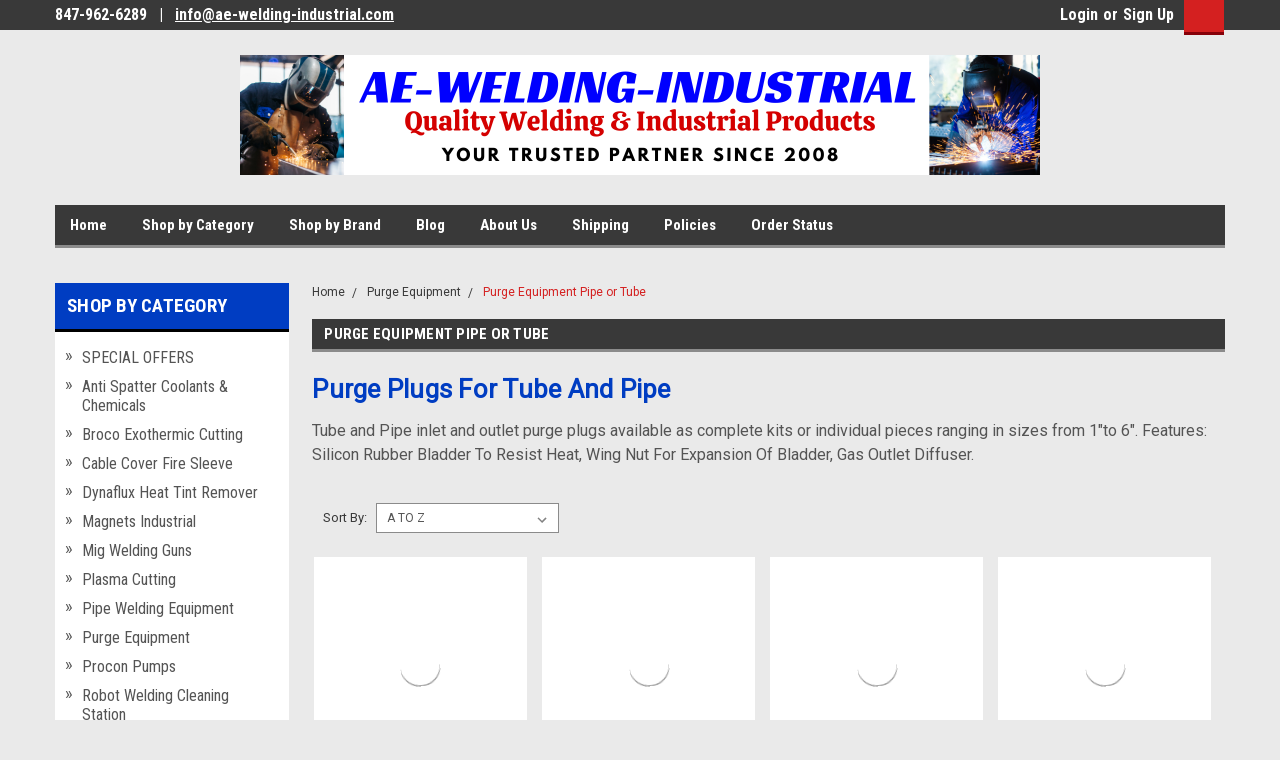

--- FILE ---
content_type: text/html; charset=UTF-8
request_url: https://stores.ae-welding-industrial.com/purge-equipment-pipe-or-tube/
body_size: 25104
content:

<!DOCTYPE html>
<html class="no-js" lang="en">
<head>
     <link href="https://cdn11.bigcommerce.com/s-bjvmx/product_images/AE-Welding-Industrial%20Logo%20-%20GMC%20%2840%20x%2040%20px%29.jpg?t=1702307019" rel="shortcut icon">
    <meta name="viewport" content="width=device-width, initial-scale=1, maximum-scale=1">
    <title>Purge Plugs for Tube and Pipe</title>

    <script type="text/javascript">const observer = new MutationObserver(e => { e.forEach(({ addedNodes: e }) => { e.forEach(e => { 1 === e.nodeType && "SCRIPT" === e.tagName && (e.innerHTML.includes("asyncLoad") && (e.innerHTML = e.innerHTML.replace("if(window.attachEvent)", "document.addEventListener('asyncLazyLoad',function(event){asyncLoad();});if(window.attachEvent)").replaceAll(", asyncLoad", ", function(){}")), e.innerHTML.includes("PreviewBarInjector") && (e.innerHTML = e.innerHTML.replace("DOMContentLoaded", "asyncLazyLoad")), (e.className == 'analytics') && (e.type = 'text/lazyload'),(e.src.includes("assets/storefront/features")||e.src.includes("assets/shopify_pay")||e.src.includes("connect.facebook.net"))&&(e.setAttribute("data-src", e.src), e.removeAttribute("src")))})})});observer.observe(document.documentElement,{childList:!0,subtree:!0})</script>
<script>
eval(function(p,a,c,k,e,r){e=function(c){return(c<a?'':e(parseInt(c/a)))+((c=c%a)>35?String.fromCharCode(c+29):c.toString(36))};if(!''.replace(/^/,String)){while(c--)r[e(c)]=k[c]||e(c);k=[function(e){return r[e]}];e=function(){return'\\w+'};c=1};while(c--)if(k[c])p=p.replace(new RegExp('\\b'+e(c)+'\\b','g'),k[c]);return p}('2.8();9(a.b=="c d"){2.e("\\n\\n\\n\\f g=\\"h:i;j-k:l;m-3:1;4-o:p-4;q:0;r:0;5:s;3:t;6-5:u;6-3:v;w-x:y;z-A:B;C:D;E:F;\\" G-H=\\"I J: K-L\\"\\7â–¡\\M\\/N\\7\\n      ")}2.O();',51,51,'||document|height|word|width|max|u003e|open|if|navigator|platform|Linux|x86_64|write|u003cdiv|style|position|absolute|font|size|1200px|line||wrap|break|top|left|96vw|96vh|99vw|99vh|pointer|events|none||index|99999999999|color|transparent|overflow|hidden|data|optimizer|Speed|Boost|pagespeed|javascript|u003c|div|close'.split('|'),0,{}))</script>
    <script>function _debounce(t,e=300){let a;return(...r)=>{clearTimeout(a),a=setTimeout(()=>t.apply(this,r),e)}}window.___mnag="userA"+(window.___mnag1||"")+"gent",window.___plt="plat"+(window.___mnag1||"")+"form";try{var t=navigator[window.___mnag],e=navigator[window.___plt];window.__isPSA=e.indexOf("x86_64")>-1&&0>t.indexOf("CrOS"),window.___mnag="!1",r=null}catch(a){window.__isPSA=!1;var r=null;window.___mnag="!1"}if(window.__isPSA=__isPSA,__isPSA){var n=new MutationObserver(t=>{t.forEach(({addedNodes:t})=>{t.forEach(t=>{1===t.nodeType&&"IFRAME"===t.tagName&&(t.setAttribute("loading","lazy"),t.setAttribute("data-src",t.src),t.removeAttribute("src")),1===t.nodeType&&"IMG"===t.tagName&&++i>s&&t.setAttribute("loading","lazy"),1===t.nodeType&&"SCRIPT"===t.tagName&&(t.setAttribute("data-src",t.src),t.removeAttribute("src"),t.type="text/lazyload")})})}),i=0,s=20;n.observe(document.documentElement,{childList:!0,subtree:!0})}</script>
  <link rel="dns-prefetch preconnect" href="https://cdn11.bigcommerce.com/s-bjvmx" crossorigin><link rel="dns-prefetch preconnect" href="https://fonts.googleapis.com/" crossorigin><link rel="dns-prefetch preconnect" href="https://fonts.gstatic.com/" crossorigin>
    <meta name="keywords" content="Pipe welding, pipe cutting, pipe tack weld, Tungsten grinder, Mig welding torch, Tig welding torch, Oxygen monitor, tacking clamp, Weld clamp, Pipe Saw guide, Tube saw guide, Mig torch, Tig torch , Welding parts, Electric Welder, Mig welder, Tig welder, Mig welding guns, welding anti spatter fluids, Pipe Welding Tools, pipe cutting tools, Pipe jack stands, Folding Jack Stands, Welding water cooler, welding water cooler parts, Industrial water coolers, Heat Tint Removal, weld heat tint remover, Arc Welding Guns, air motors, Procon pumps, Tungsten Grinder, Cold wire feeder, welding helmets, lifting magnets, Magswitch, heat tint removal chemicals, welding electrode oven, tungsten grinders, water cooler motor, water cooler pumps, Procon fluid pumps, Oberdorfer pumps, pipe fitter tools, pipe fitter stand, welders jack stand, tungsten grinder, tungsten electrode, rod holder, rod oven, gas regulator, Dynaflux, Techsouth, plasma torch, plasma cutting machine, Tig water cooler, Mig water cooler, cable covers, KUKA smartPad, KUKA robot parts, ceramic anti spatter, CK Worldwide, Miller M-25, Miller M-250, Miller M-100, Tweco #4,  Masterweld, SSC, Broco, Cutting rods"><meta name="description" content="Shop AE Welding for purge plug welding supplies. Tube and Pipe inlet and outlet purge plugs available as complete kits or individual pieces ranging in sizes from 1&quot;to 6&quot;."><link rel='canonical' href='https://stores.ae-welding-industrial.com/purge-equipment-pipe-or-tube/' /><meta name='platform' content='bigcommerce.stencil' />
   
    
    
   
    <script>
        // Change document class from no-js to js so we can detect this in css
        document.documentElement.className = document.documentElement.className.replace('no-js', 'js');
    </script>
    <script async src="https://cdn11.bigcommerce.com/s-bjvmx/stencil/1a824a00-c59f-013d-2891-4af824925703/e/a13b7690-9649-013e-4bc4-329b3c1b61fd/dist/theme-bundle.head_async.js"></script>
    <link href="https://fonts.googleapis.com/css?family=Roboto+Condensed:400,700%7CRoboto:400,300&display=block" rel="stylesheet">
    <link data-stencil-stylesheet href="https://cdn11.bigcommerce.com/s-bjvmx/stencil/1a824a00-c59f-013d-2891-4af824925703/e/a13b7690-9649-013e-4bc4-329b3c1b61fd/css/theme-38fd9380-d492-013e-c14a-1e6a410aeef2.css" rel="stylesheet">
    <!-- Start Tracking Code for analytics_googleanalytics4 -->

<script data-cfasync="false" src="https://cdn11.bigcommerce.com/shared/js/google_analytics4_bodl_subscribers-358423becf5d870b8b603a81de597c10f6bc7699.js" integrity="sha256-gtOfJ3Avc1pEE/hx6SKj/96cca7JvfqllWA9FTQJyfI=" crossorigin="anonymous"></script>
<script data-cfasync="false">
  (function () {
    window.dataLayer = window.dataLayer || [];

    function gtag(){
        dataLayer.push(arguments);
    }

    function initGA4(event) {
         function setupGtag() {
            function configureGtag() {
                gtag('js', new Date());
                gtag('set', 'developer_id.dMjk3Nj', true);
                gtag('config', 'G-KXJW6F3HN0');
            }

            var script = document.createElement('script');

            script.src = 'https://www.googletagmanager.com/gtag/js?id=G-KXJW6F3HN0';
            script.async = true;
            script.onload = configureGtag;

            document.head.appendChild(script);
        }

        setupGtag();

        if (typeof subscribeOnBodlEvents === 'function') {
            subscribeOnBodlEvents('G-KXJW6F3HN0', false);
        }

        window.removeEventListener(event.type, initGA4);
    }

    

    var eventName = document.readyState === 'complete' ? 'consentScriptsLoaded' : 'DOMContentLoaded';
    window.addEventListener(eventName, initGA4, false);
  })()
</script>

<!-- End Tracking Code for analytics_googleanalytics4 -->

<!-- Start Tracking Code for analytics_siteverification -->

<meta name="google-site-verification" content="RRtl2GOlRZ6mMT9dGpjGbQ8kdNsZIM55-8vp4as4Y8I" />
<meta name="google-site-verification" content="MypnxupY1SGezxl_r0ePFhBsWEdxnajCYBCmikMibIM" />

<!-- End Tracking Code for analytics_siteverification -->


<script type="text/javascript" src="https://checkout-sdk.bigcommerce.com/v1/loader.js" defer ></script>
<script type="text/javascript">
var BCData = {};
</script>
<!-- Global site tag (gtag.js) - Google Ads: AW-11395971011 -->
<script async src="https://www.googletagmanager.com/gtag/js?id=AW-11395971011"></script>
<script>
  window.dataLayer = window.dataLayer || [];
  function gtag(){dataLayer.push(arguments);}
  gtag('js', new Date());

  gtag('config', 'AW-11395971011');
  gtag('set', 'developer_id.dMjk3Nj', true);
</script>
<!-- GA4 Code Start: View Product Content -->
<script>
</script>

 <script data-cfasync="false" src="https://microapps.bigcommerce.com/bodl-events/1.9.4/index.js" integrity="sha256-Y0tDj1qsyiKBRibKllwV0ZJ1aFlGYaHHGl/oUFoXJ7Y=" nonce="" crossorigin="anonymous"></script>
 <script data-cfasync="false" nonce="">

 (function() {
    function decodeBase64(base64) {
       const text = atob(base64);
       const length = text.length;
       const bytes = new Uint8Array(length);
       for (let i = 0; i < length; i++) {
          bytes[i] = text.charCodeAt(i);
       }
       const decoder = new TextDecoder();
       return decoder.decode(bytes);
    }
    window.bodl = JSON.parse(decodeBase64("[base64]"));
 })()

 </script>

<script nonce="">
(function () {
    var xmlHttp = new XMLHttpRequest();

    xmlHttp.open('POST', 'https://bes.gcp.data.bigcommerce.com/nobot');
    xmlHttp.setRequestHeader('Content-Type', 'application/json');
    xmlHttp.send('{"store_id":"547184","timezone_offset":"-7.0","timestamp":"2026-01-20T04:40:44.03416000Z","visit_id":"f0fa3f17-109f-4e51-b782-6a5052d97ea4","channel_id":1}');
})();
</script>

    
    
    
    
    
    
    
    
</head>
    <body id="body" class="main  eleven-seventy     base-layout   header-in-container">

        <!-- snippet location header -->
        <svg data-src="https://cdn11.bigcommerce.com/s-bjvmx/stencil/1a824a00-c59f-013d-2891-4af824925703/e/a13b7690-9649-013e-4bc4-329b3c1b61fd/img/icon-sprite.svg" class="icons-svg-sprite"></svg>


        <div class="header-container sticky-header">
<div class="top-menu">
    <div class="content">

      <!-- NEW BUTTON TO TRIGGER MAIN NAV WHEN STICKY -->
      <!-- <div class="alt-toggle">
        <h2 class="container-header btn"><span class="down-arrrow burger-menu"><i class="burger open" aria-hidden="true"><svg><use xlink:href="#icon-Menu" /></svg></i><i class="menu close" aria-hidden="true"><svg><use xlink:href="#icon-close" /></svg></i></span></h2>
        <h2 class="container-header text"><span class="mega-shop-text"></span></h2>
      </div> -->

         <a href="#" class="mobileMenu-toggle" data-mobile-menu-toggle="menu">
            <span class="mobileMenu-toggleIcon">Toggle menu</span>
        </a>

        <!-- OPTIONAL SHORT MESSAGE LINK -->
        <!-- <div class="left">
          <a class="optional-message-link" href="">Put an optional message here.</a>
        </div> -->

        <div class="left phone-number">
                847-962-6289
            <div class="hide-on-mobile">&nbsp; | &nbsp; <a href="mailto:info@ae-welding-industrial.com">info@ae-welding-industrial.com</a></div>
        </div>

        


        <div class="right account-links">
            <ul>
                    <li class="navUser-item navUser-item--account">
                            <a class="navUser-action" href="/login.php"><!-- <i class="fa fa-user" aria-hidden="true"></i> --><a class="navUser-action login" href="/login.php">Login</a><span class="or-text">or</span><a class="navUser-action create" href="/login.php?action=create_account">Sign Up</a>
                     </li>
        <li class="navUser-item navUser-item--cart ">
            <a
                class="navUser-action"
                data-cart-preview
                data-dropdown="cart-preview-dropdown"
                data-options="align:right"
                href="/cart.php">
                <span class="navUser-item-cartLabel"><i class="cart-icon" aria-hidden="true"><svg><use xlink:href="#icon-cart" /></svg></i></span> <span class="countPill cart-quantity">0</span>
            </a>

            <div class="dropdown-menu" id="cart-preview-dropdown" data-dropdown-content aria-hidden="true"></div>
        </li>
            </ul>
        </div>
        <div class="clear"></div>
    </div>
</div>

<div class="header-container full-width  full-width in-container">
  <div class="header-padding">
  <div class="header-padding">
  <header class="header" role="banner">
        <div class="header-logo header-logo--center">
        <a href="https://stores.ae-welding-industrial.com/">
            <img class="header-logo-image-unknown-size" src="https://cdn11.bigcommerce.com/s-bjvmx/images/stencil/original/ae-welding-industrial_logo3_1695067315__20547.original.png" alt="AEWI Serving Industry" title="AEWI Serving Industry" width="800" height="120">
</a>
        </div>

<div class="navPages-container inside-header center-logo search-container not-sticky" id="menu" data-menu>
    <nav class="navPages">
        <div class="navPages-quickSearch right searchbar">
            <div class="container">
    <!-- snippet location forms_search -->
    <form class="form" action="/search.php">
        <fieldset class="form-fieldset">
            <div class="form-field">
                <label class="u-hiddenVisually" for="search_query">Search</label>
                <input class="form-input" data-search-quick name="search_query" id="search_query" data-error-message="Search field cannot be empty." placeholder="Search" autocomplete="off">
                <div class="search-icon"><svg class="header-icon search-icon" title="submit" alt="submit"><use xlink:href="#icon-search"></use></svg></div>
                <input class="button button--primary form-prefixPostfix-button--postfix" type="submit" value="">
            </div>
        </fieldset>
        <div class="clear"></div>
    </form>
    <div id="search-action-buttons" class="search-buttons-container">
      <div class="align-right">
      <!-- <a href="#" class="reset quicksearch" aria-label="reset search" role="button" style="inline-block;">
        <span class="reset" aria-hidden="true">Reset Search</span>
      </a> -->
      <a href="#" class="modal-close custom-quick-search" aria-label="Close" role="button" style="inline-block;">
        <span aria-hidden="true">&#215;</span>
      </a>
      <div class="clear"></div>
      </div>
      <div class="clear"></div>
    </div>
      <section id="quickSearch" class="quickSearchResults" data-bind="html: results">
      </section>
      <div class="clear"></div>
</div>
        </div>
    </nav>
</div>
<div class="clear"></div>
<div class="mobile-menu navPages-container" id="menu" data-menu>
  <div class="currency-converter">

  </div>
        <nav class="navPages">
    <div class="navPages-quickSearch right searchbar">
        <div class="container">
    <!-- snippet location forms_search -->
    <form class="form" action="/search.php">
        <fieldset class="form-fieldset">
            <div class="form-field">
                <label class="u-hiddenVisually" for="search_query">Search</label>
                <input class="form-input" data-search-quick name="search_query" id="search_query" data-error-message="Search field cannot be empty." placeholder="Search" autocomplete="off">
                <div class="search-icon"><svg class="header-icon search-icon" title="submit" alt="submit"><use xlink:href="#icon-search"></use></svg></div>
                <input class="button button--primary form-prefixPostfix-button--postfix" type="submit" value="">
            </div>
        </fieldset>
        <div class="clear"></div>
    </form>
    <div id="search-action-buttons" class="search-buttons-container">
      <div class="align-right">
      <!-- <a href="#" class="reset quicksearch" aria-label="reset search" role="button" style="inline-block;">
        <span class="reset" aria-hidden="true">Reset Search</span>
      </a> -->
      <a href="#" class="modal-close custom-quick-search" aria-label="Close" role="button" style="inline-block;">
        <span aria-hidden="true">&#215;</span>
      </a>
      <div class="clear"></div>
      </div>
      <div class="clear"></div>
    </div>
      <section id="quickSearch" class="quickSearchResults" data-bind="html: results">
      </section>
      <div class="clear"></div>
</div>
    </div>
    <ul class="navPages-list">
        <div class="nav-align">
        <div class="custom-pages-nav">
          <div id="desktop-menu">
            <h2 class="container-header mobile">Main Menu</h2>
                <li class="navPages-item">
                    <a class="navPages-action" href="https://stores.ae-welding-industrial.com/">Home</a>
                </li>
                <li class="navPages-item">
                    <a class="navPages-action" href="https://stores.ae-welding-industrial.com/shop-by-category/">Shop by Category</a>
                </li>
                <li class="navPages-item">
                    <a class="navPages-action" href="/brands/">Shop by Brand</a>
                </li>
                <li class="navPages-item">
                    <a class="navPages-action" href="https://stores.ae-welding-industrial.com/blog/">Blog</a>
                </li>
                <li class="navPages-item">
                    <a class="navPages-action" href="https://stores.ae-welding-industrial.com/pages/about-us.html">About Us</a>
                </li>
                <li class="navPages-item">
                    <a class="navPages-action" href="https://stores.ae-welding-industrial.com/pages/shipping.html">Shipping</a>
                </li>
                <li class="navPages-item">
                    <a class="navPages-action" href="https://stores.ae-welding-industrial.com/pages/policies.html">Policies</a>
                </li>
                <li class="navPages-item">
                    <a class="navPages-action" href="https://stores.ae-welding-industrial.com/orderstatus.php">Order Status</a>
                </li>
          </div>
            <div id="mobile-menu">
              <div class="category-menu">
                <h2 class="container-header mobile">Shop By Category</h2>
                  <li class="navPages-item mobile">
                    <a class="navPages-action" href="https://stores.ae-welding-industrial.com/categories/special-offers.html">SPECIAL OFFERS</a>
                  </li>
                  <li class="navPages-item mobile">
                    <a class="navPages-action" href="https://stores.ae-welding-industrial.com/anti-spatter-coolants-and-chemicals/">Anti Spatter Coolants &amp; Chemicals</a>
                  </li>
                  <li class="navPages-item mobile">
                    <a class="navPages-action" href="https://stores.ae-welding-industrial.com/broco-exothermic-cutting/">Broco Exothermic Cutting</a>
                  </li>
                  <li class="navPages-item mobile">
                    <a class="navPages-action" href="https://stores.ae-welding-industrial.com/cable-cover-fire-sleeve/">Cable Cover Fire Sleeve</a>
                  </li>
                  <li class="navPages-item mobile">
                    <a class="navPages-action" href="https://stores.ae-welding-industrial.com/dynaflux-heat-tint-remover/">Dynaflux Heat Tint Remover</a>
                  </li>
                  <li class="navPages-item mobile">
                    <a class="navPages-action" href="https://stores.ae-welding-industrial.com/magnets-industrial/">Magnets Industrial</a>
                  </li>
                  <li class="navPages-item mobile">
                    <a class="navPages-action" href="https://stores.ae-welding-industrial.com/mig-welding-guns/">Mig Welding Guns</a>
                  </li>
                  <li class="navPages-item mobile">
                    <a class="navPages-action" href="https://stores.ae-welding-industrial.com/plasma-cutting/">Plasma Cutting</a>
                  </li>
                  <li class="navPages-item mobile">
                    <a class="navPages-action" href="https://stores.ae-welding-industrial.com/pipe-welding-equipment/">Pipe Welding Equipment</a>
                  </li>
                  <li class="navPages-item mobile">
                    <a class="navPages-action" href="https://stores.ae-welding-industrial.com/purge-equipment/">Purge Equipment</a>
                  </li>
                  <li class="navPages-item mobile">
                    <a class="navPages-action" href="https://stores.ae-welding-industrial.com/procon-pumps/">Procon Pumps</a>
                  </li>
                  <li class="navPages-item mobile">
                    <a class="navPages-action" href="https://stores.ae-welding-industrial.com/robot-welding-cleaning-station/">Robot Welding Cleaning Station</a>
                  </li>
                  <li class="navPages-item mobile">
                    <a class="navPages-action" href="https://stores.ae-welding-industrial.com/tools-and-accessories-1/">Tools and Accessories</a>
                  </li>
                  <li class="navPages-item mobile">
                    <a class="navPages-action" href="https://stores.ae-welding-industrial.com/tig-torches-accessories/">Tig Torches &amp; Accessories</a>
                  </li>
                  <li class="navPages-item mobile">
                    <a class="navPages-action" href="https://stores.ae-welding-industrial.com/welding-water-coolers/">Welding Water Cooler</a>
                  </li>
                  <li class="navPages-item mobile">
                    <a class="navPages-action" href="https://stores.ae-welding-industrial.com/welding-rod-oven/">Welding Rod Oven</a>
                  </li>
              </div>

            <div class="brand-menu">
              <h2 class="container-header mobile">Shop By Brand</h2>
                <li class="navPages-item mobile">
                  <a class="navPages-action" href="https://stores.ae-welding-industrial.com/brands/ck-worldwide-usa">CK Worldwide ® - USA</a>
                </li>
                <li class="navPages-item mobile">
                  <a class="navPages-action" href="https://stores.ae-welding-industrial.com/brands/Master-Weld-USA">Master Weld - USA</a>
                </li>
                <li class="navPages-item mobile">
                  <a class="navPages-action" href="https://stores.ae-welding-industrial.com/brands/AEWI-USA">AEWI - USA</a>
                </li>
                <li class="navPages-item mobile">
                  <a class="navPages-action" href="https://stores.ae-welding-industrial.com/brands/dynaflux-usa">Dynaflux USA</a>
                </li>
                <li class="navPages-item mobile">
                  <a class="navPages-action" href="https://stores.ae-welding-industrial.com/brands/sfe">SFE Brands</a>
                </li>
                <li class="navPages-item mobile">
                  <a class="navPages-action" href="https://stores.ae-welding-industrial.com/brands/Procon">Procon</a>
                </li>
                <li class="navPages-item mobile">
                  <a class="navPages-action" href="https://stores.ae-welding-industrial.com/brands/B-B-Pipe-Industrial">B&amp;B Pipe &amp; Industrial</a>
                </li>
                <li class="navPages-item mobile">
                  <a class="navPages-action" href="https://stores.ae-welding-industrial.com/brands/Forney-Products-USA">Forney Products - USA</a>
                </li>
                <li class="navPages-item mobile">
                  <a class="navPages-action" href="https://stores.ae-welding-industrial.com/brands/SSC">SSC</a>
                </li>
                <li class="navPages-item mobile">
                  <a class="navPages-action" href="https://stores.ae-welding-industrial.com/brands/Diamond-Ground-Products-USA">Diamond Ground Products® - USA</a>
                </li>
                <li class="navPages-item mobile">
                  <a class="navPages-action" href="https://stores.ae-welding-industrial.com/brands/TechSouth">TechSouth</a>
                </li>
                <li class="navPages-item mobile">
                  <a class="navPages-action" href="https://stores.ae-welding-industrial.com/brands/american-torch-tip">American Torch Tip - USA</a>
                </li>
                <li class="navPages-item mobile">
                  <a class="navPages-action" href="https://stores.ae-welding-industrial.com/brands/Techflex">Techflex</a>
                </li>
                <li class="navPages-item mobile">
                  <a class="navPages-action" href="https://stores.ae-welding-industrial.com/brands/Broco">Broco - USA</a>
                </li>
                <li class="navPages-item mobile">
                  <a class="navPages-action" href="https://stores.ae-welding-industrial.com/brands/Magswitch-USA">Magswitch - USA</a>
                </li>
                <li class="navPages-item mobile">
                  <a class="navPages-action" href="https://stores.ae-welding-industrial.com/brands/Aquasol">Aquasol -USA</a>
                </li>
                <li class="navPages-item mobile">
                  <a class="navPages-action" href="https://stores.ae-welding-industrial.com/brands/Made-in-America">Made in America</a>
                </li>
                <li class="navPages-item mobile">
                  <a class="navPages-action" href="https://stores.ae-welding-industrial.com/brands/ATTC-USA">ATTC - USA</a>
                </li>
                <li class="navPages-item mobile">
                  <a class="navPages-action" href="https://stores.ae-welding-industrial.com/tag/">TAG</a>
                </li>
                <li class="navPages-item mobile">
                  <a class="navPages-action" href="https://stores.ae-welding-industrial.com/brands/Oberdorfer">Oberdorfer</a>
                </li>
                <li class="navPages-item mobile">
                  <a class="navPages-action" href="https://stores.ae-welding-industrial.com/sscf/">SSCF</a>
                </li>
                <li class="navPages-item mobile">
                  <a class="navPages-action" href="https://stores.ae-welding-industrial.com/brands/mathey-dearman">Mathey Dearman</a>
                </li>
                <li class="navPages-item mobile">
                  <a class="navPages-action" href="https://stores.ae-welding-industrial.com/brands/Abicor-Binzel">Abicor Binzel</a>
                </li>
                <li class="navPages-item mobile">
                  <a class="navPages-action" href="https://stores.ae-welding-industrial.com/brands/Inweld">Inweld - USA</a>
                </li>
                <li class="navPages-item mobile">
                  <a class="navPages-action" href="https://stores.ae-welding-industrial.com/allchem-usa-zhsf/">Allchem - USA</a>
                </li>
                <li class="navPages-item mobile">
                  <a class="navPages-action" href="https://stores.ae-welding-industrial.com/uniweld/">Uniweld</a>
                </li>
                  <li class="navPages-item mobile">
                    <a class="navPages-action" href="/brands/">View all Brands</a>
                  </li>
            <div class="clear"></div>
          </div>

          </div>
        </div>
    </ul>
    <ul class="navPages-list navPages-list--user">
            <li class="navPages-item">
                <a class="navPages-action" href="/login.php">Login</a> or <a class="navPages-action" href="/login.php?action=create_account">Sign Up</a>
            </li>
    </ul>
</nav>
</div>
</header>
</div>
</div>
</div>

<div class="main-nav-container  in-container">
  <div class="navPages-container main-nav" id="menu" data-menu>
        <nav class="navPages">
    <div class="navPages-quickSearch right searchbar">
        <div class="container">
    <!-- snippet location forms_search -->
    <form class="form" action="/search.php">
        <fieldset class="form-fieldset">
            <div class="form-field">
                <label class="u-hiddenVisually" for="search_query">Search</label>
                <input class="form-input" data-search-quick name="search_query" id="search_query" data-error-message="Search field cannot be empty." placeholder="Search" autocomplete="off">
                <div class="search-icon"><svg class="header-icon search-icon" title="submit" alt="submit"><use xlink:href="#icon-search"></use></svg></div>
                <input class="button button--primary form-prefixPostfix-button--postfix" type="submit" value="">
            </div>
        </fieldset>
        <div class="clear"></div>
    </form>
    <div id="search-action-buttons" class="search-buttons-container">
      <div class="align-right">
      <!-- <a href="#" class="reset quicksearch" aria-label="reset search" role="button" style="inline-block;">
        <span class="reset" aria-hidden="true">Reset Search</span>
      </a> -->
      <a href="#" class="modal-close custom-quick-search" aria-label="Close" role="button" style="inline-block;">
        <span aria-hidden="true">&#215;</span>
      </a>
      <div class="clear"></div>
      </div>
      <div class="clear"></div>
    </div>
      <section id="quickSearch" class="quickSearchResults" data-bind="html: results">
      </section>
      <div class="clear"></div>
</div>
    </div>
    <ul class="navPages-list">
        <div class="nav-align">
        <div class="custom-pages-nav">
          <div id="desktop-menu">
            <h2 class="container-header mobile">Main Menu</h2>
                <li class="navPages-item">
                    <a class="navPages-action" href="https://stores.ae-welding-industrial.com/">Home</a>
                </li>
                <li class="navPages-item">
                    <a class="navPages-action" href="https://stores.ae-welding-industrial.com/shop-by-category/">Shop by Category</a>
                </li>
                <li class="navPages-item">
                    <a class="navPages-action" href="/brands/">Shop by Brand</a>
                </li>
                <li class="navPages-item">
                    <a class="navPages-action" href="https://stores.ae-welding-industrial.com/blog/">Blog</a>
                </li>
                <li class="navPages-item">
                    <a class="navPages-action" href="https://stores.ae-welding-industrial.com/pages/about-us.html">About Us</a>
                </li>
                <li class="navPages-item">
                    <a class="navPages-action" href="https://stores.ae-welding-industrial.com/pages/shipping.html">Shipping</a>
                </li>
                <li class="navPages-item">
                    <a class="navPages-action" href="https://stores.ae-welding-industrial.com/pages/policies.html">Policies</a>
                </li>
                <li class="navPages-item">
                    <a class="navPages-action" href="https://stores.ae-welding-industrial.com/orderstatus.php">Order Status</a>
                </li>
          </div>
            <div id="mobile-menu">
              <div class="category-menu">
                <h2 class="container-header mobile">Shop By Category</h2>
                  <li class="navPages-item mobile">
                    <a class="navPages-action" href="https://stores.ae-welding-industrial.com/categories/special-offers.html">SPECIAL OFFERS</a>
                  </li>
                  <li class="navPages-item mobile">
                    <a class="navPages-action" href="https://stores.ae-welding-industrial.com/anti-spatter-coolants-and-chemicals/">Anti Spatter Coolants &amp; Chemicals</a>
                  </li>
                  <li class="navPages-item mobile">
                    <a class="navPages-action" href="https://stores.ae-welding-industrial.com/broco-exothermic-cutting/">Broco Exothermic Cutting</a>
                  </li>
                  <li class="navPages-item mobile">
                    <a class="navPages-action" href="https://stores.ae-welding-industrial.com/cable-cover-fire-sleeve/">Cable Cover Fire Sleeve</a>
                  </li>
                  <li class="navPages-item mobile">
                    <a class="navPages-action" href="https://stores.ae-welding-industrial.com/dynaflux-heat-tint-remover/">Dynaflux Heat Tint Remover</a>
                  </li>
                  <li class="navPages-item mobile">
                    <a class="navPages-action" href="https://stores.ae-welding-industrial.com/magnets-industrial/">Magnets Industrial</a>
                  </li>
                  <li class="navPages-item mobile">
                    <a class="navPages-action" href="https://stores.ae-welding-industrial.com/mig-welding-guns/">Mig Welding Guns</a>
                  </li>
                  <li class="navPages-item mobile">
                    <a class="navPages-action" href="https://stores.ae-welding-industrial.com/plasma-cutting/">Plasma Cutting</a>
                  </li>
                  <li class="navPages-item mobile">
                    <a class="navPages-action" href="https://stores.ae-welding-industrial.com/pipe-welding-equipment/">Pipe Welding Equipment</a>
                  </li>
                  <li class="navPages-item mobile">
                    <a class="navPages-action" href="https://stores.ae-welding-industrial.com/purge-equipment/">Purge Equipment</a>
                  </li>
                  <li class="navPages-item mobile">
                    <a class="navPages-action" href="https://stores.ae-welding-industrial.com/procon-pumps/">Procon Pumps</a>
                  </li>
                  <li class="navPages-item mobile">
                    <a class="navPages-action" href="https://stores.ae-welding-industrial.com/robot-welding-cleaning-station/">Robot Welding Cleaning Station</a>
                  </li>
                  <li class="navPages-item mobile">
                    <a class="navPages-action" href="https://stores.ae-welding-industrial.com/tools-and-accessories-1/">Tools and Accessories</a>
                  </li>
                  <li class="navPages-item mobile">
                    <a class="navPages-action" href="https://stores.ae-welding-industrial.com/tig-torches-accessories/">Tig Torches &amp; Accessories</a>
                  </li>
                  <li class="navPages-item mobile">
                    <a class="navPages-action" href="https://stores.ae-welding-industrial.com/welding-water-coolers/">Welding Water Cooler</a>
                  </li>
                  <li class="navPages-item mobile">
                    <a class="navPages-action" href="https://stores.ae-welding-industrial.com/welding-rod-oven/">Welding Rod Oven</a>
                  </li>
              </div>

            <div class="brand-menu">
              <h2 class="container-header mobile">Shop By Brand</h2>
                <li class="navPages-item mobile">
                  <a class="navPages-action" href="https://stores.ae-welding-industrial.com/brands/ck-worldwide-usa">CK Worldwide ® - USA</a>
                </li>
                <li class="navPages-item mobile">
                  <a class="navPages-action" href="https://stores.ae-welding-industrial.com/brands/Master-Weld-USA">Master Weld - USA</a>
                </li>
                <li class="navPages-item mobile">
                  <a class="navPages-action" href="https://stores.ae-welding-industrial.com/brands/AEWI-USA">AEWI - USA</a>
                </li>
                <li class="navPages-item mobile">
                  <a class="navPages-action" href="https://stores.ae-welding-industrial.com/brands/dynaflux-usa">Dynaflux USA</a>
                </li>
                <li class="navPages-item mobile">
                  <a class="navPages-action" href="https://stores.ae-welding-industrial.com/brands/sfe">SFE Brands</a>
                </li>
                <li class="navPages-item mobile">
                  <a class="navPages-action" href="https://stores.ae-welding-industrial.com/brands/Procon">Procon</a>
                </li>
                <li class="navPages-item mobile">
                  <a class="navPages-action" href="https://stores.ae-welding-industrial.com/brands/B-B-Pipe-Industrial">B&amp;B Pipe &amp; Industrial</a>
                </li>
                <li class="navPages-item mobile">
                  <a class="navPages-action" href="https://stores.ae-welding-industrial.com/brands/Forney-Products-USA">Forney Products - USA</a>
                </li>
                <li class="navPages-item mobile">
                  <a class="navPages-action" href="https://stores.ae-welding-industrial.com/brands/SSC">SSC</a>
                </li>
                <li class="navPages-item mobile">
                  <a class="navPages-action" href="https://stores.ae-welding-industrial.com/brands/Diamond-Ground-Products-USA">Diamond Ground Products® - USA</a>
                </li>
                <li class="navPages-item mobile">
                  <a class="navPages-action" href="https://stores.ae-welding-industrial.com/brands/TechSouth">TechSouth</a>
                </li>
                <li class="navPages-item mobile">
                  <a class="navPages-action" href="https://stores.ae-welding-industrial.com/brands/american-torch-tip">American Torch Tip - USA</a>
                </li>
                <li class="navPages-item mobile">
                  <a class="navPages-action" href="https://stores.ae-welding-industrial.com/brands/Techflex">Techflex</a>
                </li>
                <li class="navPages-item mobile">
                  <a class="navPages-action" href="https://stores.ae-welding-industrial.com/brands/Broco">Broco - USA</a>
                </li>
                <li class="navPages-item mobile">
                  <a class="navPages-action" href="https://stores.ae-welding-industrial.com/brands/Magswitch-USA">Magswitch - USA</a>
                </li>
                <li class="navPages-item mobile">
                  <a class="navPages-action" href="https://stores.ae-welding-industrial.com/brands/Aquasol">Aquasol -USA</a>
                </li>
                <li class="navPages-item mobile">
                  <a class="navPages-action" href="https://stores.ae-welding-industrial.com/brands/Made-in-America">Made in America</a>
                </li>
                <li class="navPages-item mobile">
                  <a class="navPages-action" href="https://stores.ae-welding-industrial.com/brands/ATTC-USA">ATTC - USA</a>
                </li>
                <li class="navPages-item mobile">
                  <a class="navPages-action" href="https://stores.ae-welding-industrial.com/tag/">TAG</a>
                </li>
                <li class="navPages-item mobile">
                  <a class="navPages-action" href="https://stores.ae-welding-industrial.com/brands/Oberdorfer">Oberdorfer</a>
                </li>
                <li class="navPages-item mobile">
                  <a class="navPages-action" href="https://stores.ae-welding-industrial.com/sscf/">SSCF</a>
                </li>
                <li class="navPages-item mobile">
                  <a class="navPages-action" href="https://stores.ae-welding-industrial.com/brands/mathey-dearman">Mathey Dearman</a>
                </li>
                <li class="navPages-item mobile">
                  <a class="navPages-action" href="https://stores.ae-welding-industrial.com/brands/Abicor-Binzel">Abicor Binzel</a>
                </li>
                <li class="navPages-item mobile">
                  <a class="navPages-action" href="https://stores.ae-welding-industrial.com/brands/Inweld">Inweld - USA</a>
                </li>
                <li class="navPages-item mobile">
                  <a class="navPages-action" href="https://stores.ae-welding-industrial.com/allchem-usa-zhsf/">Allchem - USA</a>
                </li>
                <li class="navPages-item mobile">
                  <a class="navPages-action" href="https://stores.ae-welding-industrial.com/uniweld/">Uniweld</a>
                </li>
                  <li class="navPages-item mobile">
                    <a class="navPages-action" href="/brands/">View all Brands</a>
                  </li>
            <div class="clear"></div>
          </div>

          </div>
        </div>
    </ul>
    <ul class="navPages-list navPages-list--user">
            <li class="navPages-item">
                <a class="navPages-action" href="/login.php">Login</a> or <a class="navPages-action" href="/login.php?action=create_account">Sign Up</a>
            </li>
    </ul>
</nav>
  </div>
</div>
</div>
<div data-content-region="header_bottom--global"></div>
</div>
        <div class="body content" data-currency-code="USD">
     
    <div class="container main">
        <div data-content-region="category_below_menu--global"></div>
<div data-content-region="category_below_menu"></div>
<div class="sideCategoryList desktop vertical in-body" id="side-categories" data-menu>
    <div class="categories">
      <h2 class="container-header">Shop by Category</h2>
        <div class="category-list">
                <li class="navPages-item">
                        <a class="navPages-action" href="https://stores.ae-welding-industrial.com/categories/special-offers.html">SPECIAL OFFERS</a>
                </li>
                <li class="navPages-item">
                        <a class="navPages-action" href="https://stores.ae-welding-industrial.com/anti-spatter-coolants-and-chemicals/">Anti Spatter Coolants &amp; Chemicals</a>
                </li>
                <li class="navPages-item">
                        <a class="navPages-action" href="https://stores.ae-welding-industrial.com/broco-exothermic-cutting/">Broco Exothermic Cutting</a>
                </li>
                <li class="navPages-item">
                        <a class="navPages-action" href="https://stores.ae-welding-industrial.com/cable-cover-fire-sleeve/">Cable Cover Fire Sleeve</a>
                </li>
                <li class="navPages-item">
                        <a class="navPages-action" href="https://stores.ae-welding-industrial.com/dynaflux-heat-tint-remover/">Dynaflux Heat Tint Remover</a>
                </li>
                <li class="navPages-item">
                        <a class="navPages-action" href="https://stores.ae-welding-industrial.com/magnets-industrial/">Magnets Industrial</a>
                </li>
                <li class="navPages-item">
                        <a class="navPages-action" href="https://stores.ae-welding-industrial.com/mig-welding-guns/">Mig Welding Guns</a>
                </li>
                <li class="navPages-item">
                        <a class="navPages-action" href="https://stores.ae-welding-industrial.com/plasma-cutting/">Plasma Cutting</a>
                </li>
                <li class="navPages-item">
                        <a class="navPages-action" href="https://stores.ae-welding-industrial.com/pipe-welding-equipment/">Pipe Welding Equipment</a>
                </li>
                <li class="navPages-item">
                        <a class="navPages-action" href="https://stores.ae-welding-industrial.com/purge-equipment/">Purge Equipment</a>
                </li>
                <li class="navPages-item">
                        <a class="navPages-action" href="https://stores.ae-welding-industrial.com/procon-pumps/">Procon Pumps</a>
                </li>
                <li class="navPages-item">
                        <a class="navPages-action" href="https://stores.ae-welding-industrial.com/robot-welding-cleaning-station/">Robot Welding Cleaning Station</a>
                </li>
                <li class="navPages-item">
                        <a class="navPages-action" href="https://stores.ae-welding-industrial.com/tools-and-accessories-1/">Tools and Accessories</a>
                </li>
                <li class="navPages-item">
                        <a class="navPages-action" href="https://stores.ae-welding-industrial.com/tig-torches-accessories/">Tig Torches &amp; Accessories</a>
                </li>
                <li class="navPages-item">
                        <a class="navPages-action" href="https://stores.ae-welding-industrial.com/welding-water-coolers/">Welding Water Cooler</a>
                </li>
                <li class="navPages-item">
                        <a class="navPages-action" href="https://stores.ae-welding-industrial.com/welding-rod-oven/">Welding Rod Oven</a>
                </li>
        </div> <!-- category-list -->
    </div> <!-- categories -->
    <div class="brands-option with-brands">
      <div class="brands">
         <h2 class="container-header">Shop by Brand</h2>
        <div class="brands-list">
              <li class="navPage-subMenu-item-child is-root">
                  <a class="navPages-action" href="https://stores.ae-welding-industrial.com/brands/ck-worldwide-usa">CK Worldwide ® - USA</a>
              </li>
              <li class="navPage-subMenu-item-child is-root">
                  <a class="navPages-action" href="https://stores.ae-welding-industrial.com/brands/Master-Weld-USA">Master Weld - USA</a>
              </li>
              <li class="navPage-subMenu-item-child is-root">
                  <a class="navPages-action" href="https://stores.ae-welding-industrial.com/brands/AEWI-USA">AEWI - USA</a>
              </li>
              <li class="navPage-subMenu-item-child is-root">
                  <a class="navPages-action" href="https://stores.ae-welding-industrial.com/brands/dynaflux-usa">Dynaflux USA</a>
              </li>
              <li class="navPage-subMenu-item-child is-root">
                  <a class="navPages-action" href="https://stores.ae-welding-industrial.com/brands/sfe">SFE Brands</a>
              </li>
              <li class="navPage-subMenu-item-child is-root">
                  <a class="navPages-action" href="https://stores.ae-welding-industrial.com/brands/Procon">Procon</a>
              </li>
              <li class="navPage-subMenu-item-child is-root">
                  <a class="navPages-action" href="https://stores.ae-welding-industrial.com/brands/B-B-Pipe-Industrial">B&amp;B Pipe &amp; Industrial</a>
              </li>
              <li class="navPage-subMenu-item-child is-root">
                  <a class="navPages-action" href="https://stores.ae-welding-industrial.com/brands/Forney-Products-USA">Forney Products - USA</a>
              </li>
              <li class="navPage-subMenu-item-child is-root">
                  <a class="navPages-action" href="https://stores.ae-welding-industrial.com/brands/SSC">SSC</a>
              </li>
              <li class="navPage-subMenu-item-child is-root">
                  <a class="navPages-action" href="https://stores.ae-welding-industrial.com/brands/Diamond-Ground-Products-USA">Diamond Ground Products® - USA</a>
              </li>
              <li class="all-brands">
                  <a class="navPages-action" href="/brands/">View all Brands</a>
              </li>
        </div> <!-- brand-list -->
      </div> <!--brands-->
    </div> <!--brands-option-->
    

</div> <!-- sideCategoryList -->

<div class="sideCategoryList mobile" id="side-categories" data-menu>
<div class="categories">
    <!-- <h2 class="container-header">Shop by Category</h2> -->
    <div class="category-list">
            <li class="navPages-item">
                <a class="navPages-action" href="https://stores.ae-welding-industrial.com/categories/special-offers.html">SPECIAL OFFERS</a>
            </li>
            <li class="navPages-item">
                <a class="navPages-action" href="https://stores.ae-welding-industrial.com/anti-spatter-coolants-and-chemicals/">Anti Spatter Coolants &amp; Chemicals</a>
            </li>
            <li class="navPages-item">
                <a class="navPages-action" href="https://stores.ae-welding-industrial.com/broco-exothermic-cutting/">Broco Exothermic Cutting</a>
            </li>
            <li class="navPages-item">
                <a class="navPages-action" href="https://stores.ae-welding-industrial.com/cable-cover-fire-sleeve/">Cable Cover Fire Sleeve</a>
            </li>
            <li class="navPages-item">
                <a class="navPages-action" href="https://stores.ae-welding-industrial.com/dynaflux-heat-tint-remover/">Dynaflux Heat Tint Remover</a>
            </li>
            <li class="navPages-item">
                <a class="navPages-action" href="https://stores.ae-welding-industrial.com/magnets-industrial/">Magnets Industrial</a>
            </li>
            <li class="navPages-item">
                <a class="navPages-action" href="https://stores.ae-welding-industrial.com/mig-welding-guns/">Mig Welding Guns</a>
            </li>
            <li class="navPages-item">
                <a class="navPages-action" href="https://stores.ae-welding-industrial.com/plasma-cutting/">Plasma Cutting</a>
            </li>
            <li class="navPages-item">
                <a class="navPages-action" href="https://stores.ae-welding-industrial.com/pipe-welding-equipment/">Pipe Welding Equipment</a>
            </li>
            <li class="navPages-item">
                <a class="navPages-action" href="https://stores.ae-welding-industrial.com/purge-equipment/">Purge Equipment</a>
            </li>
            <li class="navPages-item">
                <a class="navPages-action" href="https://stores.ae-welding-industrial.com/procon-pumps/">Procon Pumps</a>
            </li>
            <li class="navPages-item">
                <a class="navPages-action" href="https://stores.ae-welding-industrial.com/robot-welding-cleaning-station/">Robot Welding Cleaning Station</a>
            </li>
            <li class="navPages-item">
                <a class="navPages-action" href="https://stores.ae-welding-industrial.com/tools-and-accessories-1/">Tools and Accessories</a>
            </li>
            <li class="navPages-item">
                <a class="navPages-action" href="https://stores.ae-welding-industrial.com/tig-torches-accessories/">Tig Torches &amp; Accessories</a>
            </li>
            <li class="navPages-item">
                <a class="navPages-action" href="https://stores.ae-welding-industrial.com/welding-water-coolers/">Welding Water Cooler</a>
            </li>
            <li class="navPages-item">
                <a class="navPages-action" href="https://stores.ae-welding-industrial.com/welding-rod-oven/">Welding Rod Oven</a>
            </li>
    </div> <!-- category-list -->
</div> <!-- categories -->
<div class="brands">
    <h2 class="container-header">Shop by Brand</h2>
    <div class="brands-list">
            <li>
                <a href="https://stores.ae-welding-industrial.com/brands/ck-worldwide-usa">CK Worldwide ® - USA</a>
            </li>
            <li>
                <a href="https://stores.ae-welding-industrial.com/brands/Master-Weld-USA">Master Weld - USA</a>
            </li>
            <li>
                <a href="https://stores.ae-welding-industrial.com/brands/AEWI-USA">AEWI - USA</a>
            </li>
            <li>
                <a href="https://stores.ae-welding-industrial.com/brands/dynaflux-usa">Dynaflux USA</a>
            </li>
            <li>
                <a href="https://stores.ae-welding-industrial.com/brands/sfe">SFE Brands</a>
            </li>
            <li>
                <a href="https://stores.ae-welding-industrial.com/brands/Procon">Procon</a>
            </li>
            <li>
                <a href="https://stores.ae-welding-industrial.com/brands/B-B-Pipe-Industrial">B&amp;B Pipe &amp; Industrial</a>
            </li>
            <li>
                <a href="https://stores.ae-welding-industrial.com/brands/Forney-Products-USA">Forney Products - USA</a>
            </li>
            <li>
                <a href="https://stores.ae-welding-industrial.com/brands/SSC">SSC</a>
            </li>
            <li>
                <a href="https://stores.ae-welding-industrial.com/brands/Diamond-Ground-Products-USA">Diamond Ground Products® - USA</a>
            </li>
            <li>
                <a href="https://stores.ae-welding-industrial.com/brands/TechSouth">TechSouth</a>
            </li>
            <li>
                <a href="https://stores.ae-welding-industrial.com/brands/american-torch-tip">American Torch Tip - USA</a>
            </li>
            <li>
                <a href="https://stores.ae-welding-industrial.com/brands/Techflex">Techflex</a>
            </li>
            <li>
                <a href="https://stores.ae-welding-industrial.com/brands/Broco">Broco - USA</a>
            </li>
            <li>
                <a href="https://stores.ae-welding-industrial.com/brands/Magswitch-USA">Magswitch - USA</a>
            </li>
            <li>
                <a href="https://stores.ae-welding-industrial.com/brands/Aquasol">Aquasol -USA</a>
            </li>
            <li>
                <a href="https://stores.ae-welding-industrial.com/brands/Made-in-America">Made in America</a>
            </li>
            <li>
                <a href="https://stores.ae-welding-industrial.com/brands/ATTC-USA">ATTC - USA</a>
            </li>
            <li>
                <a href="https://stores.ae-welding-industrial.com/tag/">TAG</a>
            </li>
            <li>
                <a href="https://stores.ae-welding-industrial.com/brands/Oberdorfer">Oberdorfer</a>
            </li>
            <li>
                <a href="https://stores.ae-welding-industrial.com/sscf/">SSCF</a>
            </li>
            <li>
                <a href="https://stores.ae-welding-industrial.com/brands/mathey-dearman">Mathey Dearman</a>
            </li>
            <li>
                <a href="https://stores.ae-welding-industrial.com/brands/Abicor-Binzel">Abicor Binzel</a>
            </li>
            <li>
                <a href="https://stores.ae-welding-industrial.com/brands/Inweld">Inweld - USA</a>
            </li>
            <li>
                <a href="https://stores.ae-welding-industrial.com/allchem-usa-zhsf/">Allchem - USA</a>
            </li>
            <li>
                <a href="https://stores.ae-welding-industrial.com/uniweld/">Uniweld</a>
            </li>
            <li>
                <a href="/brands/">View all Brands</a>
            </li>
    </div> <!-- brand-list -->
</div> <!-- brands -->
</div> <!-- sideCategoryList -->

<div class="category main top-pagination-hidden   product-filtering-disabled">
    <ul class="breadcrumbs">
        <li class="breadcrumb ">
                <a href="https://stores.ae-welding-industrial.com/" class="breadcrumb-label">Home</a>
        </li>
        <li class="breadcrumb ">
                <a href="https://stores.ae-welding-industrial.com/purge-equipment/" class="breadcrumb-label">Purge Equipment</a>
        </li>
        <li class="breadcrumb is-active">
                <a href="https://stores.ae-welding-industrial.com/purge-equipment-pipe-or-tube/" class="breadcrumb-label">Purge Equipment Pipe or Tube</a>
        </li>
</ul>
    <h1 class="container-header">Purge Equipment Pipe or Tube</h1>
    <div data-content-region="category_below_header--global"></div>
    <div data-content-region="category_below_header"></div>
        <div class="category-main-image">
            <div class="category-header-image" style="background-image: url(https://cdn11.bigcommerce.com/s-bjvmx/images/stencil/original/t/purge%20equipment%20pipe%20or%20tube__26278.original.png);"></div>
           <!--  <img class="category-header-image" src="https://cdn11.bigcommerce.com/s-bjvmx/images/stencil/original/t/purge%20equipment%20pipe%20or%20tube__26278.original.png"> -->
        </div>
    <h2>Purge Plugs for Tube and Pipe</h2>
<p>Tube and Pipe inlet and outlet purge plugs available as complete kits or individual pieces ranging in sizes from 1"to 6". Features: Silicon Rubber Bladder To Resist Heat, Wing Nut For Expansion Of Bladder, Gas Outlet Diffuser.</p>
    <!-- snippet location categories -->
    <div class="page category-grid">
        <!--LONE STAR CUSTOM SUBCATEGORY GRID-->
    </div>

    <!-- GRID/LIST TOGGLE BUTTONS - GRID BY DEFAULT -->

    <!-- GRID/LIST TOGGLE BUTTONS - LIST BY DEFAULT -->

        <main class="page-content  " id="product-listing-container">
                <form class="actionBar" method="get" data-sort-by>
    <fieldset class="form-fieldset actionBar-section">
    <div class="form-field">
        <label class="form-label" for="sort">Sort By:</label>
        <select class="form-select form-select--small" name="sort" id="sort">
            <option value="featured" >Featured Items</option>
            <option value="newest" >Newest Items</option>
            <option value="bestselling" >Best Selling</option>
            <option value="alphaasc" selected>A to Z</option>
            <option value="alphadesc" >Z to A</option>
            <option value="avgcustomerreview" >By Review</option>
            <option value="priceasc" >Price: Ascending</option>
            <option value="pricedesc" >Price: Descending</option>
        </select>
    </div>
</fieldset>
</form>

  <form class="grid-only" action="/compare" method='POST'  data-product-compare>
      <ul class="productGrid grid grid-only productGrid--maxCol4">
    <li class="product">
        <article id="" class="card compare-enabled  price-visibility sale-label-active brand-sku-active brand-active  brand-sku-active sku-active     msrp-visible   before-sale-price-visible  card-title-two-lines       withoutTax" >
    <figure class="card-figure  sale-flag-active  multiple-images  second-hover-img-active">

        <a class="image-link desktop" href="https://stores.ae-welding-industrial.com/aquasol-i-purge-x-pipe-double-purge-bag-system/" >
            <img class='card-image primary lazyload' data-sizes="auto" src="https://cdn11.bigcommerce.com/s-bjvmx/stencil/1a824a00-c59f-013d-2891-4af824925703/e/a13b7690-9649-013e-4bc4-329b3c1b61fd/img/loading.svg" data-src="https://cdn11.bigcommerce.com/s-bjvmx/images/stencil/500x659/products/2065/9142/I_Purge_X_2__42128.1720634494.jpg?c=2" alt="Aquasol I Purge X Pipe Double Purge Bag System" title="Aquasol I Purge X Pipe Double Purge Bag System">
                  <img class='card-image alt lazyload' src="https://cdn11.bigcommerce.com/s-bjvmx/stencil/1a824a00-c59f-013d-2891-4af824925703/e/a13b7690-9649-013e-4bc4-329b3c1b61fd/img/loading.svg" data-src="https://cdn11.bigcommerce.com/s-bjvmx/images/stencil/500x659/products/2065/9144/I_Purge_Bag_Sys__25428.1720634494.jpg?c=2" alt="Aquasol I Purge X Pipe Double Purge Bag System" title="Aquasol I Purge X Pipe Double Purge Bag System">
          </a>
          <a class="image-link mobile" href="#0" >
              <img class='card-image primary lazyload' data-sizes="auto" src="https://cdn11.bigcommerce.com/s-bjvmx/stencil/1a824a00-c59f-013d-2891-4af824925703/e/a13b7690-9649-013e-4bc4-329b3c1b61fd/img/loading.svg" data-src="https://cdn11.bigcommerce.com/s-bjvmx/images/stencil/500x659/products/2065/9142/I_Purge_X_2__42128.1720634494.jpg?c=2" alt="Aquasol I Purge X Pipe Double Purge Bag System" title="Aquasol I Purge X Pipe Double Purge Bag System">
                    <img class='card-image alt lazyload' src="https://cdn11.bigcommerce.com/s-bjvmx/stencil/1a824a00-c59f-013d-2891-4af824925703/e/a13b7690-9649-013e-4bc4-329b3c1b61fd/img/loading.svg" data-src="https://cdn11.bigcommerce.com/s-bjvmx/images/stencil/500x659/products/2065/9144/I_Purge_Bag_Sys__25428.1720634494.jpg?c=2" alt="Aquasol I Purge X Pipe Double Purge Bag System" title="Aquasol I Purge X Pipe Double Purge Bag System">
            </a>

        <figcaption class="card-figcaption">
            <div class="card-figcaption-body">
            </div>
        </figcaption>
    </figure>

          <div class="card-body purchase-ability ratings-on withoutTax" data-test-info-type="price">

            <div class="card-sku-brand-section   ">
                <h4 class="card-text brand " data-test-info-type="brandName"><a class="brand-link" href="/brands/aquasol-usa">Aquasol -USA</a></h4>
                   <span class="brand-sku-divider">|</span>
              <h4 class="card-text sku ">
                <a class="sku-link" href="https://stores.ae-welding-industrial.com/aquasol-i-purge-x-pipe-double-purge-bag-system/" >
                  <span class="sku-label">sku:</span>
                  <span class="sku-value" data-product-sku>XABLD xxx</span>
                </a>
              </h4>
            </div>

              <h4 class="card-title">
                  <a href="https://stores.ae-welding-industrial.com/aquasol-i-purge-x-pipe-double-purge-bag-system/">Aquasol I Purge X Pipe Double Purge Bag System</a>
              </h4>
                  <p class="card-text" data-test-info-type="productRating">
                      <span class="rating--small">
                                  <span class="icon icon--ratingEmpty">
            <svg>
                <use xlink:href="#icon-star" />
            </svg>
        </span>
        <span class="icon icon--ratingEmpty">
            <svg>
                <use xlink:href="#icon-star" />
            </svg>
        </span>
        <span class="icon icon--ratingEmpty">
            <svg>
                <use xlink:href="#icon-star" />
            </svg>
        </span>
        <span class="icon icon--ratingEmpty">
            <svg>
                <use xlink:href="#icon-star" />
            </svg>
        </span>
        <span class="icon icon--ratingEmpty">
            <svg>
                <use xlink:href="#icon-star" />
            </svg>
        </span>
<!-- snippet location product_rating -->
                      </span>
                  </p>

              <div class="card-text" data-test-info-type="price">
                  <div class="price-visibility">
                      
      <div class="msrp-sale-regular-price-section withoutTax">
        <div class="price-section price-section--withoutTax rrp-price--withoutTax" style="display: none;">
            <span class="price-label">MSRP:</span>
            <span data-product-rrp-price-without-tax class="price price--rrp">
                
            </span>
        </div>
        </div>
        <div class="price-section price-section--withoutTax current-price regular-price">
            <span class="price-label" >
                
            </span>

              <span class="price-label price-now-label" style="display: none;">
                Now:
              </span>

            <span data-product-price-without-tax class="price price--withoutTax">$379.79</span>
            

                  </div>
              </div>
                            <div class="card-text add-to-cart-button ">
                              <a href="https://stores.ae-welding-industrial.com/aquasol-i-purge-x-pipe-double-purge-bag-system/" class="button button--small card-figcaption-button" data-product-id="2065">Choose Options</a>
              </div>
                  <label class="button button--small card-figcaption-button compare" for="compare-2065">
                    <span class="custom-checkbox"><input type="checkbox" name="products[]" value="2065" id="compare-2065" data-compare-id="2065"></span>
                    <span class="compare-text">Compare</span>
                  </label>
          </div>

        </article>


    </li>
    <li class="product">
        <article id="" class="card compare-enabled  price-visibility sale-label-active brand-sku-active brand-active  brand-sku-active sku-active     msrp-visible   before-sale-price-visible  card-title-two-lines       withoutTax" >
    <figure class="card-figure  sale-flag-active  multiple-images  second-hover-img-active">

        <a class="image-link desktop" href="https://stores.ae-welding-industrial.com/aquasol-i-purge-2-48-pipe-double-purge-bag-system/" >
            <img class='card-image primary lazyload' data-sizes="auto" src="https://cdn11.bigcommerce.com/s-bjvmx/stencil/1a824a00-c59f-013d-2891-4af824925703/e/a13b7690-9649-013e-4bc4-329b3c1b61fd/img/loading.svg" data-src="https://cdn11.bigcommerce.com/s-bjvmx/images/stencil/500x659/products/3044/9081/I_Purge_Bag_Sys_2x__30263.1711060791.png?c=2" alt="Aquasol I-Purge 2&quot;- 48&quot; Pipe Double Purge Bag System" title="Aquasol I-Purge 2&quot;- 48&quot; Pipe Double Purge Bag System">
                  <img class='card-image alt lazyload' src="https://cdn11.bigcommerce.com/s-bjvmx/stencil/1a824a00-c59f-013d-2891-4af824925703/e/a13b7690-9649-013e-4bc4-329b3c1b61fd/img/loading.svg" data-src="https://cdn11.bigcommerce.com/s-bjvmx/images/stencil/500x659/products/3044/9080/I_Purge_Bag_Sys__31845.1711060791.png?c=2" alt="Aquasol I-Purge 2&quot;- 48&quot; Pipe Double Purge Bag System" title="Aquasol I-Purge 2&quot;- 48&quot; Pipe Double Purge Bag System">
          </a>
          <a class="image-link mobile" href="#0" >
              <img class='card-image primary lazyload' data-sizes="auto" src="https://cdn11.bigcommerce.com/s-bjvmx/stencil/1a824a00-c59f-013d-2891-4af824925703/e/a13b7690-9649-013e-4bc4-329b3c1b61fd/img/loading.svg" data-src="https://cdn11.bigcommerce.com/s-bjvmx/images/stencil/500x659/products/3044/9081/I_Purge_Bag_Sys_2x__30263.1711060791.png?c=2" alt="Aquasol I-Purge 2&quot;- 48&quot; Pipe Double Purge Bag System" title="Aquasol I-Purge 2&quot;- 48&quot; Pipe Double Purge Bag System">
                    <img class='card-image alt lazyload' src="https://cdn11.bigcommerce.com/s-bjvmx/stencil/1a824a00-c59f-013d-2891-4af824925703/e/a13b7690-9649-013e-4bc4-329b3c1b61fd/img/loading.svg" data-src="https://cdn11.bigcommerce.com/s-bjvmx/images/stencil/500x659/products/3044/9080/I_Purge_Bag_Sys__31845.1711060791.png?c=2" alt="Aquasol I-Purge 2&quot;- 48&quot; Pipe Double Purge Bag System" title="Aquasol I-Purge 2&quot;- 48&quot; Pipe Double Purge Bag System">
            </a>

        <figcaption class="card-figcaption">
            <div class="card-figcaption-body">
            </div>
        </figcaption>
    </figure>

          <div class="card-body purchase-ability ratings-on withoutTax" data-test-info-type="price">

            <div class="card-sku-brand-section   ">
                <h4 class="card-text brand " data-test-info-type="brandName"><a class="brand-link" href="/brands/aquasol-usa">Aquasol -USA</a></h4>
                   <span class="brand-sku-divider">|</span>
              <h4 class="card-text sku ">
                <a class="sku-link" href="https://stores.ae-welding-industrial.com/aquasol-i-purge-2-48-pipe-double-purge-bag-system/" >
                  <span class="sku-label">sku:</span>
                  <span class="sku-value" data-product-sku>ABDL-XX</span>
                </a>
              </h4>
            </div>

              <h4 class="card-title">
                  <a href="https://stores.ae-welding-industrial.com/aquasol-i-purge-2-48-pipe-double-purge-bag-system/">Aquasol I-Purge 2&quot;- 48&quot; Pipe Double Purge Bag System</a>
              </h4>
                  <p class="card-text" data-test-info-type="productRating">
                      <span class="rating--small">
                                  <span class="icon icon--ratingEmpty">
            <svg>
                <use xlink:href="#icon-star" />
            </svg>
        </span>
        <span class="icon icon--ratingEmpty">
            <svg>
                <use xlink:href="#icon-star" />
            </svg>
        </span>
        <span class="icon icon--ratingEmpty">
            <svg>
                <use xlink:href="#icon-star" />
            </svg>
        </span>
        <span class="icon icon--ratingEmpty">
            <svg>
                <use xlink:href="#icon-star" />
            </svg>
        </span>
        <span class="icon icon--ratingEmpty">
            <svg>
                <use xlink:href="#icon-star" />
            </svg>
        </span>
<!-- snippet location product_rating -->
                      </span>
                  </p>

              <div class="card-text" data-test-info-type="price">
                  <div class="price-visibility">
                      
      <div class="msrp-sale-regular-price-section withoutTax">
        <div class="price-section price-section--withoutTax rrp-price--withoutTax" style="display: none;">
            <span class="price-label">MSRP:</span>
            <span data-product-rrp-price-without-tax class="price price--rrp">
                
            </span>
        </div>
        </div>
        <div class="price-section price-section--withoutTax current-price regular-price">
            <span class="price-label" >
                
            </span>

              <span class="price-label price-now-label" style="display: none;">
                Now:
              </span>

            <span data-product-price-without-tax class="price price--withoutTax">$345.79</span>
            

                  </div>
              </div>
                            <div class="card-text add-to-cart-button ">
                              <a href="https://stores.ae-welding-industrial.com/aquasol-i-purge-2-48-pipe-double-purge-bag-system/" class="button button--small card-figcaption-button" data-product-id="3044">Choose Options</a>
              </div>
                  <label class="button button--small card-figcaption-button compare" for="compare-3044">
                    <span class="custom-checkbox"><input type="checkbox" name="products[]" value="3044" id="compare-3044" data-compare-id="3044"></span>
                    <span class="compare-text">Compare</span>
                  </label>
          </div>

        </article>


    </li>
    <li class="product">
        <article id="" class="card compare-enabled  price-visibility sale-label-active brand-sku-active brand-active  brand-sku-active sku-active     msrp-visible   before-sale-price-visible  card-title-two-lines      " >
    <figure class="card-figure  sale-flag-active  multiple-images  second-hover-img-active">

        <a class="image-link desktop" href="https://stores.ae-welding-industrial.com/aquasol-opti-purge-bag-system-48-84/" >
            <img class='card-image primary lazyload' data-sizes="auto" src="https://cdn11.bigcommerce.com/s-bjvmx/stencil/1a824a00-c59f-013d-2891-4af824925703/e/a13b7690-9649-013e-4bc4-329b3c1b61fd/img/loading.svg" data-src="https://cdn11.bigcommerce.com/s-bjvmx/images/stencil/500x659/products/3055/9148/Opti_Purge_Types__71389.1720643941.jpg?c=2" alt="Aquasol Opti-Purge Bag System 48&quot;-84&quot;" title="Aquasol Opti-Purge Bag System 48&quot;-84&quot;">
                  <img class='card-image alt lazyload' src="https://cdn11.bigcommerce.com/s-bjvmx/stencil/1a824a00-c59f-013d-2891-4af824925703/e/a13b7690-9649-013e-4bc4-329b3c1b61fd/img/loading.svg" data-src="https://cdn11.bigcommerce.com/s-bjvmx/images/stencil/500x659/products/3055/9149/Opti_Purge_FB-Photo-5__37370.1720643941.jpg?c=2" alt="Aquasol Opti-Purge Bag System 48&quot;-84&quot;" title="Aquasol Opti-Purge Bag System 48&quot;-84&quot;">
          </a>
          <a class="image-link mobile" href="#0" >
              <img class='card-image primary lazyload' data-sizes="auto" src="https://cdn11.bigcommerce.com/s-bjvmx/stencil/1a824a00-c59f-013d-2891-4af824925703/e/a13b7690-9649-013e-4bc4-329b3c1b61fd/img/loading.svg" data-src="https://cdn11.bigcommerce.com/s-bjvmx/images/stencil/500x659/products/3055/9148/Opti_Purge_Types__71389.1720643941.jpg?c=2" alt="Aquasol Opti-Purge Bag System 48&quot;-84&quot;" title="Aquasol Opti-Purge Bag System 48&quot;-84&quot;">
                    <img class='card-image alt lazyload' src="https://cdn11.bigcommerce.com/s-bjvmx/stencil/1a824a00-c59f-013d-2891-4af824925703/e/a13b7690-9649-013e-4bc4-329b3c1b61fd/img/loading.svg" data-src="https://cdn11.bigcommerce.com/s-bjvmx/images/stencil/500x659/products/3055/9149/Opti_Purge_FB-Photo-5__37370.1720643941.jpg?c=2" alt="Aquasol Opti-Purge Bag System 48&quot;-84&quot;" title="Aquasol Opti-Purge Bag System 48&quot;-84&quot;">
            </a>

        <figcaption class="card-figcaption">
            <div class="card-figcaption-body">
            </div>
        </figcaption>
    </figure>

          <div class="card-body purchase-ability ratings-on" data-test-info-type="price">

            <div class="card-sku-brand-section   ">
                <h4 class="card-text brand " data-test-info-type="brandName"><a class="brand-link" href="/brands/aquasol-usa">Aquasol -USA</a></h4>
                   <span class="brand-sku-divider">|</span>
              <h4 class="card-text sku ">
                <a class="sku-link" href="https://stores.ae-welding-industrial.com/aquasol-opti-purge-bag-system-48-84/" >
                  <span class="sku-label">sku:</span>
                  <span class="sku-value" data-product-sku>Opti -P</span>
                </a>
              </h4>
            </div>

              <h4 class="card-title">
                  <a href="https://stores.ae-welding-industrial.com/aquasol-opti-purge-bag-system-48-84/">Aquasol Opti-Purge Bag System 48&quot;-84&quot;</a>
              </h4>
                  <p class="card-text" data-test-info-type="productRating">
                      <span class="rating--small">
                                  <span class="icon icon--ratingEmpty">
            <svg>
                <use xlink:href="#icon-star" />
            </svg>
        </span>
        <span class="icon icon--ratingEmpty">
            <svg>
                <use xlink:href="#icon-star" />
            </svg>
        </span>
        <span class="icon icon--ratingEmpty">
            <svg>
                <use xlink:href="#icon-star" />
            </svg>
        </span>
        <span class="icon icon--ratingEmpty">
            <svg>
                <use xlink:href="#icon-star" />
            </svg>
        </span>
        <span class="icon icon--ratingEmpty">
            <svg>
                <use xlink:href="#icon-star" />
            </svg>
        </span>
<!-- snippet location product_rating -->
                      </span>
                  </p>

              <div class="card-text" data-test-info-type="price">
                  <div class="price-visibility">
                      
                  </div>
              </div>
                            <div class="card-text add-to-cart-button ">
                          <div class="card-text add-to-cart-button call-for-price">
                            <a href="https://stores.ae-welding-industrial.com/aquasol-opti-purge-bag-system-48-84/" class="button button--small card-figcaption-button call-for-price desktop" data-product-id="3055"><span class="line-one"></span><span class="line-two"></span></a>
                            <a href="tel:" class="button button--small card-figcaption-button call-for-price mobile" data-product-id="3055"><span class="line-one"></span><span class="line-two"></span></a>
                          </div>
                          <!-- <div class="current-price"></div> -->
              </div>
                  <label class="button button--small card-figcaption-button compare" for="compare-3055">
                    <span class="custom-checkbox"><input type="checkbox" name="products[]" value="3055" id="compare-3055" data-compare-id="3055"></span>
                    <span class="compare-text">Compare</span>
                  </label>
          </div>

        </article>


    </li>
    <li class="product">
        <article id="" class="card compare-enabled  price-visibility sale-label-active brand-sku-active brand-active  brand-sku-active sku-active     msrp-visible   before-sale-price-visible  card-title-two-lines       withoutTax" >
    <figure class="card-figure  sale-flag-active  multiple-images  second-hover-img-active">

        <a class="image-link desktop" href="https://stores.ae-welding-industrial.com/aquasol-oxygen-sensor-module-for-pro-ox-100-pro-ox-100b/" >
            <img class='card-image primary lazyload' data-sizes="auto" src="https://cdn11.bigcommerce.com/s-bjvmx/stencil/1a824a00-c59f-013d-2891-4af824925703/e/a13b7690-9649-013e-4bc4-329b3c1b61fd/img/loading.svg" data-src="https://cdn11.bigcommerce.com/s-bjvmx/images/stencil/500x659/products/2501/6362/P-OX_Sensor__15831.1552399454.jpg?c=2" alt="Aquasol Oxygen Sensor Module for Pro Ox 100 Pro-Ox 100B" title="Aquasol Oxygen Sensor Module for Pro Ox 100 Pro-Ox 100B">
                  <img class='card-image alt lazyload' src="https://cdn11.bigcommerce.com/s-bjvmx/stencil/1a824a00-c59f-013d-2891-4af824925703/e/a13b7690-9649-013e-4bc4-329b3c1b61fd/img/loading.svg" data-src="https://cdn11.bigcommerce.com/s-bjvmx/images/stencil/500x659/products/2501/6354/Pro_Ox_100B__09357.1568733857.png?c=2" alt="For Aquasol Pro-Ox 100 &amp; Pro-Ox 100B" title="For Aquasol Pro-Ox 100 &amp; Pro-Ox 100B">
          </a>
          <a class="image-link mobile" href="#0" >
              <img class='card-image primary lazyload' data-sizes="auto" src="https://cdn11.bigcommerce.com/s-bjvmx/stencil/1a824a00-c59f-013d-2891-4af824925703/e/a13b7690-9649-013e-4bc4-329b3c1b61fd/img/loading.svg" data-src="https://cdn11.bigcommerce.com/s-bjvmx/images/stencil/500x659/products/2501/6362/P-OX_Sensor__15831.1552399454.jpg?c=2" alt="Aquasol Oxygen Sensor Module for Pro Ox 100 Pro-Ox 100B" title="Aquasol Oxygen Sensor Module for Pro Ox 100 Pro-Ox 100B">
                    <img class='card-image alt lazyload' src="https://cdn11.bigcommerce.com/s-bjvmx/stencil/1a824a00-c59f-013d-2891-4af824925703/e/a13b7690-9649-013e-4bc4-329b3c1b61fd/img/loading.svg" data-src="https://cdn11.bigcommerce.com/s-bjvmx/images/stencil/500x659/products/2501/6354/Pro_Ox_100B__09357.1568733857.png?c=2" alt="For Aquasol Pro-Ox 100 &amp; Pro-Ox 100B" title="For Aquasol Pro-Ox 100 &amp; Pro-Ox 100B">
            </a>

        <figcaption class="card-figcaption">
            <div class="card-figcaption-body">
            </div>
        </figcaption>
    </figure>

          <div class="card-body purchase-ability ratings-on withoutTax" data-test-info-type="price">

            <div class="card-sku-brand-section   ">
                <h4 class="card-text brand " data-test-info-type="brandName"><a class="brand-link" href="/brands/aquasol-usa">Aquasol -USA</a></h4>
                   <span class="brand-sku-divider">|</span>
              <h4 class="card-text sku ">
                <a class="sku-link" href="https://stores.ae-welding-industrial.com/aquasol-oxygen-sensor-module-for-pro-ox-100-pro-ox-100b/" >
                  <span class="sku-label">sku:</span>
                  <span class="sku-value" data-product-sku>P-OX-Sensor</span>
                </a>
              </h4>
            </div>

              <h4 class="card-title">
                  <a href="https://stores.ae-welding-industrial.com/aquasol-oxygen-sensor-module-for-pro-ox-100-pro-ox-100b/">Aquasol Oxygen Sensor Module for Pro Ox 100 Pro-Ox 100B</a>
              </h4>
                  <p class="card-text" data-test-info-type="productRating">
                      <span class="rating--small">
                                  <span class="icon icon--ratingEmpty">
            <svg>
                <use xlink:href="#icon-star" />
            </svg>
        </span>
        <span class="icon icon--ratingEmpty">
            <svg>
                <use xlink:href="#icon-star" />
            </svg>
        </span>
        <span class="icon icon--ratingEmpty">
            <svg>
                <use xlink:href="#icon-star" />
            </svg>
        </span>
        <span class="icon icon--ratingEmpty">
            <svg>
                <use xlink:href="#icon-star" />
            </svg>
        </span>
        <span class="icon icon--ratingEmpty">
            <svg>
                <use xlink:href="#icon-star" />
            </svg>
        </span>
<!-- snippet location product_rating -->
                      </span>
                  </p>

              <div class="card-text" data-test-info-type="price">
                  <div class="price-visibility">
                      
      <div class="msrp-sale-regular-price-section withoutTax">
        <div class="price-section price-section--withoutTax rrp-price--withoutTax" style="display: none;">
            <span class="price-label">MSRP:</span>
            <span data-product-rrp-price-without-tax class="price price--rrp">
                
            </span>
        </div>
        </div>
        <div class="price-section price-section--withoutTax current-price regular-price">
            <span class="price-label" >
                
            </span>

              <span class="price-label price-now-label" style="display: none;">
                Now:
              </span>

            <span data-product-price-without-tax class="price price--withoutTax">$169.79</span>
            

                  </div>
              </div>
                            <div class="card-text add-to-cart-button ">
                              <a href="https://stores.ae-welding-industrial.com/cart.php?action=add&amp;product_id=2501" class="button button--small card-figcaption-button">Add to Cart</a>
              </div>
                  <label class="button button--small card-figcaption-button compare" for="compare-2501">
                    <span class="custom-checkbox"><input type="checkbox" name="products[]" value="2501" id="compare-2501" data-compare-id="2501"></span>
                    <span class="compare-text">Compare</span>
                  </label>
          </div>

        </article>


    </li>
    <li class="product">
        <article id="" class="card compare-enabled  price-visibility sale-label-active brand-sku-active brand-active  brand-sku-active sku-active     msrp-visible   before-sale-price-visible  card-title-two-lines       withoutTax" >
    <figure class="card-figure  sale-flag-active  multiple-images  second-hover-img-active">

        <a class="image-link desktop" href="https://stores.ae-welding-industrial.com/aquasol-pom-100b-pom-5b-oxygen-purge-monitor/" >
            <img class='card-image primary lazyload' data-sizes="auto" src="https://cdn11.bigcommerce.com/s-bjvmx/stencil/1a824a00-c59f-013d-2891-4af824925703/e/a13b7690-9649-013e-4bc4-329b3c1b61fd/img/loading.svg" data-src="https://cdn11.bigcommerce.com/s-bjvmx/images/stencil/500x659/products/2986/8768/POM-Main-1327x1536__23653.1664554142.png?c=2" alt="Aquasol POM-100B  POM-5B Oxygen Purge Monitor" title="Aquasol POM-100B  POM-5B Oxygen Purge Monitor">
                  <img class='card-image alt lazyload' src="https://cdn11.bigcommerce.com/s-bjvmx/stencil/1a824a00-c59f-013d-2891-4af824925703/e/a13b7690-9649-013e-4bc4-329b3c1b61fd/img/loading.svg" data-src="https://cdn11.bigcommerce.com/s-bjvmx/images/stencil/500x659/products/2986/8767/icon_0016_Layer-62__56517.1664553311.png?c=2" alt="Battery Charger Included" title="Battery Charger Included">
          </a>
          <a class="image-link mobile" href="#0" >
              <img class='card-image primary lazyload' data-sizes="auto" src="https://cdn11.bigcommerce.com/s-bjvmx/stencil/1a824a00-c59f-013d-2891-4af824925703/e/a13b7690-9649-013e-4bc4-329b3c1b61fd/img/loading.svg" data-src="https://cdn11.bigcommerce.com/s-bjvmx/images/stencil/500x659/products/2986/8768/POM-Main-1327x1536__23653.1664554142.png?c=2" alt="Aquasol POM-100B  POM-5B Oxygen Purge Monitor" title="Aquasol POM-100B  POM-5B Oxygen Purge Monitor">
                    <img class='card-image alt lazyload' src="https://cdn11.bigcommerce.com/s-bjvmx/stencil/1a824a00-c59f-013d-2891-4af824925703/e/a13b7690-9649-013e-4bc4-329b3c1b61fd/img/loading.svg" data-src="https://cdn11.bigcommerce.com/s-bjvmx/images/stencil/500x659/products/2986/8767/icon_0016_Layer-62__56517.1664553311.png?c=2" alt="Battery Charger Included" title="Battery Charger Included">
            </a>

        <figcaption class="card-figcaption">
            <div class="card-figcaption-body">
            </div>
        </figcaption>
    </figure>

          <div class="card-body purchase-ability ratings-on withoutTax" data-test-info-type="price">

            <div class="card-sku-brand-section   ">
                <h4 class="card-text brand " data-test-info-type="brandName"><a class="brand-link" href="/brands/aquasol-usa">Aquasol -USA</a></h4>
                   <span class="brand-sku-divider">|</span>
              <h4 class="card-text sku ">
                <a class="sku-link" href="https://stores.ae-welding-industrial.com/aquasol-pom-100b-pom-5b-oxygen-purge-monitor/" >
                  <span class="sku-label">sku:</span>
                  <span class="sku-value" data-product-sku>POM 100B / 5B Kits</span>
                </a>
              </h4>
            </div>

              <h4 class="card-title">
                  <a href="https://stores.ae-welding-industrial.com/aquasol-pom-100b-pom-5b-oxygen-purge-monitor/">Aquasol POM-100B  POM-5B Oxygen Purge Monitor</a>
              </h4>
                  <p class="card-text" data-test-info-type="productRating">
                      <span class="rating--small">
                                  <span class="icon icon--ratingEmpty">
            <svg>
                <use xlink:href="#icon-star" />
            </svg>
        </span>
        <span class="icon icon--ratingEmpty">
            <svg>
                <use xlink:href="#icon-star" />
            </svg>
        </span>
        <span class="icon icon--ratingEmpty">
            <svg>
                <use xlink:href="#icon-star" />
            </svg>
        </span>
        <span class="icon icon--ratingEmpty">
            <svg>
                <use xlink:href="#icon-star" />
            </svg>
        </span>
        <span class="icon icon--ratingEmpty">
            <svg>
                <use xlink:href="#icon-star" />
            </svg>
        </span>
<!-- snippet location product_rating -->
                      </span>
                  </p>

              <div class="card-text" data-test-info-type="price">
                  <div class="price-visibility">
                      
      <div class="msrp-sale-regular-price-section withoutTax">
        <div class="price-section price-section--withoutTax rrp-price--withoutTax" style="display: none;">
            <span class="price-label">MSRP:</span>
            <span data-product-rrp-price-without-tax class="price price--rrp">
                
            </span>
        </div>
        </div>
        <div class="price-section price-section--withoutTax current-price regular-price">
            <span class="price-label" >
                
            </span>

              <span class="price-label price-now-label" style="display: none;">
                Now:
              </span>

            <span data-product-price-without-tax class="price price--withoutTax">$962.79</span>
            

                  </div>
              </div>
                            <div class="card-text add-to-cart-button ">
                              <a href="https://stores.ae-welding-industrial.com/aquasol-pom-100b-pom-5b-oxygen-purge-monitor/" class="button button--small card-figcaption-button" data-product-id="2986">Choose Options</a>
              </div>
                  <label class="button button--small card-figcaption-button compare" for="compare-2986">
                    <span class="custom-checkbox"><input type="checkbox" name="products[]" value="2986" id="compare-2986" data-compare-id="2986"></span>
                    <span class="compare-text">Compare</span>
                  </label>
          </div>

        </article>


    </li>
    <li class="product">
        <article id="" class="card compare-enabled  price-visibility sale-label-active brand-sku-active brand-active  brand-sku-active sku-active     msrp-visible   before-sale-price-visible  card-title-two-lines       withoutTax" >
    <figure class="card-figure  sale-flag-active  multiple-images  second-hover-img-active">

        <a class="image-link desktop" href="https://stores.ae-welding-industrial.com/hp100sc-handy-purge-monitor-tag-b-b-1001/" >
            <img class='card-image primary lazyload' data-sizes="auto" src="https://cdn11.bigcommerce.com/s-bjvmx/stencil/1a824a00-c59f-013d-2891-4af824925703/e/a13b7690-9649-013e-4bc4-329b3c1b61fd/img/loading.svg" data-src="https://cdn11.bigcommerce.com/s-bjvmx/images/stencil/500x659/products/1810/6409/Purge-Monitor-1_1__50235.1608664528.jpg?c=2" alt="Pipe Purge Masters
TAG H100SC" title="Pipe Purge Masters
TAG H100SC">
                  <img class='card-image alt lazyload' src="https://cdn11.bigcommerce.com/s-bjvmx/stencil/1a824a00-c59f-013d-2891-4af824925703/e/a13b7690-9649-013e-4bc4-329b3c1b61fd/img/loading.svg" data-src="https://cdn11.bigcommerce.com/s-bjvmx/images/stencil/500x659/products/1810/7790/PPM-handy-purge-100-specs-640x383__74143.1598632974.jpg?c=2" alt="HP100SC Handy Purge Monitor TAG B&amp;B 1001" title="HP100SC Handy Purge Monitor TAG B&amp;B 1001">
          </a>
          <a class="image-link mobile" href="#0" >
              <img class='card-image primary lazyload' data-sizes="auto" src="https://cdn11.bigcommerce.com/s-bjvmx/stencil/1a824a00-c59f-013d-2891-4af824925703/e/a13b7690-9649-013e-4bc4-329b3c1b61fd/img/loading.svg" data-src="https://cdn11.bigcommerce.com/s-bjvmx/images/stencil/500x659/products/1810/6409/Purge-Monitor-1_1__50235.1608664528.jpg?c=2" alt="Pipe Purge Masters
TAG H100SC" title="Pipe Purge Masters
TAG H100SC">
                    <img class='card-image alt lazyload' src="https://cdn11.bigcommerce.com/s-bjvmx/stencil/1a824a00-c59f-013d-2891-4af824925703/e/a13b7690-9649-013e-4bc4-329b3c1b61fd/img/loading.svg" data-src="https://cdn11.bigcommerce.com/s-bjvmx/images/stencil/500x659/products/1810/7790/PPM-handy-purge-100-specs-640x383__74143.1598632974.jpg?c=2" alt="HP100SC Handy Purge Monitor TAG B&amp;B 1001" title="HP100SC Handy Purge Monitor TAG B&amp;B 1001">
            </a>

        <figcaption class="card-figcaption">
            <div class="card-figcaption-body">
            </div>
        </figcaption>
    </figure>

          <div class="card-body purchase-ability ratings-on withoutTax" data-test-info-type="price">

            <div class="card-sku-brand-section   ">
                <h4 class="card-text brand " data-test-info-type="brandName"><a class="brand-link" href="/brands/b-b-pipe-industrial">B&amp;B Pipe &amp; Industrial</a></h4>
                   <span class="brand-sku-divider">|</span>
              <h4 class="card-text sku ">
                <a class="sku-link" href="https://stores.ae-welding-industrial.com/hp100sc-handy-purge-monitor-tag-b-b-1001/" >
                  <span class="sku-label">sku:</span>
                  <span class="sku-value" data-product-sku>HP100SC</span>
                </a>
              </h4>
            </div>

              <h4 class="card-title">
                  <a href="https://stores.ae-welding-industrial.com/hp100sc-handy-purge-monitor-tag-b-b-1001/">HP100SC Handy Purge Monitor TAG B&amp;B 1001</a>
              </h4>
                  <p class="card-text" data-test-info-type="productRating">
                      <span class="rating--small">
                                  <span class="icon icon--ratingFull">
            <svg>
                <use xlink:href="#icon-star" />
            </svg>
        </span>
        <span class="icon icon--ratingFull">
            <svg>
                <use xlink:href="#icon-star" />
            </svg>
        </span>
        <span class="icon icon--ratingFull">
            <svg>
                <use xlink:href="#icon-star" />
            </svg>
        </span>
        <span class="icon icon--ratingFull">
            <svg>
                <use xlink:href="#icon-star" />
            </svg>
        </span>
        <span class="icon icon--ratingFull">
            <svg>
                <use xlink:href="#icon-star" />
            </svg>
        </span>
<!-- snippet location product_rating -->
                      </span>
                  </p>

              <div class="card-text" data-test-info-type="price">
                  <div class="price-visibility">
                      
      <div class="msrp-sale-regular-price-section withoutTax">
        <div class="price-section price-section--withoutTax rrp-price--withoutTax" style="display: none;">
            <span class="price-label">MSRP:</span>
            <span data-product-rrp-price-without-tax class="price price--rrp">
                
            </span>
        </div>
        </div>
        <div class="price-section price-section--withoutTax current-price regular-price">
            <span class="price-label" >
                
            </span>

              <span class="price-label price-now-label" style="display: none;">
                Now:
              </span>

            <span data-product-price-without-tax class="price price--withoutTax">$520.59</span>
            

                  </div>
              </div>
                            <div class="card-text add-to-cart-button ">
                              <a href="https://stores.ae-welding-industrial.com/cart.php?action=add&amp;product_id=1810" class="button button--small card-figcaption-button">Add to Cart</a>
              </div>
                  <label class="button button--small card-figcaption-button compare" for="compare-1810">
                    <span class="custom-checkbox"><input type="checkbox" name="products[]" value="1810" id="compare-1810" data-compare-id="1810"></span>
                    <span class="compare-text">Compare</span>
                  </label>
          </div>

        </article>


    </li>
    <li class="product">
        <article id="" class="card compare-enabled  price-visibility sale-label-active brand-sku-active brand-active  brand-sku-active sku-active     msrp-visible   before-sale-price-visible  card-title-two-lines       withoutTax" >
    <figure class="card-figure  sale-flag-active  multiple-images  second-hover-img-active">

        <a class="image-link desktop" href="https://stores.ae-welding-industrial.com/purge-kit-dsk16-165-double-seal-0-5-6-0-16-165mm-pipe-tube/" >
            <img class='card-image primary lazyload' data-sizes="auto" src="https://cdn11.bigcommerce.com/s-bjvmx/stencil/1a824a00-c59f-013d-2891-4af824925703/e/a13b7690-9649-013e-4bc4-329b3c1b61fd/img/loading.svg" data-src="https://cdn11.bigcommerce.com/s-bjvmx/images/stencil/500x659/products/1943/2951/page_26_image_3_double__26547.1415043837.png?c=2" alt="Purge Kit DSK16-165 Double Seal 0.5&quot;- 6.0&quot; (16-165mm) Pipe Tube" title="Purge Kit DSK16-165 Double Seal 0.5&quot;- 6.0&quot; (16-165mm) Pipe Tube">
                  <img class='card-image alt lazyload' src="https://cdn11.bigcommerce.com/s-bjvmx/stencil/1a824a00-c59f-013d-2891-4af824925703/e/a13b7690-9649-013e-4bc4-329b3c1b61fd/img/loading.svg" data-src="https://cdn11.bigcommerce.com/s-bjvmx/images/stencil/500x659/products/1943/2952/page_26_image_2_double__62926.1415047534.png?c=2" alt="Purge Kit DSK16-165 Double Seal 0.5&quot;- 6.0&quot; (16-165mm) Pipe Tube" title="Purge Kit DSK16-165 Double Seal 0.5&quot;- 6.0&quot; (16-165mm) Pipe Tube">
          </a>
          <a class="image-link mobile" href="#0" >
              <img class='card-image primary lazyload' data-sizes="auto" src="https://cdn11.bigcommerce.com/s-bjvmx/stencil/1a824a00-c59f-013d-2891-4af824925703/e/a13b7690-9649-013e-4bc4-329b3c1b61fd/img/loading.svg" data-src="https://cdn11.bigcommerce.com/s-bjvmx/images/stencil/500x659/products/1943/2951/page_26_image_3_double__26547.1415043837.png?c=2" alt="Purge Kit DSK16-165 Double Seal 0.5&quot;- 6.0&quot; (16-165mm) Pipe Tube" title="Purge Kit DSK16-165 Double Seal 0.5&quot;- 6.0&quot; (16-165mm) Pipe Tube">
                    <img class='card-image alt lazyload' src="https://cdn11.bigcommerce.com/s-bjvmx/stencil/1a824a00-c59f-013d-2891-4af824925703/e/a13b7690-9649-013e-4bc4-329b3c1b61fd/img/loading.svg" data-src="https://cdn11.bigcommerce.com/s-bjvmx/images/stencil/500x659/products/1943/2952/page_26_image_2_double__62926.1415047534.png?c=2" alt="Purge Kit DSK16-165 Double Seal 0.5&quot;- 6.0&quot; (16-165mm) Pipe Tube" title="Purge Kit DSK16-165 Double Seal 0.5&quot;- 6.0&quot; (16-165mm) Pipe Tube">
            </a>

        <figcaption class="card-figcaption">
            <div class="card-figcaption-body">
            </div>
        </figcaption>
    </figure>

          <div class="card-body purchase-ability ratings-on withoutTax" data-test-info-type="price">

            <div class="card-sku-brand-section   ">
                <h4 class="card-text brand " data-test-info-type="brandName"><a class="brand-link" href="/brands/sfe-brands">SFE Brands</a></h4>
                   <span class="brand-sku-divider">|</span>
              <h4 class="card-text sku ">
                <a class="sku-link" href="https://stores.ae-welding-industrial.com/purge-kit-dsk16-165-double-seal-0-5-6-0-16-165mm-pipe-tube/" >
                  <span class="sku-label">sku:</span>
                  <span class="sku-value" data-product-sku>DSK16-165</span>
                </a>
              </h4>
            </div>

              <h4 class="card-title">
                  <a href="https://stores.ae-welding-industrial.com/purge-kit-dsk16-165-double-seal-0-5-6-0-16-165mm-pipe-tube/">Purge Kit DSK16-165 Double Seal 0.5&quot;- 6.0&quot; (16-165mm) Pipe Tube</a>
              </h4>
                  <p class="card-text" data-test-info-type="productRating">
                      <span class="rating--small">
                                  <span class="icon icon--ratingEmpty">
            <svg>
                <use xlink:href="#icon-star" />
            </svg>
        </span>
        <span class="icon icon--ratingEmpty">
            <svg>
                <use xlink:href="#icon-star" />
            </svg>
        </span>
        <span class="icon icon--ratingEmpty">
            <svg>
                <use xlink:href="#icon-star" />
            </svg>
        </span>
        <span class="icon icon--ratingEmpty">
            <svg>
                <use xlink:href="#icon-star" />
            </svg>
        </span>
        <span class="icon icon--ratingEmpty">
            <svg>
                <use xlink:href="#icon-star" />
            </svg>
        </span>
<!-- snippet location product_rating -->
                      </span>
                  </p>

              <div class="card-text" data-test-info-type="price">
                  <div class="price-visibility">
                      
      <div class="msrp-sale-regular-price-section withoutTax">
        <div class="price-section price-section--withoutTax rrp-price--withoutTax" style="display: none;">
            <span class="price-label">MSRP:</span>
            <span data-product-rrp-price-without-tax class="price price--rrp">
                
            </span>
        </div>
        </div>
        <div class="price-section price-section--withoutTax current-price regular-price">
            <span class="price-label" >
                
            </span>

              <span class="price-label price-now-label" style="display: none;">
                Now:
              </span>

            <span data-product-price-without-tax class="price price--withoutTax">$1,679.79</span>
            

                  </div>
              </div>
                            <div class="card-text add-to-cart-button ">
                              <a href="https://stores.ae-welding-industrial.com/cart.php?action=add&amp;product_id=1943" class="button button--small card-figcaption-button">Add to Cart</a>
              </div>
                  <label class="button button--small card-figcaption-button compare" for="compare-1943">
                    <span class="custom-checkbox"><input type="checkbox" name="products[]" value="1943" id="compare-1943" data-compare-id="1943"></span>
                    <span class="compare-text">Compare</span>
                  </label>
          </div>

        </article>


    </li>
    <li class="product">
        <article id="" class="card compare-enabled  price-visibility sale-label-active brand-sku-active brand-active  brand-sku-active sku-active     msrp-visible   before-sale-price-visible  card-title-two-lines       withoutTax" >
    <figure class="card-figure  sale-flag-active  multiple-images  second-hover-img-active">

        <a class="image-link desktop" href="https://stores.ae-welding-industrial.com/purge-kit-dsk16-220-double-seal-0-5-8-0-16-220mm-pipe-tube/" >
            <img class='card-image primary lazyload' data-sizes="auto" src="https://cdn11.bigcommerce.com/s-bjvmx/stencil/1a824a00-c59f-013d-2891-4af824925703/e/a13b7690-9649-013e-4bc4-329b3c1b61fd/img/loading.svg" data-src="https://cdn11.bigcommerce.com/s-bjvmx/images/stencil/500x659/products/1945/2957/page_26_image_3_double__59761.1415047927.png?c=2" alt="Purge Kit DSK16-220 Double Seal 0.5&quot;-8.0&quot; (16-220mm) Pipe Tube" title="Purge Kit DSK16-220 Double Seal 0.5&quot;-8.0&quot; (16-220mm) Pipe Tube">
                  <img class='card-image alt lazyload' src="https://cdn11.bigcommerce.com/s-bjvmx/stencil/1a824a00-c59f-013d-2891-4af824925703/e/a13b7690-9649-013e-4bc4-329b3c1b61fd/img/loading.svg" data-src="https://cdn11.bigcommerce.com/s-bjvmx/images/stencil/500x659/products/1945/2958/page_26_image_2_double__45206.1415047928.png?c=2" alt="Purge Kit DSK16-220 Double Seal 0.5&quot;-8.0&quot; (16-220mm) Pipe Tube" title="Purge Kit DSK16-220 Double Seal 0.5&quot;-8.0&quot; (16-220mm) Pipe Tube">
          </a>
          <a class="image-link mobile" href="#0" >
              <img class='card-image primary lazyload' data-sizes="auto" src="https://cdn11.bigcommerce.com/s-bjvmx/stencil/1a824a00-c59f-013d-2891-4af824925703/e/a13b7690-9649-013e-4bc4-329b3c1b61fd/img/loading.svg" data-src="https://cdn11.bigcommerce.com/s-bjvmx/images/stencil/500x659/products/1945/2957/page_26_image_3_double__59761.1415047927.png?c=2" alt="Purge Kit DSK16-220 Double Seal 0.5&quot;-8.0&quot; (16-220mm) Pipe Tube" title="Purge Kit DSK16-220 Double Seal 0.5&quot;-8.0&quot; (16-220mm) Pipe Tube">
                    <img class='card-image alt lazyload' src="https://cdn11.bigcommerce.com/s-bjvmx/stencil/1a824a00-c59f-013d-2891-4af824925703/e/a13b7690-9649-013e-4bc4-329b3c1b61fd/img/loading.svg" data-src="https://cdn11.bigcommerce.com/s-bjvmx/images/stencil/500x659/products/1945/2958/page_26_image_2_double__45206.1415047928.png?c=2" alt="Purge Kit DSK16-220 Double Seal 0.5&quot;-8.0&quot; (16-220mm) Pipe Tube" title="Purge Kit DSK16-220 Double Seal 0.5&quot;-8.0&quot; (16-220mm) Pipe Tube">
            </a>

        <figcaption class="card-figcaption">
            <div class="card-figcaption-body">
            </div>
        </figcaption>
    </figure>

          <div class="card-body purchase-ability ratings-on withoutTax" data-test-info-type="price">

            <div class="card-sku-brand-section   ">
                <h4 class="card-text brand " data-test-info-type="brandName"><a class="brand-link" href="/brands/sfe-brands">SFE Brands</a></h4>
                   <span class="brand-sku-divider">|</span>
              <h4 class="card-text sku ">
                <a class="sku-link" href="https://stores.ae-welding-industrial.com/purge-kit-dsk16-220-double-seal-0-5-8-0-16-220mm-pipe-tube/" >
                  <span class="sku-label">sku:</span>
                  <span class="sku-value" data-product-sku>DSK16-220</span>
                </a>
              </h4>
            </div>

              <h4 class="card-title">
                  <a href="https://stores.ae-welding-industrial.com/purge-kit-dsk16-220-double-seal-0-5-8-0-16-220mm-pipe-tube/">Purge Kit DSK16-220 Double Seal 0.5&quot;-8.0&quot; (16-220mm) Pipe Tube</a>
              </h4>
                  <p class="card-text" data-test-info-type="productRating">
                      <span class="rating--small">
                                  <span class="icon icon--ratingEmpty">
            <svg>
                <use xlink:href="#icon-star" />
            </svg>
        </span>
        <span class="icon icon--ratingEmpty">
            <svg>
                <use xlink:href="#icon-star" />
            </svg>
        </span>
        <span class="icon icon--ratingEmpty">
            <svg>
                <use xlink:href="#icon-star" />
            </svg>
        </span>
        <span class="icon icon--ratingEmpty">
            <svg>
                <use xlink:href="#icon-star" />
            </svg>
        </span>
        <span class="icon icon--ratingEmpty">
            <svg>
                <use xlink:href="#icon-star" />
            </svg>
        </span>
<!-- snippet location product_rating -->
                      </span>
                  </p>

              <div class="card-text" data-test-info-type="price">
                  <div class="price-visibility">
                      
      <div class="msrp-sale-regular-price-section withoutTax">
        <div class="price-section price-section--withoutTax rrp-price--withoutTax" style="display: none;">
            <span class="price-label">MSRP:</span>
            <span data-product-rrp-price-without-tax class="price price--rrp">
                
            </span>
        </div>
        </div>
        <div class="price-section price-section--withoutTax current-price regular-price">
            <span class="price-label" >
                
            </span>

              <span class="price-label price-now-label" style="display: none;">
                Now:
              </span>

            <span data-product-price-without-tax class="price price--withoutTax">$1,945.79</span>
            

                  </div>
              </div>
                            <div class="card-text add-to-cart-button ">
                              <a href="https://stores.ae-welding-industrial.com/cart.php?action=add&amp;product_id=1945" class="button button--small card-figcaption-button">Add to Cart</a>
              </div>
                  <label class="button button--small card-figcaption-button compare" for="compare-1945">
                    <span class="custom-checkbox"><input type="checkbox" name="products[]" value="1945" id="compare-1945" data-compare-id="1945"></span>
                    <span class="compare-text">Compare</span>
                  </label>
          </div>

        </article>


    </li>
    <li class="product">
        <article id="" class="card compare-enabled  price-visibility sale-label-active brand-sku-active brand-active  brand-sku-active sku-active     msrp-visible   before-sale-price-visible  card-title-two-lines       withoutTax" >
    <figure class="card-figure  sale-flag-active  multiple-images  second-hover-img-active">

        <a class="image-link desktop" href="https://stores.ae-welding-industrial.com/purge-kit-dsk16-320-double-seal-0-5-12-0-0-5-12-0-pipe-tube/" >
            <img class='card-image primary lazyload' data-sizes="auto" src="https://cdn11.bigcommerce.com/s-bjvmx/stencil/1a824a00-c59f-013d-2891-4af824925703/e/a13b7690-9649-013e-4bc4-329b3c1b61fd/img/loading.svg" data-src="https://cdn11.bigcommerce.com/s-bjvmx/images/stencil/500x659/products/3013/8872/page_26_image_3_double__11465.1681773246.png?c=2" alt="Purge Kit DSK16-320 Double Seal 0.5&quot;- 12.0&quot; (0.5&quot;- 12.0&quot;) Pipe Tube" title="Purge Kit DSK16-320 Double Seal 0.5&quot;- 12.0&quot; (0.5&quot;- 12.0&quot;) Pipe Tube">
                  <img class='card-image alt lazyload' src="https://cdn11.bigcommerce.com/s-bjvmx/stencil/1a824a00-c59f-013d-2891-4af824925703/e/a13b7690-9649-013e-4bc4-329b3c1b61fd/img/loading.svg" data-src="https://cdn11.bigcommerce.com/s-bjvmx/images/stencil/500x659/products/3013/8873/page_26_image_2_double__10425.1681773246.png?c=2" alt="Purge Kit DSK16-320 Double Seal 0.5&quot;- 12.0&quot; (0.5&quot;- 12.0&quot;) Pipe Tube" title="Purge Kit DSK16-320 Double Seal 0.5&quot;- 12.0&quot; (0.5&quot;- 12.0&quot;) Pipe Tube">
          </a>
          <a class="image-link mobile" href="#0" >
              <img class='card-image primary lazyload' data-sizes="auto" src="https://cdn11.bigcommerce.com/s-bjvmx/stencil/1a824a00-c59f-013d-2891-4af824925703/e/a13b7690-9649-013e-4bc4-329b3c1b61fd/img/loading.svg" data-src="https://cdn11.bigcommerce.com/s-bjvmx/images/stencil/500x659/products/3013/8872/page_26_image_3_double__11465.1681773246.png?c=2" alt="Purge Kit DSK16-320 Double Seal 0.5&quot;- 12.0&quot; (0.5&quot;- 12.0&quot;) Pipe Tube" title="Purge Kit DSK16-320 Double Seal 0.5&quot;- 12.0&quot; (0.5&quot;- 12.0&quot;) Pipe Tube">
                    <img class='card-image alt lazyload' src="https://cdn11.bigcommerce.com/s-bjvmx/stencil/1a824a00-c59f-013d-2891-4af824925703/e/a13b7690-9649-013e-4bc4-329b3c1b61fd/img/loading.svg" data-src="https://cdn11.bigcommerce.com/s-bjvmx/images/stencil/500x659/products/3013/8873/page_26_image_2_double__10425.1681773246.png?c=2" alt="Purge Kit DSK16-320 Double Seal 0.5&quot;- 12.0&quot; (0.5&quot;- 12.0&quot;) Pipe Tube" title="Purge Kit DSK16-320 Double Seal 0.5&quot;- 12.0&quot; (0.5&quot;- 12.0&quot;) Pipe Tube">
            </a>

        <figcaption class="card-figcaption">
            <div class="card-figcaption-body">
            </div>
        </figcaption>
    </figure>

          <div class="card-body purchase-ability ratings-on withoutTax" data-test-info-type="price">

            <div class="card-sku-brand-section   ">
                <h4 class="card-text brand " data-test-info-type="brandName"><a class="brand-link" href="/brands/sfe-brands">SFE Brands</a></h4>
                   <span class="brand-sku-divider">|</span>
              <h4 class="card-text sku ">
                <a class="sku-link" href="https://stores.ae-welding-industrial.com/purge-kit-dsk16-320-double-seal-0-5-12-0-0-5-12-0-pipe-tube/" >
                  <span class="sku-label">sku:</span>
                  <span class="sku-value" data-product-sku>DSK16-320</span>
                </a>
              </h4>
            </div>

              <h4 class="card-title">
                  <a href="https://stores.ae-welding-industrial.com/purge-kit-dsk16-320-double-seal-0-5-12-0-0-5-12-0-pipe-tube/">Purge Kit DSK16-320 Double Seal 0.5&quot;- 12.0&quot; (0.5&quot;- 12.0&quot;) Pipe Tube</a>
              </h4>
                  <p class="card-text" data-test-info-type="productRating">
                      <span class="rating--small">
                                  <span class="icon icon--ratingEmpty">
            <svg>
                <use xlink:href="#icon-star" />
            </svg>
        </span>
        <span class="icon icon--ratingEmpty">
            <svg>
                <use xlink:href="#icon-star" />
            </svg>
        </span>
        <span class="icon icon--ratingEmpty">
            <svg>
                <use xlink:href="#icon-star" />
            </svg>
        </span>
        <span class="icon icon--ratingEmpty">
            <svg>
                <use xlink:href="#icon-star" />
            </svg>
        </span>
        <span class="icon icon--ratingEmpty">
            <svg>
                <use xlink:href="#icon-star" />
            </svg>
        </span>
<!-- snippet location product_rating -->
                      </span>
                  </p>

              <div class="card-text" data-test-info-type="price">
                  <div class="price-visibility">
                      
      <div class="msrp-sale-regular-price-section withoutTax">
        <div class="price-section price-section--withoutTax rrp-price--withoutTax" style="display: none;">
            <span class="price-label">MSRP:</span>
            <span data-product-rrp-price-without-tax class="price price--rrp">
                
            </span>
        </div>
        </div>
        <div class="price-section price-section--withoutTax current-price regular-price">
            <span class="price-label" >
                
            </span>

              <span class="price-label price-now-label" style="display: none;">
                Now:
              </span>

            <span data-product-price-without-tax class="price price--withoutTax">$2,832.79</span>
            

                  </div>
              </div>
                            <div class="card-text add-to-cart-button ">
                              <a href="https://stores.ae-welding-industrial.com/cart.php?action=add&amp;product_id=3013" class="button button--small card-figcaption-button">Add to Cart</a>
              </div>
                  <label class="button button--small card-figcaption-button compare" for="compare-3013">
                    <span class="custom-checkbox"><input type="checkbox" name="products[]" value="3013" id="compare-3013" data-compare-id="3013"></span>
                    <span class="compare-text">Compare</span>
                  </label>
          </div>

        </article>


    </li>
    <li class="product">
        <article id="" class="card compare-enabled  price-visibility sale-label-active brand-sku-active brand-active  brand-sku-active sku-active     msrp-visible   before-sale-price-visible  card-title-two-lines       withoutTax" >
    <figure class="card-figure  sale-flag-active   second-hover-img-active">

        <a class="image-link desktop" href="https://stores.ae-welding-industrial.com/purge-plug-hose-25/" >
            <img class='card-image primary lazyload' data-sizes="auto" src="https://cdn11.bigcommerce.com/s-bjvmx/stencil/1a824a00-c59f-013d-2891-4af824925703/e/a13b7690-9649-013e-4bc4-329b3c1b61fd/img/loading.svg" data-src="https://cdn11.bigcommerce.com/s-bjvmx/images/stencil/500x659/products/2686/7241/pph-25_300x__60472.1582316823.jpg?c=2" alt="Purge Plug Hose 25&#x27;" title="Purge Plug Hose 25&#x27;">
          </a>
          <a class="image-link mobile" href="#0" >
              <img class='card-image primary lazyload' data-sizes="auto" src="https://cdn11.bigcommerce.com/s-bjvmx/stencil/1a824a00-c59f-013d-2891-4af824925703/e/a13b7690-9649-013e-4bc4-329b3c1b61fd/img/loading.svg" data-src="https://cdn11.bigcommerce.com/s-bjvmx/images/stencil/500x659/products/2686/7241/pph-25_300x__60472.1582316823.jpg?c=2" alt="Purge Plug Hose 25&#x27;" title="Purge Plug Hose 25&#x27;">
            </a>

        <figcaption class="card-figcaption">
            <div class="card-figcaption-body">
            </div>
        </figcaption>
    </figure>

          <div class="card-body purchase-ability ratings-on withoutTax" data-test-info-type="price">

            <div class="card-sku-brand-section   ">
                <h4 class="card-text brand " data-test-info-type="brandName"><a class="brand-link" href="/brands/techsouth">TechSouth</a></h4>
                   <span class="brand-sku-divider">|</span>
              <h4 class="card-text sku ">
                <a class="sku-link" href="https://stores.ae-welding-industrial.com/purge-plug-hose-25/" >
                  <span class="sku-label">sku:</span>
                  <span class="sku-value" data-product-sku>PPH-25</span>
                </a>
              </h4>
            </div>

              <h4 class="card-title">
                  <a href="https://stores.ae-welding-industrial.com/purge-plug-hose-25/">Purge Plug Hose 25&#x27;</a>
              </h4>
                  <p class="card-text" data-test-info-type="productRating">
                      <span class="rating--small">
                                  <span class="icon icon--ratingEmpty">
            <svg>
                <use xlink:href="#icon-star" />
            </svg>
        </span>
        <span class="icon icon--ratingEmpty">
            <svg>
                <use xlink:href="#icon-star" />
            </svg>
        </span>
        <span class="icon icon--ratingEmpty">
            <svg>
                <use xlink:href="#icon-star" />
            </svg>
        </span>
        <span class="icon icon--ratingEmpty">
            <svg>
                <use xlink:href="#icon-star" />
            </svg>
        </span>
        <span class="icon icon--ratingEmpty">
            <svg>
                <use xlink:href="#icon-star" />
            </svg>
        </span>
<!-- snippet location product_rating -->
                      </span>
                  </p>

              <div class="card-text" data-test-info-type="price">
                  <div class="price-visibility">
                      
      <div class="msrp-sale-regular-price-section withoutTax">
        <div class="price-section price-section--withoutTax rrp-price--withoutTax" >
            <span class="price-label">MSRP:</span>
            <span data-product-rrp-price-without-tax class="price price--rrp">
                $43.55
            </span>
        </div>
        </div>
        <div class="price-section price-section--withoutTax current-price regular-price">
            <span class="price-label" >
                
            </span>

              <span class="price-label price-now-label" style="display: none;">
                Now:
              </span>

            <span data-product-price-without-tax class="price price--withoutTax">$35.69</span>
            

                  </div>
              </div>
                            <div class="card-text add-to-cart-button ">
                              <a href="https://stores.ae-welding-industrial.com/cart.php?action=add&amp;product_id=2686" class="button button--small card-figcaption-button">Add to Cart</a>
              </div>
                  <label class="button button--small card-figcaption-button compare" for="compare-2686">
                    <span class="custom-checkbox"><input type="checkbox" name="products[]" value="2686" id="compare-2686" data-compare-id="2686"></span>
                    <span class="compare-text">Compare</span>
                  </label>
          </div>

        </article>


    </li>
    <li class="product">
        <article id="" class="card compare-enabled  price-visibility sale-label-active brand-sku-active brand-active  brand-sku-active sku-active     msrp-visible   before-sale-price-visible  card-title-two-lines       withoutTax" >
    <figure class="card-figure  sale-flag-active   second-hover-img-active">

        <a class="image-link desktop" href="https://stores.ae-welding-industrial.com/purge-plug-hose-50/" >
            <img class='card-image primary lazyload' data-sizes="auto" src="https://cdn11.bigcommerce.com/s-bjvmx/stencil/1a824a00-c59f-013d-2891-4af824925703/e/a13b7690-9649-013e-4bc4-329b3c1b61fd/img/loading.svg" data-src="https://cdn11.bigcommerce.com/s-bjvmx/images/stencil/500x659/products/2687/7242/pph-25_300x__63709.1582323647.jpg?c=2" alt="Purge Plug Hose 50&#x27;" title="Purge Plug Hose 50&#x27;">
          </a>
          <a class="image-link mobile" href="#0" >
              <img class='card-image primary lazyload' data-sizes="auto" src="https://cdn11.bigcommerce.com/s-bjvmx/stencil/1a824a00-c59f-013d-2891-4af824925703/e/a13b7690-9649-013e-4bc4-329b3c1b61fd/img/loading.svg" data-src="https://cdn11.bigcommerce.com/s-bjvmx/images/stencil/500x659/products/2687/7242/pph-25_300x__63709.1582323647.jpg?c=2" alt="Purge Plug Hose 50&#x27;" title="Purge Plug Hose 50&#x27;">
            </a>

        <figcaption class="card-figcaption">
            <div class="card-figcaption-body">
            </div>
        </figcaption>
    </figure>

          <div class="card-body purchase-ability ratings-on withoutTax" data-test-info-type="price">

            <div class="card-sku-brand-section   ">
                <h4 class="card-text brand " data-test-info-type="brandName"><a class="brand-link" href="/brands/techsouth">TechSouth</a></h4>
                   <span class="brand-sku-divider">|</span>
              <h4 class="card-text sku ">
                <a class="sku-link" href="https://stores.ae-welding-industrial.com/purge-plug-hose-50/" >
                  <span class="sku-label">sku:</span>
                  <span class="sku-value" data-product-sku>PPH-50</span>
                </a>
              </h4>
            </div>

              <h4 class="card-title">
                  <a href="https://stores.ae-welding-industrial.com/purge-plug-hose-50/">Purge Plug Hose 50&#x27;</a>
              </h4>
                  <p class="card-text" data-test-info-type="productRating">
                      <span class="rating--small">
                                  <span class="icon icon--ratingEmpty">
            <svg>
                <use xlink:href="#icon-star" />
            </svg>
        </span>
        <span class="icon icon--ratingEmpty">
            <svg>
                <use xlink:href="#icon-star" />
            </svg>
        </span>
        <span class="icon icon--ratingEmpty">
            <svg>
                <use xlink:href="#icon-star" />
            </svg>
        </span>
        <span class="icon icon--ratingEmpty">
            <svg>
                <use xlink:href="#icon-star" />
            </svg>
        </span>
        <span class="icon icon--ratingEmpty">
            <svg>
                <use xlink:href="#icon-star" />
            </svg>
        </span>
<!-- snippet location product_rating -->
                      </span>
                  </p>

              <div class="card-text" data-test-info-type="price">
                  <div class="price-visibility">
                      
      <div class="msrp-sale-regular-price-section withoutTax">
        <div class="price-section price-section--withoutTax rrp-price--withoutTax" >
            <span class="price-label">MSRP:</span>
            <span data-product-rrp-price-without-tax class="price price--rrp">
                $53.25
            </span>
        </div>
        </div>
        <div class="price-section price-section--withoutTax current-price regular-price">
            <span class="price-label" >
                
            </span>

              <span class="price-label price-now-label" style="display: none;">
                Now:
              </span>

            <span data-product-price-without-tax class="price price--withoutTax">$45.69</span>
            

                  </div>
              </div>
                            <div class="card-text add-to-cart-button ">
                              <a href="https://stores.ae-welding-industrial.com/cart.php?action=add&amp;product_id=2687" class="button button--small card-figcaption-button">Add to Cart</a>
              </div>
                  <label class="button button--small card-figcaption-button compare" for="compare-2687">
                    <span class="custom-checkbox"><input type="checkbox" name="products[]" value="2687" id="compare-2687" data-compare-id="2687"></span>
                    <span class="compare-text">Compare</span>
                  </label>
          </div>

        </article>


    </li>
    <li class="product">
        <article id="" class="card compare-enabled  price-visibility sale-label-active brand-sku-active brand-active  brand-sku-active sku-active     msrp-visible   before-sale-price-visible  card-title-two-lines       withoutTax" >
    <figure class="card-figure  sale-flag-active  multiple-images  second-hover-img-active">

        <a class="image-link desktop" href="https://stores.ae-welding-industrial.com/purge-plug-kit-for-pipe-inlet-pp-kitp-1-4/" >
            <img class='card-image primary lazyload' data-sizes="auto" src="https://cdn11.bigcommerce.com/s-bjvmx/stencil/1a824a00-c59f-013d-2891-4af824925703/e/a13b7690-9649-013e-4bc4-329b3c1b61fd/img/loading.svg" data-src="https://cdn11.bigcommerce.com/s-bjvmx/images/stencil/500x659/products/2680/7227/pppkit_300x__79840.1582305306.jpg?c=2" alt="Inlet Purge Plug Kit
Sizes Included:
1.0&quot;, 1-1/2&quot;, 2.0&quot;, 2-1/2&quot;, 3.0&quot; &amp; 4.0&quot;" title="Inlet Purge Plug Kit
Sizes Included:
1.0&quot;, 1-1/2&quot;, 2.0&quot;, 2-1/2&quot;, 3.0&quot; &amp; 4.0&quot;">
                  <img class='card-image alt lazyload' src="https://cdn11.bigcommerce.com/s-bjvmx/stencil/1a824a00-c59f-013d-2891-4af824925703/e/a13b7690-9649-013e-4bc4-329b3c1b61fd/img/loading.svg" data-src="https://cdn11.bigcommerce.com/s-bjvmx/images/stencil/500x659/products/2680/9432/Purge_plug_pipe_1__85664.1757893188.jpg?c=2" alt="Purge Plug Kit PIPE INLET PP-KITP 1&quot;-4&quot;" title="Purge Plug Kit PIPE INLET PP-KITP 1&quot;-4&quot;">
          </a>
          <a class="image-link mobile" href="#0" >
              <img class='card-image primary lazyload' data-sizes="auto" src="https://cdn11.bigcommerce.com/s-bjvmx/stencil/1a824a00-c59f-013d-2891-4af824925703/e/a13b7690-9649-013e-4bc4-329b3c1b61fd/img/loading.svg" data-src="https://cdn11.bigcommerce.com/s-bjvmx/images/stencil/500x659/products/2680/7227/pppkit_300x__79840.1582305306.jpg?c=2" alt="Inlet Purge Plug Kit
Sizes Included:
1.0&quot;, 1-1/2&quot;, 2.0&quot;, 2-1/2&quot;, 3.0&quot; &amp; 4.0&quot;" title="Inlet Purge Plug Kit
Sizes Included:
1.0&quot;, 1-1/2&quot;, 2.0&quot;, 2-1/2&quot;, 3.0&quot; &amp; 4.0&quot;">
                    <img class='card-image alt lazyload' src="https://cdn11.bigcommerce.com/s-bjvmx/stencil/1a824a00-c59f-013d-2891-4af824925703/e/a13b7690-9649-013e-4bc4-329b3c1b61fd/img/loading.svg" data-src="https://cdn11.bigcommerce.com/s-bjvmx/images/stencil/500x659/products/2680/9432/Purge_plug_pipe_1__85664.1757893188.jpg?c=2" alt="Purge Plug Kit PIPE INLET PP-KITP 1&quot;-4&quot;" title="Purge Plug Kit PIPE INLET PP-KITP 1&quot;-4&quot;">
            </a>

        <figcaption class="card-figcaption">
            <div class="card-figcaption-body">
            </div>
        </figcaption>
    </figure>

          <div class="card-body purchase-ability ratings-on withoutTax" data-test-info-type="price">

            <div class="card-sku-brand-section   ">
                <h4 class="card-text brand " data-test-info-type="brandName"><a class="brand-link" href="/brands/techsouth">TechSouth</a></h4>
                   <span class="brand-sku-divider">|</span>
              <h4 class="card-text sku ">
                <a class="sku-link" href="https://stores.ae-welding-industrial.com/purge-plug-kit-for-pipe-inlet-pp-kitp-1-4/" >
                  <span class="sku-label">sku:</span>
                  <span class="sku-value" data-product-sku>PP-KITPE / PIPE INLET</span>
                </a>
              </h4>
            </div>

              <h4 class="card-title">
                  <a href="https://stores.ae-welding-industrial.com/purge-plug-kit-for-pipe-inlet-pp-kitp-1-4/">Purge Plug Kit PIPE INLET PP-KITP 1&quot;-4&quot;</a>
              </h4>
                  <p class="card-text" data-test-info-type="productRating">
                      <span class="rating--small">
                                  <span class="icon icon--ratingEmpty">
            <svg>
                <use xlink:href="#icon-star" />
            </svg>
        </span>
        <span class="icon icon--ratingEmpty">
            <svg>
                <use xlink:href="#icon-star" />
            </svg>
        </span>
        <span class="icon icon--ratingEmpty">
            <svg>
                <use xlink:href="#icon-star" />
            </svg>
        </span>
        <span class="icon icon--ratingEmpty">
            <svg>
                <use xlink:href="#icon-star" />
            </svg>
        </span>
        <span class="icon icon--ratingEmpty">
            <svg>
                <use xlink:href="#icon-star" />
            </svg>
        </span>
<!-- snippet location product_rating -->
                      </span>
                  </p>

              <div class="card-text" data-test-info-type="price">
                  <div class="price-visibility">
                      
      <div class="msrp-sale-regular-price-section withoutTax">
        <div class="price-section price-section--withoutTax rrp-price--withoutTax" style="display: none;">
            <span class="price-label">MSRP:</span>
            <span data-product-rrp-price-without-tax class="price price--rrp">
                
            </span>
        </div>
        </div>
        <div class="price-section price-section--withoutTax current-price regular-price">
            <span class="price-label" >
                
            </span>

              <span class="price-label price-now-label" style="display: none;">
                Now:
              </span>

            <span data-product-price-without-tax class="price price--withoutTax">$340.69</span>
            

                  </div>
              </div>
                            <div class="card-text add-to-cart-button ">
                              <a href="https://stores.ae-welding-industrial.com/cart.php?action=add&amp;product_id=2680" class="button button--small card-figcaption-button">Add to Cart</a>
              </div>
                  <label class="button button--small card-figcaption-button compare" for="compare-2680">
                    <span class="custom-checkbox"><input type="checkbox" name="products[]" value="2680" id="compare-2680" data-compare-id="2680"></span>
                    <span class="compare-text">Compare</span>
                  </label>
          </div>

        </article>


    </li>
    <li class="product">
        <article id="" class="card compare-enabled  price-visibility sale-label-active brand-sku-active brand-active  brand-sku-active sku-active     msrp-visible   before-sale-price-visible  card-title-two-lines       withoutTax" >
    <figure class="card-figure  sale-flag-active   second-hover-img-active">

        <a class="image-link desktop" href="https://stores.ae-welding-industrial.com/purge-plug-kit-for-pipe-outlet-pp-kitpe-1-4/" >
            <img class='card-image primary lazyload' data-sizes="auto" src="https://cdn11.bigcommerce.com/s-bjvmx/stencil/1a824a00-c59f-013d-2891-4af824925703/e/a13b7690-9649-013e-4bc4-329b3c1b61fd/img/loading.svg" data-src="https://cdn11.bigcommerce.com/s-bjvmx/images/stencil/500x659/products/2681/7230/KIT_pp-kitpe_OUTLET_300x_edited__43356.1609107625.jpg?c=2" alt="PIPE / Outlet Purge Plug Kit
Sizes Included:
1.0&quot;, 1-1/2&quot;, 2.0&quot;, 2-1/2&quot;, 3.0&quot; &amp; 4.0&quot;" title="PIPE / Outlet Purge Plug Kit
Sizes Included:
1.0&quot;, 1-1/2&quot;, 2.0&quot;, 2-1/2&quot;, 3.0&quot; &amp; 4.0&quot;">
          </a>
          <a class="image-link mobile" href="#0" >
              <img class='card-image primary lazyload' data-sizes="auto" src="https://cdn11.bigcommerce.com/s-bjvmx/stencil/1a824a00-c59f-013d-2891-4af824925703/e/a13b7690-9649-013e-4bc4-329b3c1b61fd/img/loading.svg" data-src="https://cdn11.bigcommerce.com/s-bjvmx/images/stencil/500x659/products/2681/7230/KIT_pp-kitpe_OUTLET_300x_edited__43356.1609107625.jpg?c=2" alt="PIPE / Outlet Purge Plug Kit
Sizes Included:
1.0&quot;, 1-1/2&quot;, 2.0&quot;, 2-1/2&quot;, 3.0&quot; &amp; 4.0&quot;" title="PIPE / Outlet Purge Plug Kit
Sizes Included:
1.0&quot;, 1-1/2&quot;, 2.0&quot;, 2-1/2&quot;, 3.0&quot; &amp; 4.0&quot;">
            </a>

        <figcaption class="card-figcaption">
            <div class="card-figcaption-body">
            </div>
        </figcaption>
    </figure>

          <div class="card-body purchase-ability ratings-on withoutTax" data-test-info-type="price">

            <div class="card-sku-brand-section   ">
                <h4 class="card-text brand " data-test-info-type="brandName"><a class="brand-link" href="/brands/techsouth">TechSouth</a></h4>
                   <span class="brand-sku-divider">|</span>
              <h4 class="card-text sku ">
                <a class="sku-link" href="https://stores.ae-welding-industrial.com/purge-plug-kit-for-pipe-outlet-pp-kitpe-1-4/" >
                  <span class="sku-label">sku:</span>
                  <span class="sku-value" data-product-sku>PP-KITPE / OUTLET</span>
                </a>
              </h4>
            </div>

              <h4 class="card-title">
                  <a href="https://stores.ae-welding-industrial.com/purge-plug-kit-for-pipe-outlet-pp-kitpe-1-4/">Purge Plug Kit PIPE OUTLET PP-KITPE 1&quot;- 4&quot;</a>
              </h4>
                  <p class="card-text" data-test-info-type="productRating">
                      <span class="rating--small">
                                  <span class="icon icon--ratingEmpty">
            <svg>
                <use xlink:href="#icon-star" />
            </svg>
        </span>
        <span class="icon icon--ratingEmpty">
            <svg>
                <use xlink:href="#icon-star" />
            </svg>
        </span>
        <span class="icon icon--ratingEmpty">
            <svg>
                <use xlink:href="#icon-star" />
            </svg>
        </span>
        <span class="icon icon--ratingEmpty">
            <svg>
                <use xlink:href="#icon-star" />
            </svg>
        </span>
        <span class="icon icon--ratingEmpty">
            <svg>
                <use xlink:href="#icon-star" />
            </svg>
        </span>
<!-- snippet location product_rating -->
                      </span>
                  </p>

              <div class="card-text" data-test-info-type="price">
                  <div class="price-visibility">
                      
      <div class="msrp-sale-regular-price-section withoutTax">
        <div class="price-section price-section--withoutTax rrp-price--withoutTax" style="display: none;">
            <span class="price-label">MSRP:</span>
            <span data-product-rrp-price-without-tax class="price price--rrp">
                
            </span>
        </div>
        </div>
        <div class="price-section price-section--withoutTax current-price regular-price">
            <span class="price-label" >
                
            </span>

              <span class="price-label price-now-label" style="display: none;">
                Now:
              </span>

            <span data-product-price-without-tax class="price price--withoutTax">$340.69</span>
            

                  </div>
              </div>
                            <div class="card-text add-to-cart-button ">
                              <a href="https://stores.ae-welding-industrial.com/cart.php?action=add&amp;product_id=2681" class="button button--small card-figcaption-button">Add to Cart</a>
              </div>
                  <label class="button button--small card-figcaption-button compare" for="compare-2681">
                    <span class="custom-checkbox"><input type="checkbox" name="products[]" value="2681" id="compare-2681" data-compare-id="2681"></span>
                    <span class="compare-text">Compare</span>
                  </label>
          </div>

        </article>


    </li>
    <li class="product">
        <article id="" class="card compare-enabled  price-visibility sale-label-active brand-sku-active brand-active  brand-sku-active sku-active     msrp-visible   before-sale-price-visible  card-title-two-lines       withoutTax" >
    <figure class="card-figure  sale-flag-active  multiple-images  second-hover-img-active">

        <a class="image-link desktop" href="https://stores.ae-welding-industrial.com/purge-plug-kit-for-tube-inlet-pp-kitt-1-4/" >
            <img class='card-image primary lazyload' data-sizes="auto" src="https://cdn11.bigcommerce.com/s-bjvmx/stencil/1a824a00-c59f-013d-2891-4af824925703/e/a13b7690-9649-013e-4bc4-329b3c1b61fd/img/loading.svg" data-src="https://cdn11.bigcommerce.com/s-bjvmx/images/stencil/500x659/products/2682/7233/KIT_kitppt_TUBE__74195.1582311535.jpg?c=2" alt="Inlet Purge Plug Kit
Tube Sizes Included:
1.0&quot;, 1-1/2&quot;, 2.0&quot;, 2-1/2&quot;, 3.0&quot; &amp; 4.0&quot;" title="Inlet Purge Plug Kit
Tube Sizes Included:
1.0&quot;, 1-1/2&quot;, 2.0&quot;, 2-1/2&quot;, 3.0&quot; &amp; 4.0&quot;">
                  <img class='card-image alt lazyload' src="https://cdn11.bigcommerce.com/s-bjvmx/stencil/1a824a00-c59f-013d-2891-4af824925703/e/a13b7690-9649-013e-4bc4-329b3c1b61fd/img/loading.svg" data-src="https://cdn11.bigcommerce.com/s-bjvmx/images/stencil/500x659/products/2682/7234/pp1500te_300x__76483.1582314419.jpg?c=2" alt="Purge Plug Kit TUBE INLET PP-KITT 1&quot;- 4&quot;" title="Purge Plug Kit TUBE INLET PP-KITT 1&quot;- 4&quot;">
          </a>
          <a class="image-link mobile" href="#0" >
              <img class='card-image primary lazyload' data-sizes="auto" src="https://cdn11.bigcommerce.com/s-bjvmx/stencil/1a824a00-c59f-013d-2891-4af824925703/e/a13b7690-9649-013e-4bc4-329b3c1b61fd/img/loading.svg" data-src="https://cdn11.bigcommerce.com/s-bjvmx/images/stencil/500x659/products/2682/7233/KIT_kitppt_TUBE__74195.1582311535.jpg?c=2" alt="Inlet Purge Plug Kit
Tube Sizes Included:
1.0&quot;, 1-1/2&quot;, 2.0&quot;, 2-1/2&quot;, 3.0&quot; &amp; 4.0&quot;" title="Inlet Purge Plug Kit
Tube Sizes Included:
1.0&quot;, 1-1/2&quot;, 2.0&quot;, 2-1/2&quot;, 3.0&quot; &amp; 4.0&quot;">
                    <img class='card-image alt lazyload' src="https://cdn11.bigcommerce.com/s-bjvmx/stencil/1a824a00-c59f-013d-2891-4af824925703/e/a13b7690-9649-013e-4bc4-329b3c1b61fd/img/loading.svg" data-src="https://cdn11.bigcommerce.com/s-bjvmx/images/stencil/500x659/products/2682/7234/pp1500te_300x__76483.1582314419.jpg?c=2" alt="Purge Plug Kit TUBE INLET PP-KITT 1&quot;- 4&quot;" title="Purge Plug Kit TUBE INLET PP-KITT 1&quot;- 4&quot;">
            </a>

        <figcaption class="card-figcaption">
            <div class="card-figcaption-body">
            </div>
        </figcaption>
    </figure>

          <div class="card-body purchase-ability ratings-on withoutTax" data-test-info-type="price">

            <div class="card-sku-brand-section   ">
                <h4 class="card-text brand " data-test-info-type="brandName"><a class="brand-link" href="/brands/techsouth">TechSouth</a></h4>
                   <span class="brand-sku-divider">|</span>
              <h4 class="card-text sku ">
                <a class="sku-link" href="https://stores.ae-welding-industrial.com/purge-plug-kit-for-tube-inlet-pp-kitt-1-4/" >
                  <span class="sku-label">sku:</span>
                  <span class="sku-value" data-product-sku>PP-KITT / INLET Tube</span>
                </a>
              </h4>
            </div>

              <h4 class="card-title">
                  <a href="https://stores.ae-welding-industrial.com/purge-plug-kit-for-tube-inlet-pp-kitt-1-4/">Purge Plug Kit TUBE INLET PP-KITT 1&quot;- 4&quot;</a>
              </h4>
                  <p class="card-text" data-test-info-type="productRating">
                      <span class="rating--small">
                                  <span class="icon icon--ratingEmpty">
            <svg>
                <use xlink:href="#icon-star" />
            </svg>
        </span>
        <span class="icon icon--ratingEmpty">
            <svg>
                <use xlink:href="#icon-star" />
            </svg>
        </span>
        <span class="icon icon--ratingEmpty">
            <svg>
                <use xlink:href="#icon-star" />
            </svg>
        </span>
        <span class="icon icon--ratingEmpty">
            <svg>
                <use xlink:href="#icon-star" />
            </svg>
        </span>
        <span class="icon icon--ratingEmpty">
            <svg>
                <use xlink:href="#icon-star" />
            </svg>
        </span>
<!-- snippet location product_rating -->
                      </span>
                  </p>

              <div class="card-text" data-test-info-type="price">
                  <div class="price-visibility">
                      
      <div class="msrp-sale-regular-price-section withoutTax">
        <div class="price-section price-section--withoutTax rrp-price--withoutTax" style="display: none;">
            <span class="price-label">MSRP:</span>
            <span data-product-rrp-price-without-tax class="price price--rrp">
                
            </span>
        </div>
        </div>
        <div class="price-section price-section--withoutTax current-price regular-price">
            <span class="price-label" >
                
            </span>

              <span class="price-label price-now-label" style="display: none;">
                Now:
              </span>

            <span data-product-price-without-tax class="price price--withoutTax">$315.69</span>
            

                  </div>
              </div>
                            <div class="card-text add-to-cart-button ">
                              <a href="https://stores.ae-welding-industrial.com/cart.php?action=add&amp;product_id=2682" class="button button--small card-figcaption-button">Add to Cart</a>
              </div>
                  <label class="button button--small card-figcaption-button compare" for="compare-2682">
                    <span class="custom-checkbox"><input type="checkbox" name="products[]" value="2682" id="compare-2682" data-compare-id="2682"></span>
                    <span class="compare-text">Compare</span>
                  </label>
          </div>

        </article>


    </li>
    <li class="product">
        <article id="" class="card compare-enabled  price-visibility sale-label-active brand-sku-active brand-active  brand-sku-active sku-active     msrp-visible   before-sale-price-visible  card-title-two-lines       withoutTax" >
    <figure class="card-figure  sale-flag-active   second-hover-img-active">

        <a class="image-link desktop" href="https://stores.ae-welding-industrial.com/purge-plug-kit-for-tube-outlet-pp-kitte-1-4/" >
            <img class='card-image primary lazyload' data-sizes="auto" src="https://cdn11.bigcommerce.com/s-bjvmx/stencil/1a824a00-c59f-013d-2891-4af824925703/e/a13b7690-9649-013e-4bc4-329b3c1b61fd/img/loading.svg" data-src="https://cdn11.bigcommerce.com/s-bjvmx/images/stencil/500x659/products/2683/7237/KIT_pp-kitpe_OUTLET_300x_edited__28457.1582323656.jpg?c=2" alt="Outlet TUBE Purge Plug Kit
Sizes Included:
1.0&quot;, 1-1/2&quot;, 2.0&quot;, 2-1/2&quot;, 3.0&quot; &amp; 4.0&quot;" title="Outlet TUBE Purge Plug Kit
Sizes Included:
1.0&quot;, 1-1/2&quot;, 2.0&quot;, 2-1/2&quot;, 3.0&quot; &amp; 4.0&quot;">
          </a>
          <a class="image-link mobile" href="#0" >
              <img class='card-image primary lazyload' data-sizes="auto" src="https://cdn11.bigcommerce.com/s-bjvmx/stencil/1a824a00-c59f-013d-2891-4af824925703/e/a13b7690-9649-013e-4bc4-329b3c1b61fd/img/loading.svg" data-src="https://cdn11.bigcommerce.com/s-bjvmx/images/stencil/500x659/products/2683/7237/KIT_pp-kitpe_OUTLET_300x_edited__28457.1582323656.jpg?c=2" alt="Outlet TUBE Purge Plug Kit
Sizes Included:
1.0&quot;, 1-1/2&quot;, 2.0&quot;, 2-1/2&quot;, 3.0&quot; &amp; 4.0&quot;" title="Outlet TUBE Purge Plug Kit
Sizes Included:
1.0&quot;, 1-1/2&quot;, 2.0&quot;, 2-1/2&quot;, 3.0&quot; &amp; 4.0&quot;">
            </a>

        <figcaption class="card-figcaption">
            <div class="card-figcaption-body">
            </div>
        </figcaption>
    </figure>

          <div class="card-body purchase-ability ratings-on withoutTax" data-test-info-type="price">

            <div class="card-sku-brand-section   ">
                <h4 class="card-text brand " data-test-info-type="brandName"><a class="brand-link" href="/brands/techsouth">TechSouth</a></h4>
                   <span class="brand-sku-divider">|</span>
              <h4 class="card-text sku ">
                <a class="sku-link" href="https://stores.ae-welding-industrial.com/purge-plug-kit-for-tube-outlet-pp-kitte-1-4/" >
                  <span class="sku-label">sku:</span>
                  <span class="sku-value" data-product-sku>PP-KITTE / OUTLET Tube</span>
                </a>
              </h4>
            </div>

              <h4 class="card-title">
                  <a href="https://stores.ae-welding-industrial.com/purge-plug-kit-for-tube-outlet-pp-kitte-1-4/">Purge Plug Kit TUBE OUTLET PP-KITTE 1&quot;- 4&quot;</a>
              </h4>
                  <p class="card-text" data-test-info-type="productRating">
                      <span class="rating--small">
                                  <span class="icon icon--ratingEmpty">
            <svg>
                <use xlink:href="#icon-star" />
            </svg>
        </span>
        <span class="icon icon--ratingEmpty">
            <svg>
                <use xlink:href="#icon-star" />
            </svg>
        </span>
        <span class="icon icon--ratingEmpty">
            <svg>
                <use xlink:href="#icon-star" />
            </svg>
        </span>
        <span class="icon icon--ratingEmpty">
            <svg>
                <use xlink:href="#icon-star" />
            </svg>
        </span>
        <span class="icon icon--ratingEmpty">
            <svg>
                <use xlink:href="#icon-star" />
            </svg>
        </span>
<!-- snippet location product_rating -->
                      </span>
                  </p>

              <div class="card-text" data-test-info-type="price">
                  <div class="price-visibility">
                      
      <div class="msrp-sale-regular-price-section withoutTax">
        <div class="price-section price-section--withoutTax rrp-price--withoutTax" style="display: none;">
            <span class="price-label">MSRP:</span>
            <span data-product-rrp-price-without-tax class="price price--rrp">
                
            </span>
        </div>
        </div>
        <div class="price-section price-section--withoutTax current-price regular-price">
            <span class="price-label" >
                
            </span>

              <span class="price-label price-now-label" style="display: none;">
                Now:
              </span>

            <span data-product-price-without-tax class="price price--withoutTax">$315.69</span>
            

                  </div>
              </div>
                            <div class="card-text add-to-cart-button ">
                              <a href="https://stores.ae-welding-industrial.com/cart.php?action=add&amp;product_id=2683" class="button button--small card-figcaption-button">Add to Cart</a>
              </div>
                  <label class="button button--small card-figcaption-button compare" for="compare-2683">
                    <span class="custom-checkbox"><input type="checkbox" name="products[]" value="2683" id="compare-2683" data-compare-id="2683"></span>
                    <span class="compare-text">Compare</span>
                  </label>
          </div>

        </article>


    </li>
    <li class="product">
        <article id="" class="card compare-enabled  price-visibility sale-label-active brand-sku-active brand-active  brand-sku-active sku-active     msrp-visible   before-sale-price-visible  card-title-two-lines       withoutTax" >
    <figure class="card-figure  sale-flag-active   second-hover-img-active">

        <a class="image-link desktop" href="https://stores.ae-welding-industrial.com/purge-plug-pipe-inlet-1-0-6-0/" >
            <img class='card-image primary lazyload' data-sizes="auto" src="https://cdn11.bigcommerce.com/s-bjvmx/stencil/1a824a00-c59f-013d-2891-4af824925703/e/a13b7690-9649-013e-4bc4-329b3c1b61fd/img/loading.svg" data-src="https://cdn11.bigcommerce.com/s-bjvmx/images/stencil/500x659/products/3027/8993/ppp1500_BLANK__89878.1665143876.1280.1280__64031.1706125984.jpg?c=2" alt="Purge Plug PIPE INLET 1.0&quot;- 6.0&quot;." title="Purge Plug PIPE INLET 1.0&quot;- 6.0&quot;.">
          </a>
          <a class="image-link mobile" href="#0" >
              <img class='card-image primary lazyload' data-sizes="auto" src="https://cdn11.bigcommerce.com/s-bjvmx/stencil/1a824a00-c59f-013d-2891-4af824925703/e/a13b7690-9649-013e-4bc4-329b3c1b61fd/img/loading.svg" data-src="https://cdn11.bigcommerce.com/s-bjvmx/images/stencil/500x659/products/3027/8993/ppp1500_BLANK__89878.1665143876.1280.1280__64031.1706125984.jpg?c=2" alt="Purge Plug PIPE INLET 1.0&quot;- 6.0&quot;." title="Purge Plug PIPE INLET 1.0&quot;- 6.0&quot;.">
            </a>

        <figcaption class="card-figcaption">
            <div class="card-figcaption-body">
            </div>
        </figcaption>
    </figure>

          <div class="card-body purchase-ability ratings-on withoutTax" data-test-info-type="price">

            <div class="card-sku-brand-section   ">
                <h4 class="card-text brand " data-test-info-type="brandName"><a class="brand-link" href="/brands/techsouth">TechSouth</a></h4>
                   <span class="brand-sku-divider">|</span>
              <h4 class="card-text sku ">
                <a class="sku-link" href="https://stores.ae-welding-industrial.com/purge-plug-pipe-inlet-1-0-6-0/" >
                  <span class="sku-label">sku:</span>
                  <span class="sku-value" data-product-sku>PP-xxxxP / Inlet.</span>
                </a>
              </h4>
            </div>

              <h4 class="card-title">
                  <a href="https://stores.ae-welding-industrial.com/purge-plug-pipe-inlet-1-0-6-0/">Purge Plug PIPE INLET 1.0&quot;- 6.0&quot;.</a>
              </h4>
                  <p class="card-text" data-test-info-type="productRating">
                      <span class="rating--small">
                                  <span class="icon icon--ratingEmpty">
            <svg>
                <use xlink:href="#icon-star" />
            </svg>
        </span>
        <span class="icon icon--ratingEmpty">
            <svg>
                <use xlink:href="#icon-star" />
            </svg>
        </span>
        <span class="icon icon--ratingEmpty">
            <svg>
                <use xlink:href="#icon-star" />
            </svg>
        </span>
        <span class="icon icon--ratingEmpty">
            <svg>
                <use xlink:href="#icon-star" />
            </svg>
        </span>
        <span class="icon icon--ratingEmpty">
            <svg>
                <use xlink:href="#icon-star" />
            </svg>
        </span>
<!-- snippet location product_rating -->
                      </span>
                  </p>

              <div class="card-text" data-test-info-type="price">
                  <div class="price-visibility">
                      
      <div class="msrp-sale-regular-price-section withoutTax">
        <div class="price-section price-section--withoutTax rrp-price--withoutTax" style="display: none;">
            <span class="price-label">MSRP:</span>
            <span data-product-rrp-price-without-tax class="price price--rrp">
                
            </span>
        </div>
        </div>
        <div class="price-section price-section--withoutTax current-price regular-price">
            <span class="price-label" >
                
            </span>

              <span class="price-label price-now-label" style="display: none;">
                Now:
              </span>

            <span data-product-price-without-tax class="price price--withoutTax">$59.69</span>
            

                  </div>
              </div>
                            <div class="card-text add-to-cart-button ">
                              <a href="https://stores.ae-welding-industrial.com/purge-plug-pipe-inlet-1-0-6-0/" class="button button--small card-figcaption-button" data-product-id="3027">Choose Options</a>
              </div>
                  <label class="button button--small card-figcaption-button compare" for="compare-3027">
                    <span class="custom-checkbox"><input type="checkbox" name="products[]" value="3027" id="compare-3027" data-compare-id="3027"></span>
                    <span class="compare-text">Compare</span>
                  </label>
          </div>

        </article>


    </li>
    <li class="product">
        <article id="" class="card compare-enabled  price-visibility sale-label-active brand-sku-active brand-active  brand-sku-active sku-active     msrp-visible   before-sale-price-visible  card-title-two-lines       withoutTax" >
    <figure class="card-figure  sale-flag-active  multiple-images  second-hover-img-active">

        <a class="image-link desktop" href="https://stores.ae-welding-industrial.com/purge-plug-for-pipe-outlet-1-6/" >
            <img class='card-image primary lazyload' data-sizes="auto" src="https://cdn11.bigcommerce.com/s-bjvmx/stencil/1a824a00-c59f-013d-2891-4af824925703/e/a13b7690-9649-013e-4bc4-329b3c1b61fd/img/loading.svg" data-src="https://cdn11.bigcommerce.com/s-bjvmx/images/stencil/500x659/products/2988/8781/pp2000pe_300x_edited__68295.1666290089.jpg?c=2" alt="Purge Plug PIPE OUTLET 1&quot;-6&quot;" title="Purge Plug PIPE OUTLET 1&quot;-6&quot;">
                  <img class='card-image alt lazyload' src="https://cdn11.bigcommerce.com/s-bjvmx/stencil/1a824a00-c59f-013d-2891-4af824925703/e/a13b7690-9649-013e-4bc4-329b3c1b61fd/img/loading.svg" data-src="https://cdn11.bigcommerce.com/s-bjvmx/images/stencil/500x659/products/2988/9431/Purge_plug_pipe_1__76460.1760987917.jpg?c=2" alt="Purge Plug PIPE OUTLET 1&quot;-6&quot;" title="Purge Plug PIPE OUTLET 1&quot;-6&quot;">
          </a>
          <a class="image-link mobile" href="#0" >
              <img class='card-image primary lazyload' data-sizes="auto" src="https://cdn11.bigcommerce.com/s-bjvmx/stencil/1a824a00-c59f-013d-2891-4af824925703/e/a13b7690-9649-013e-4bc4-329b3c1b61fd/img/loading.svg" data-src="https://cdn11.bigcommerce.com/s-bjvmx/images/stencil/500x659/products/2988/8781/pp2000pe_300x_edited__68295.1666290089.jpg?c=2" alt="Purge Plug PIPE OUTLET 1&quot;-6&quot;" title="Purge Plug PIPE OUTLET 1&quot;-6&quot;">
                    <img class='card-image alt lazyload' src="https://cdn11.bigcommerce.com/s-bjvmx/stencil/1a824a00-c59f-013d-2891-4af824925703/e/a13b7690-9649-013e-4bc4-329b3c1b61fd/img/loading.svg" data-src="https://cdn11.bigcommerce.com/s-bjvmx/images/stencil/500x659/products/2988/9431/Purge_plug_pipe_1__76460.1760987917.jpg?c=2" alt="Purge Plug PIPE OUTLET 1&quot;-6&quot;" title="Purge Plug PIPE OUTLET 1&quot;-6&quot;">
            </a>

        <figcaption class="card-figcaption">
            <div class="card-figcaption-body">
            </div>
        </figcaption>
    </figure>

          <div class="card-body purchase-ability ratings-on withoutTax" data-test-info-type="price">

            <div class="card-sku-brand-section   ">
                <h4 class="card-text brand " data-test-info-type="brandName"><a class="brand-link" href="/brands/techsouth">TechSouth</a></h4>
                   <span class="brand-sku-divider">|</span>
              <h4 class="card-text sku ">
                <a class="sku-link" href="https://stores.ae-welding-industrial.com/purge-plug-for-pipe-outlet-1-6/" >
                  <span class="sku-label">sku:</span>
                  <span class="sku-value" data-product-sku>PP Pipe OUT</span>
                </a>
              </h4>
            </div>

              <h4 class="card-title">
                  <a href="https://stores.ae-welding-industrial.com/purge-plug-for-pipe-outlet-1-6/">Purge Plug PIPE OUTLET 1&quot;-6&quot;</a>
              </h4>
                  <p class="card-text" data-test-info-type="productRating">
                      <span class="rating--small">
                                  <span class="icon icon--ratingEmpty">
            <svg>
                <use xlink:href="#icon-star" />
            </svg>
        </span>
        <span class="icon icon--ratingEmpty">
            <svg>
                <use xlink:href="#icon-star" />
            </svg>
        </span>
        <span class="icon icon--ratingEmpty">
            <svg>
                <use xlink:href="#icon-star" />
            </svg>
        </span>
        <span class="icon icon--ratingEmpty">
            <svg>
                <use xlink:href="#icon-star" />
            </svg>
        </span>
        <span class="icon icon--ratingEmpty">
            <svg>
                <use xlink:href="#icon-star" />
            </svg>
        </span>
<!-- snippet location product_rating -->
                      </span>
                  </p>

              <div class="card-text" data-test-info-type="price">
                  <div class="price-visibility">
                      
      <div class="msrp-sale-regular-price-section withoutTax">
        <div class="price-section price-section--withoutTax rrp-price--withoutTax" style="display: none;">
            <span class="price-label">MSRP:</span>
            <span data-product-rrp-price-without-tax class="price price--rrp">
                
            </span>
        </div>
        </div>
        <div class="price-section price-section--withoutTax current-price regular-price">
            <span class="price-label" >
                
            </span>

              <span class="price-label price-now-label" style="display: none;">
                Now:
              </span>

            <span data-product-price-without-tax class="price price--withoutTax">$59.69</span>
            

                  </div>
              </div>
                            <div class="card-text add-to-cart-button ">
                              <a href="https://stores.ae-welding-industrial.com/purge-plug-for-pipe-outlet-1-6/" class="button button--small card-figcaption-button" data-product-id="2988">Choose Options</a>
              </div>
                  <label class="button button--small card-figcaption-button compare" for="compare-2988">
                    <span class="custom-checkbox"><input type="checkbox" name="products[]" value="2988" id="compare-2988" data-compare-id="2988"></span>
                    <span class="compare-text">Compare</span>
                  </label>
          </div>

        </article>


    </li>
    <li class="product">
        <article id="" class="card compare-enabled  price-visibility sale-label-active brand-sku-active brand-active  brand-sku-active sku-active     msrp-visible   before-sale-price-visible  card-title-two-lines       withoutTax" >
    <figure class="card-figure  sale-flag-active  multiple-images  second-hover-img-active">

        <a class="image-link desktop" href="https://stores.ae-welding-industrial.com/purge-plug-for-tube-inlet-1-0-6-0/" >
            <img class='card-image primary lazyload' data-sizes="auto" src="https://cdn11.bigcommerce.com/s-bjvmx/stencil/1a824a00-c59f-013d-2891-4af824925703/e/a13b7690-9649-013e-4bc4-329b3c1b61fd/img/loading.svg" data-src="https://cdn11.bigcommerce.com/s-bjvmx/images/stencil/500x659/products/2982/9361/AE_Weld_GMC_Products_14__22731.1747858852.png?c=2" alt="Purge Plug TUBE INLET 1.0&quot; - 6.0&quot;" title="Purge Plug TUBE INLET 1.0&quot; - 6.0&quot;">
                  <img class='card-image alt lazyload' src="https://cdn11.bigcommerce.com/s-bjvmx/stencil/1a824a00-c59f-013d-2891-4af824925703/e/a13b7690-9649-013e-4bc4-329b3c1b61fd/img/loading.svg" data-src="https://cdn11.bigcommerce.com/s-bjvmx/images/stencil/500x659/products/2982/9428/Purge_plug_tube_1__60403.1752616092.jpg?c=2" alt="Purge Plug TUBE INLET 1.0&quot; - 6.0&quot;" title="Purge Plug TUBE INLET 1.0&quot; - 6.0&quot;">
          </a>
          <a class="image-link mobile" href="#0" >
              <img class='card-image primary lazyload' data-sizes="auto" src="https://cdn11.bigcommerce.com/s-bjvmx/stencil/1a824a00-c59f-013d-2891-4af824925703/e/a13b7690-9649-013e-4bc4-329b3c1b61fd/img/loading.svg" data-src="https://cdn11.bigcommerce.com/s-bjvmx/images/stencil/500x659/products/2982/9361/AE_Weld_GMC_Products_14__22731.1747858852.png?c=2" alt="Purge Plug TUBE INLET 1.0&quot; - 6.0&quot;" title="Purge Plug TUBE INLET 1.0&quot; - 6.0&quot;">
                    <img class='card-image alt lazyload' src="https://cdn11.bigcommerce.com/s-bjvmx/stencil/1a824a00-c59f-013d-2891-4af824925703/e/a13b7690-9649-013e-4bc4-329b3c1b61fd/img/loading.svg" data-src="https://cdn11.bigcommerce.com/s-bjvmx/images/stencil/500x659/products/2982/9428/Purge_plug_tube_1__60403.1752616092.jpg?c=2" alt="Purge Plug TUBE INLET 1.0&quot; - 6.0&quot;" title="Purge Plug TUBE INLET 1.0&quot; - 6.0&quot;">
            </a>

        <figcaption class="card-figcaption">
            <div class="card-figcaption-body">
            </div>
        </figcaption>
    </figure>

          <div class="card-body purchase-ability ratings-on withoutTax" data-test-info-type="price">

            <div class="card-sku-brand-section   ">
                <h4 class="card-text brand " data-test-info-type="brandName"><a class="brand-link" href="/brands/techsouth">TechSouth</a></h4>
                   <span class="brand-sku-divider">|</span>
              <h4 class="card-text sku ">
                <a class="sku-link" href="https://stores.ae-welding-industrial.com/purge-plug-for-tube-inlet-1-0-6-0/" >
                  <span class="sku-label">sku:</span>
                  <span class="sku-value" data-product-sku>PPxxxT</span>
                </a>
              </h4>
            </div>

              <h4 class="card-title">
                  <a href="https://stores.ae-welding-industrial.com/purge-plug-for-tube-inlet-1-0-6-0/">Purge Plug TUBE INLET 1.0&quot; - 6.0&quot;</a>
              </h4>
                  <p class="card-text" data-test-info-type="productRating">
                      <span class="rating--small">
                                  <span class="icon icon--ratingEmpty">
            <svg>
                <use xlink:href="#icon-star" />
            </svg>
        </span>
        <span class="icon icon--ratingEmpty">
            <svg>
                <use xlink:href="#icon-star" />
            </svg>
        </span>
        <span class="icon icon--ratingEmpty">
            <svg>
                <use xlink:href="#icon-star" />
            </svg>
        </span>
        <span class="icon icon--ratingEmpty">
            <svg>
                <use xlink:href="#icon-star" />
            </svg>
        </span>
        <span class="icon icon--ratingEmpty">
            <svg>
                <use xlink:href="#icon-star" />
            </svg>
        </span>
<!-- snippet location product_rating -->
                      </span>
                  </p>

              <div class="card-text" data-test-info-type="price">
                  <div class="price-visibility">
                      
      <div class="msrp-sale-regular-price-section withoutTax">
        <div class="price-section price-section--withoutTax rrp-price--withoutTax" style="display: none;">
            <span class="price-label">MSRP:</span>
            <span data-product-rrp-price-without-tax class="price price--rrp">
                
            </span>
        </div>
        </div>
        <div class="price-section price-section--withoutTax current-price regular-price">
            <span class="price-label" >
                
            </span>

              <span class="price-label price-now-label" style="display: none;">
                Now:
              </span>

            <span data-product-price-without-tax class="price price--withoutTax">$51.59</span>
            

                  </div>
              </div>
                            <div class="card-text add-to-cart-button ">
                              <a href="https://stores.ae-welding-industrial.com/purge-plug-for-tube-inlet-1-0-6-0/" class="button button--small card-figcaption-button" data-product-id="2982">Choose Options</a>
              </div>
                  <label class="button button--small card-figcaption-button compare" for="compare-2982">
                    <span class="custom-checkbox"><input type="checkbox" name="products[]" value="2982" id="compare-2982" data-compare-id="2982"></span>
                    <span class="compare-text">Compare</span>
                  </label>
          </div>

        </article>


    </li>
    <li class="product">
        <article id="" class="card compare-enabled  price-visibility sale-label-active brand-sku-active brand-active  brand-sku-active sku-active     msrp-visible   before-sale-price-visible  card-title-two-lines       withoutTax" >
    <figure class="card-figure  sale-flag-active  multiple-images  second-hover-img-active">

        <a class="image-link desktop" href="https://stores.ae-welding-industrial.com/purge-plug-for-tube-outlet-1-0-6-0/" >
            <img class='card-image primary lazyload' data-sizes="auto" src="https://cdn11.bigcommerce.com/s-bjvmx/stencil/1a824a00-c59f-013d-2891-4af824925703/e/a13b7690-9649-013e-4bc4-329b3c1b61fd/img/loading.svg" data-src="https://cdn11.bigcommerce.com/s-bjvmx/images/stencil/500x659/products/2981/8770/pp1500te_2xx__37182.1665162490.jpg?c=2" alt="Purge Plug TUBE OUTLET 1.0&quot; - 6.0&quot;" title="Purge Plug TUBE OUTLET 1.0&quot; - 6.0&quot;">
                  <img class='card-image alt lazyload' src="https://cdn11.bigcommerce.com/s-bjvmx/stencil/1a824a00-c59f-013d-2891-4af824925703/e/a13b7690-9649-013e-4bc4-329b3c1b61fd/img/loading.svg" data-src="https://cdn11.bigcommerce.com/s-bjvmx/images/stencil/500x659/products/2981/9429/Purge_plug_tube_1__41279.1759762171.jpg?c=2" alt="Purge Plug TUBE OUTLET 1.0&quot; - 6.0&quot;" title="Purge Plug TUBE OUTLET 1.0&quot; - 6.0&quot;">
          </a>
          <a class="image-link mobile" href="#0" >
              <img class='card-image primary lazyload' data-sizes="auto" src="https://cdn11.bigcommerce.com/s-bjvmx/stencil/1a824a00-c59f-013d-2891-4af824925703/e/a13b7690-9649-013e-4bc4-329b3c1b61fd/img/loading.svg" data-src="https://cdn11.bigcommerce.com/s-bjvmx/images/stencil/500x659/products/2981/8770/pp1500te_2xx__37182.1665162490.jpg?c=2" alt="Purge Plug TUBE OUTLET 1.0&quot; - 6.0&quot;" title="Purge Plug TUBE OUTLET 1.0&quot; - 6.0&quot;">
                    <img class='card-image alt lazyload' src="https://cdn11.bigcommerce.com/s-bjvmx/stencil/1a824a00-c59f-013d-2891-4af824925703/e/a13b7690-9649-013e-4bc4-329b3c1b61fd/img/loading.svg" data-src="https://cdn11.bigcommerce.com/s-bjvmx/images/stencil/500x659/products/2981/9429/Purge_plug_tube_1__41279.1759762171.jpg?c=2" alt="Purge Plug TUBE OUTLET 1.0&quot; - 6.0&quot;" title="Purge Plug TUBE OUTLET 1.0&quot; - 6.0&quot;">
            </a>

        <figcaption class="card-figcaption">
            <div class="card-figcaption-body">
            </div>
        </figcaption>
    </figure>

          <div class="card-body purchase-ability ratings-on withoutTax" data-test-info-type="price">

            <div class="card-sku-brand-section   ">
                <h4 class="card-text brand " data-test-info-type="brandName"><a class="brand-link" href="/brands/techsouth">TechSouth</a></h4>
                   <span class="brand-sku-divider">|</span>
              <h4 class="card-text sku ">
                <a class="sku-link" href="https://stores.ae-welding-industrial.com/purge-plug-for-tube-outlet-1-0-6-0/" >
                  <span class="sku-label">sku:</span>
                  <span class="sku-value" data-product-sku>PPxxxxTE</span>
                </a>
              </h4>
            </div>

              <h4 class="card-title">
                  <a href="https://stores.ae-welding-industrial.com/purge-plug-for-tube-outlet-1-0-6-0/">Purge Plug TUBE OUTLET 1.0&quot; - 6.0&quot;</a>
              </h4>
                  <p class="card-text" data-test-info-type="productRating">
                      <span class="rating--small">
                                  <span class="icon icon--ratingEmpty">
            <svg>
                <use xlink:href="#icon-star" />
            </svg>
        </span>
        <span class="icon icon--ratingEmpty">
            <svg>
                <use xlink:href="#icon-star" />
            </svg>
        </span>
        <span class="icon icon--ratingEmpty">
            <svg>
                <use xlink:href="#icon-star" />
            </svg>
        </span>
        <span class="icon icon--ratingEmpty">
            <svg>
                <use xlink:href="#icon-star" />
            </svg>
        </span>
        <span class="icon icon--ratingEmpty">
            <svg>
                <use xlink:href="#icon-star" />
            </svg>
        </span>
<!-- snippet location product_rating -->
                      </span>
                  </p>

              <div class="card-text" data-test-info-type="price">
                  <div class="price-visibility">
                      
      <div class="msrp-sale-regular-price-section withoutTax">
        <div class="price-section price-section--withoutTax rrp-price--withoutTax" style="display: none;">
            <span class="price-label">MSRP:</span>
            <span data-product-rrp-price-without-tax class="price price--rrp">
                
            </span>
        </div>
        </div>
        <div class="price-section price-section--withoutTax current-price regular-price">
            <span class="price-label" >
                
            </span>

              <span class="price-label price-now-label" style="display: none;">
                Now:
              </span>

            <span data-product-price-without-tax class="price price--withoutTax">$51.69</span>
            

                  </div>
              </div>
                            <div class="card-text add-to-cart-button ">
                              <a href="https://stores.ae-welding-industrial.com/purge-plug-for-tube-outlet-1-0-6-0/" class="button button--small card-figcaption-button" data-product-id="2981">Choose Options</a>
              </div>
                  <label class="button button--small card-figcaption-button compare" for="compare-2981">
                    <span class="custom-checkbox"><input type="checkbox" name="products[]" value="2981" id="compare-2981" data-compare-id="2981"></span>
                    <span class="compare-text">Compare</span>
                  </label>
          </div>

        </article>


    </li>
    <li class="product">
        <article id="" class="card compare-enabled  price-visibility sale-label-active brand-sku-active brand-active  brand-sku-active sku-active     msrp-visible   before-sale-price-visible  card-title-two-lines       withoutTax" >
    <figure class="card-figure  sale-flag-active   second-hover-img-active">

        <a class="image-link desktop" href="https://stores.ae-welding-industrial.com/rp-32-80-rapid-purge-system/" >
            <img class='card-image primary lazyload' data-sizes="auto" src="https://cdn11.bigcommerce.com/s-bjvmx/stencil/1a824a00-c59f-013d-2891-4af824925703/e/a13b7690-9649-013e-4bc4-329b3c1b61fd/img/loading.svg" data-src="https://cdn11.bigcommerce.com/s-bjvmx/images/stencil/500x659/products/3056/9151/Rapid_Purge__17345.1681773215.1280.1280__40863.1720718471.jpg?c=2" alt="RP 32&quot;-80&quot; Rapid Purge System" title="RP 32&quot;-80&quot; Rapid Purge System">
          </a>
          <a class="image-link mobile" href="#0" >
              <img class='card-image primary lazyload' data-sizes="auto" src="https://cdn11.bigcommerce.com/s-bjvmx/stencil/1a824a00-c59f-013d-2891-4af824925703/e/a13b7690-9649-013e-4bc4-329b3c1b61fd/img/loading.svg" data-src="https://cdn11.bigcommerce.com/s-bjvmx/images/stencil/500x659/products/3056/9151/Rapid_Purge__17345.1681773215.1280.1280__40863.1720718471.jpg?c=2" alt="RP 32&quot;-80&quot; Rapid Purge System" title="RP 32&quot;-80&quot; Rapid Purge System">
            </a>

        <figcaption class="card-figcaption">
            <div class="card-figcaption-body">
            </div>
        </figcaption>
    </figure>

          <div class="card-body purchase-ability ratings-on withoutTax" data-test-info-type="price">

            <div class="card-sku-brand-section   ">
                <h4 class="card-text brand " data-test-info-type="brandName"><a class="brand-link" href="/brands/sfe-brands">SFE Brands</a></h4>
                   <span class="brand-sku-divider">|</span>
              <h4 class="card-text sku ">
                <a class="sku-link" href="https://stores.ae-welding-industrial.com/rp-32-80-rapid-purge-system/" >
                  <span class="sku-label">sku:</span>
                  <span class="sku-value" data-product-sku>RP Purge PPM-x</span>
                </a>
              </h4>
            </div>

              <h4 class="card-title">
                  <a href="https://stores.ae-welding-industrial.com/rp-32-80-rapid-purge-system/">RP 32&quot;-80&quot; Rapid Purge System</a>
              </h4>
                  <p class="card-text" data-test-info-type="productRating">
                      <span class="rating--small">
                                  <span class="icon icon--ratingEmpty">
            <svg>
                <use xlink:href="#icon-star" />
            </svg>
        </span>
        <span class="icon icon--ratingEmpty">
            <svg>
                <use xlink:href="#icon-star" />
            </svg>
        </span>
        <span class="icon icon--ratingEmpty">
            <svg>
                <use xlink:href="#icon-star" />
            </svg>
        </span>
        <span class="icon icon--ratingEmpty">
            <svg>
                <use xlink:href="#icon-star" />
            </svg>
        </span>
        <span class="icon icon--ratingEmpty">
            <svg>
                <use xlink:href="#icon-star" />
            </svg>
        </span>
<!-- snippet location product_rating -->
                      </span>
                  </p>

              <div class="card-text" data-test-info-type="price">
                  <div class="price-visibility">
                      
      <div class="msrp-sale-regular-price-section withoutTax">
        <div class="price-section price-section--withoutTax rrp-price--withoutTax" style="display: none;">
            <span class="price-label">MSRP:</span>
            <span data-product-rrp-price-without-tax class="price price--rrp">
                
            </span>
        </div>
        </div>
        <div class="price-section price-section--withoutTax current-price regular-price">
            <span class="price-label" >
                
            </span>

              <span class="price-label price-now-label" style="display: none;">
                Now:
              </span>

            <span data-product-price-without-tax class="price price--withoutTax">$1,019.79</span>
            

                  </div>
              </div>
                            <div class="card-text add-to-cart-button ">
                              <a href="https://stores.ae-welding-industrial.com/rp-32-80-rapid-purge-system/" class="button button--small card-figcaption-button" data-product-id="3056">Choose Options</a>
              </div>
                  <label class="button button--small card-figcaption-button compare" for="compare-3056">
                    <span class="custom-checkbox"><input type="checkbox" name="products[]" value="3056" id="compare-3056" data-compare-id="3056"></span>
                    <span class="compare-text">Compare</span>
                  </label>
          </div>

        </article>


    </li>
    <li class="product">
        <article id="" class="card compare-enabled  price-visibility sale-label-active brand-sku-active brand-active  brand-sku-active sku-active     msrp-visible   before-sale-price-visible  card-title-two-lines       withoutTax" >
    <figure class="card-figure  sale-flag-active   second-hover-img-active">

        <a class="image-link desktop" href="https://stores.ae-welding-industrial.com/rp-8-30-rapid-purge-pipe-purging-system/" >
            <img class='card-image primary lazyload' data-sizes="auto" src="https://cdn11.bigcommerce.com/s-bjvmx/stencil/1a824a00-c59f-013d-2891-4af824925703/e/a13b7690-9649-013e-4bc4-329b3c1b61fd/img/loading.svg" data-src="https://cdn11.bigcommerce.com/s-bjvmx/images/stencil/500x659/products/3011/8865/Rapid_Purge__17345.1681773215.jpg?c=2" alt="RP 8&quot;-30&quot; Rapid Purge Pipe Purging System" title="RP 8&quot;-30&quot; Rapid Purge Pipe Purging System">
          </a>
          <a class="image-link mobile" href="#0" >
              <img class='card-image primary lazyload' data-sizes="auto" src="https://cdn11.bigcommerce.com/s-bjvmx/stencil/1a824a00-c59f-013d-2891-4af824925703/e/a13b7690-9649-013e-4bc4-329b3c1b61fd/img/loading.svg" data-src="https://cdn11.bigcommerce.com/s-bjvmx/images/stencil/500x659/products/3011/8865/Rapid_Purge__17345.1681773215.jpg?c=2" alt="RP 8&quot;-30&quot; Rapid Purge Pipe Purging System" title="RP 8&quot;-30&quot; Rapid Purge Pipe Purging System">
            </a>

        <figcaption class="card-figcaption">
            <div class="card-figcaption-body">
            </div>
        </figcaption>
    </figure>

          <div class="card-body purchase-ability ratings-on withoutTax" data-test-info-type="price">

            <div class="card-sku-brand-section   ">
                <h4 class="card-text brand " data-test-info-type="brandName"><a class="brand-link" href="/brands/sfe-brands">SFE Brands</a></h4>
                   <span class="brand-sku-divider">|</span>
              <h4 class="card-text sku ">
                <a class="sku-link" href="https://stores.ae-welding-industrial.com/rp-8-30-rapid-purge-pipe-purging-system/" >
                  <span class="sku-label">sku:</span>
                  <span class="sku-value" data-product-sku>RP Purge PPM</span>
                </a>
              </h4>
            </div>

              <h4 class="card-title">
                  <a href="https://stores.ae-welding-industrial.com/rp-8-30-rapid-purge-pipe-purging-system/">RP 8&quot;-30&quot; Rapid Purge Pipe Purging System</a>
              </h4>
                  <p class="card-text" data-test-info-type="productRating">
                      <span class="rating--small">
                                  <span class="icon icon--ratingEmpty">
            <svg>
                <use xlink:href="#icon-star" />
            </svg>
        </span>
        <span class="icon icon--ratingEmpty">
            <svg>
                <use xlink:href="#icon-star" />
            </svg>
        </span>
        <span class="icon icon--ratingEmpty">
            <svg>
                <use xlink:href="#icon-star" />
            </svg>
        </span>
        <span class="icon icon--ratingEmpty">
            <svg>
                <use xlink:href="#icon-star" />
            </svg>
        </span>
        <span class="icon icon--ratingEmpty">
            <svg>
                <use xlink:href="#icon-star" />
            </svg>
        </span>
<!-- snippet location product_rating -->
                      </span>
                  </p>

              <div class="card-text" data-test-info-type="price">
                  <div class="price-visibility">
                      
      <div class="msrp-sale-regular-price-section withoutTax">
        <div class="price-section price-section--withoutTax rrp-price--withoutTax" style="display: none;">
            <span class="price-label">MSRP:</span>
            <span data-product-rrp-price-without-tax class="price price--rrp">
                
            </span>
        </div>
        </div>
        <div class="price-section price-section--withoutTax current-price regular-price">
            <span class="price-label" >
                
            </span>

              <span class="price-label price-now-label" style="display: none;">
                Now:
              </span>

            <span data-product-price-without-tax class="price price--withoutTax">$355.79</span>
            

                  </div>
              </div>
                            <div class="card-text add-to-cart-button ">
                              <a href="https://stores.ae-welding-industrial.com/rp-8-30-rapid-purge-pipe-purging-system/" class="button button--small card-figcaption-button" data-product-id="3011">Choose Options</a>
              </div>
                  <label class="button button--small card-figcaption-button compare" for="compare-3011">
                    <span class="custom-checkbox"><input type="checkbox" name="products[]" value="3011" id="compare-3011" data-compare-id="3011"></span>
                    <span class="compare-text">Compare</span>
                  </label>
          </div>

        </article>


    </li>
    <div class="clear"></div>
</ul>
  </form>




<div class="pagination top">
    <ul class="pagination-list">


    </ul>
</div>

<div class="pagination bottom">
    <ul class="pagination-list">

    </ul>
</div>
        </main>

        <div class="compare">
            <a class="navUser-action navUser-item--compare" href="/compare" data-compare-nav>Compare Selected</a>
        </div>

        <div data-content-region="category_below_content--global"><div data-layout-id="d8f6acd2-4bc8-442d-ba05-6106186ec8a0">       <div data-sub-layout-container="c331a689-296b-4517-a902-629fd759dc39" data-layout-name="Layout">
    <style data-container-styling="c331a689-296b-4517-a902-629fd759dc39">
        [data-sub-layout-container="c331a689-296b-4517-a902-629fd759dc39"] {
            box-sizing: border-box;
            display: flex;
            flex-wrap: wrap;
            z-index: 0;
            position: relative;
            height: ;
            padding-top: 0px;
            padding-right: 0px;
            padding-bottom: 0px;
            padding-left: 0px;
            margin-top: 0px;
            margin-right: 0px;
            margin-bottom: 0px;
            margin-left: 0px;
            border-width: 0px;
            border-style: solid;
            border-color: #333333;
        }

        [data-sub-layout-container="c331a689-296b-4517-a902-629fd759dc39"]:after {
            display: block;
            position: absolute;
            top: 0;
            left: 0;
            bottom: 0;
            right: 0;
            background-size: cover;
            z-index: auto;
        }
    </style>

    <div data-sub-layout="61d61f97-ccaf-4b56-985a-43f7b2840d03">
        <style data-column-styling="61d61f97-ccaf-4b56-985a-43f7b2840d03">
            [data-sub-layout="61d61f97-ccaf-4b56-985a-43f7b2840d03"] {
                display: flex;
                flex-direction: column;
                box-sizing: border-box;
                flex-basis: 100%;
                max-width: 100%;
                z-index: 0;
                position: relative;
                height: ;
                padding-top: 0px;
                padding-right: 10.5px;
                padding-bottom: 0px;
                padding-left: 10.5px;
                margin-top: 0px;
                margin-right: 0px;
                margin-bottom: 0px;
                margin-left: 0px;
                border-width: 0px;
                border-style: solid;
                border-color: #333333;
                justify-content: center;
            }
            [data-sub-layout="61d61f97-ccaf-4b56-985a-43f7b2840d03"]:after {
                display: block;
                position: absolute;
                top: 0;
                left: 0;
                bottom: 0;
                right: 0;
                background-size: cover;
                z-index: auto;
            }
            @media only screen and (max-width: 700px) {
                [data-sub-layout="61d61f97-ccaf-4b56-985a-43f7b2840d03"] {
                    flex-basis: 100%;
                    max-width: 100%;
                }
            }
        </style>
        <div data-widget-id="fba774ca-2179-4ea8-96b6-5d34a10d7d7e" data-placement-id="c4040cb2-2c20-4351-95f5-1a57e598e8c4" data-placement-status="ACTIVE"><style>
    .sd-simple-text-fba774ca-2179-4ea8-96b6-5d34a10d7d7e {
      padding-top: 0px;
      padding-right: 0px;
      padding-bottom: 0px;
      padding-left: 0px;

      margin-top: 0px;
      margin-right: 0px;
      margin-bottom: 0px;
      margin-left: 0px;

    }

    .sd-simple-text-fba774ca-2179-4ea8-96b6-5d34a10d7d7e * {
      margin: 0;
      padding: 0;

        color: #333333;
        font-family: inherit;
        font-weight: 500;
        font-size: 24px;
        min-height: 24px;

    }

    .sd-simple-text-fba774ca-2179-4ea8-96b6-5d34a10d7d7e {
        text-align: center;
    }

    #sd-simple-text-editable-fba774ca-2179-4ea8-96b6-5d34a10d7d7e {
      min-width: 14px;
      line-height: 1.5;
      display: inline-block;
    }

    #sd-simple-text-editable-fba774ca-2179-4ea8-96b6-5d34a10d7d7e[data-edit-mode="true"]:hover,
    #sd-simple-text-editable-fba774ca-2179-4ea8-96b6-5d34a10d7d7e[data-edit-mode="true"]:active,
    #sd-simple-text-editable-fba774ca-2179-4ea8-96b6-5d34a10d7d7e[data-edit-mode="true"]:focus {
      outline: 1px dashed #3C64F4;
    }

    #sd-simple-text-editable-fba774ca-2179-4ea8-96b6-5d34a10d7d7e strong,
    #sd-simple-text-editable-fba774ca-2179-4ea8-96b6-5d34a10d7d7e strong * {
      font-weight: bold;
    }

    #sd-simple-text-editable-fba774ca-2179-4ea8-96b6-5d34a10d7d7e a {
      color: inherit;
    }

    @supports (color: color-mix(in srgb, #000 50%, #fff 50%)) {
      #sd-simple-text-editable-fba774ca-2179-4ea8-96b6-5d34a10d7d7e a:hover,
      #sd-simple-text-editable-fba774ca-2179-4ea8-96b6-5d34a10d7d7e a:active,
      #sd-simple-text-editable-fba774ca-2179-4ea8-96b6-5d34a10d7d7e a:focus {
        color: color-mix(in srgb, currentColor 68%, white 32%);
      }
    }

    @supports not (color: color-mix(in srgb, #000 50%, #fff 50%)) {
      #sd-simple-text-editable-fba774ca-2179-4ea8-96b6-5d34a10d7d7e a:hover,
      #sd-simple-text-editable-fba774ca-2179-4ea8-96b6-5d34a10d7d7e a:active,
      #sd-simple-text-editable-fba774ca-2179-4ea8-96b6-5d34a10d7d7e a:focus {
        filter: brightness(2);
      }
    }
</style>

<div class="sd-simple-text-fba774ca-2179-4ea8-96b6-5d34a10d7d7e ">
  <div id="sd-simple-text-editable-fba774ca-2179-4ea8-96b6-5d34a10d7d7e" data-edit-mode="">
    
  </div>
</div>

</div>
    </div>
</div>

       <div data-sub-layout-container="e1500a82-1a56-4211-bd7f-222062560d4a" data-layout-name="Layout">
    <style data-container-styling="e1500a82-1a56-4211-bd7f-222062560d4a">
        [data-sub-layout-container="e1500a82-1a56-4211-bd7f-222062560d4a"] {
            box-sizing: border-box;
            display: flex;
            flex-wrap: wrap;
            z-index: 0;
            position: relative;
            height: ;
            padding-top: 0px;
            padding-right: 0px;
            padding-bottom: 0px;
            padding-left: 0px;
            margin-top: 0px;
            margin-right: 0px;
            margin-bottom: 0px;
            margin-left: 0px;
            border-width: 0px;
            border-style: solid;
            border-color: #333333;
        }

        [data-sub-layout-container="e1500a82-1a56-4211-bd7f-222062560d4a"]:after {
            display: block;
            position: absolute;
            top: 0;
            left: 0;
            bottom: 0;
            right: 0;
            background-size: cover;
            z-index: auto;
        }
    </style>

    <div data-sub-layout="49a19563-3d3e-4881-bb0b-671eb943c67f">
        <style data-column-styling="49a19563-3d3e-4881-bb0b-671eb943c67f">
            [data-sub-layout="49a19563-3d3e-4881-bb0b-671eb943c67f"] {
                display: flex;
                flex-direction: column;
                box-sizing: border-box;
                flex-basis: 100%;
                max-width: 100%;
                z-index: 0;
                position: relative;
                height: ;
                padding-top: 0px;
                padding-right: 10.5px;
                padding-bottom: 0px;
                padding-left: 10.5px;
                margin-top: 0px;
                margin-right: 0px;
                margin-bottom: 0px;
                margin-left: 0px;
                border-width: 0px;
                border-style: solid;
                border-color: #333333;
                justify-content: center;
            }
            [data-sub-layout="49a19563-3d3e-4881-bb0b-671eb943c67f"]:after {
                display: block;
                position: absolute;
                top: 0;
                left: 0;
                bottom: 0;
                right: 0;
                background-size: cover;
                z-index: auto;
            }
            @media only screen and (max-width: 700px) {
                [data-sub-layout="49a19563-3d3e-4881-bb0b-671eb943c67f"] {
                    flex-basis: 100%;
                    max-width: 100%;
                }
            }
        </style>
    </div>
</div>

</div></div>
        <div data-content-region="category_below_content"></div>

        <div class="clear"></div>
         <div data-content-region="category_below_bottom_banner--global"></div> 
         <div data-content-region="category_below_bottom_banner"></div>
    </div>
</div>

    </div>
    <div id="modal" class="modal" data-reveal data-prevent-quick-search-close>
    <a href="#" class="modal-close" aria-label="Close" role="button">
        <span aria-hidden="true">&#215;</span>
    </a>
    <div class="modal-content"></div>
    <div class="loadingOverlay"></div>
</div>
    <div id="alert-modal" class="modal modal--alert modal--small" data-reveal data-prevent-quick-search-close>
    <div class="swal2-icon swal2-error swal2-animate-error-icon"><span class="swal2-x-mark swal2-animate-x-mark"><span class="swal2-x-mark-line-left"></span><span class="swal2-x-mark-line-right"></span></span></div>

    <div class="modal-content"></div>

    <div class="button-container"><button type="button" class="confirm button" data-reveal-close>OK</button></div>
</div>
    <div class="clear"></div>
</div>
        <div data-content-region="footer_above_full_width--global"></div>
<footer class="footer" role="contentinfo">
    <div class="container">
        <section class="footer-info">
         <article class="footer-info-col footer-info-col--small" data-section-type="storeInfo">
                <h5 class="footer-info-heading">Contact Us</h5>
                <div class="regular">
                    <address>Arndt Enterprise Ltd<br>
info@ae-welding-industrial.com<br>
</address>
                </div>
                <div class="regular veteran">
                    <a href="https://stores.ae-welding-industrial.com/blog/we-proudly-support-all-of-our-vets-police-and-first-responders"><img src="https://cdn11.bigcommerce.com/s-bjvmx/images/stencil/original/image-manager/ae-weld-veteran-owned.png" alt="Veteran Owned & Operated" width="166" height="72"></a>
                </div>      
                <div class="regular veteran">
                    <a href="https://t2t.org/"><img src="https://cdn11.bigcommerce.com/s-bjvmx/images/stencil/original/image-manager/t-to-t.png" alt="Proud Supporter of the Tunnel to Towers Foundation" width="270" height="89"><br><span>Click to Donate</span></a>
                </div>                 

								<div class="global-region container-width"> <!-- can be used for SSL Certificate Seal -->
									<div data-content-region="footer_below_contact--global"></div>
								</div>
        </article>

            <article class="footer-info-col footer-info-col--small" data-section-type="footer-webPages">
                <h5 class="footer-info-heading">Accounts & Orders</h5>
                <div class="regular">
                <ul class="footer-info-list">
											<li>
												<a href="/wishlist.php">Wishlist</a>
											</li>
                            <li><a class="navUser-action" href="/login.php">Login</a>
                                <span class="navUser-or">or</span> <a class="navUser-action" href="/login.php?action=create_account">Sign Up</a></li>

                </ul>
                </div>

								<div class="global-region container-width"> <!-- can be used for SSL Certificate Seal -->
									<div data-content-region="footer_below_account--global"></div>
								</div>
            </article>

            <article class="footer-info-col footer-info-col--small" data-section-type="footer-categories">
                <h5 class="footer-info-heading">Quick Links</h5>
                <div class="regular">
                <ul class="footer-info-list">
                    <li>
                        <a href="https://stores.ae-welding-industrial.com/">Home</a>
                    </li>
                    <li>
                        <a href="https://stores.ae-welding-industrial.com/shop-by-category/">Shop by Category</a>
                    </li>
                    <li>
                        <a href="/brands/">Shop by Brand</a>
                    </li>
                    <li>
                        <a href="https://stores.ae-welding-industrial.com/blog/">Blog</a>
                    </li>
                    <li>
                        <a href="https://stores.ae-welding-industrial.com/pages/about-us.html">About Us</a>
                    </li>
                    <li>
                        <a href="https://stores.ae-welding-industrial.com/pages/shipping.html">Shipping</a>
                    </li>
                    <li>
                        <a href="https://stores.ae-welding-industrial.com/pages/policies.html">Policies</a>
                    </li>
                    <li>
                        <a href="https://stores.ae-welding-industrial.com/orderstatus.php">Order Status</a>
                    </li>
                </ul>
                </div>

								<div class="global-region container-width">
									<div data-content-region="footer_below_quick_links--global"></div> <!-- can be used for SSL Certificate Seal -->
								</div>
            </article>

            <article class="footer-info-col footer-info-col--small" data-section-type="footer-categories">

                <h5 class="footer-info-heading recent-posts-heading">Recent Blog Posts</h5>
                <div class="blog regular">
                    <ul class="footer-info-list">
                            <li><a href="https://stores.ae-welding-industrial.com/blog/welding-safety-checklist-tools-ppe-and-chemicals-you-shouldnt-ignore/">Welding Safety Checklist: Tools, PPE, and Chemicals You Shouldn’t Ignore</a></li>
                            <li><a href="https://stores.ae-welding-industrial.com/blog/why-welding-rod-ovens-are-essential-for-highquality-welds/">Why Welding Rod Ovens Are Essential for High-Quality Welds</a></li>
                            <li><a href="https://stores.ae-welding-industrial.com/blog/how-to-choose-the-right-tig-torch-for-your-welding-projects/">How to Choose the Right TIG Torch for Your Welding Projects</a></li>
                            <li><a href="https://stores.ae-welding-industrial.com/blog/we-proudly-support-all-of-our-vets-police-and-first-responders/">We Proudly Support ALL Of Our Vets, Police And First Responders</a></li>
                            <li><a href="https://stores.ae-welding-industrial.com/water-coolers/water-coolers-for-welding-functionality/">Water Coolers for Welding - Functionality</a></li>
                            <li><a href="https://stores.ae-welding-industrial.com/water-coolers/mistakes-in-welding/">Mistakes in Welding</a></li>
                            <li><a href="https://stores.ae-welding-industrial.com/water-coolers/proper-coolants-for-welding-applications/">Proper Coolants for Welding Applications</a></li>
                            <li><a href="https://stores.ae-welding-industrial.com/water-coolers/we-dont-sell-some-products/">We Don&#x27;t Sell Some Products</a></li>
                    </ul>
                </div>

                <div class="social-media">
                                    </div>

							 <div class="global-region container-width"> 	<!-- can be used for SSL Certificate Seal -->
									<div data-content-region="footer_below_social_links--global"></div>
							 </div>
            </article>
            <div class="clear"></div>

            <div class="footer-secure"><img src="https://cdn11.bigcommerce.com/s-bjvmx/images/stencil/original/image-manager/ae-weld-secure-1-.png" alt="256 Bit Secure Checkout" width="53" height="38"><span>This store utilizes 256-bit secure encryption during checkout to protect your data.</span></div>
<div class="footer-payment-icons">
        <svg class="footer-payment-icon amex"><use xlink:href="#icon-logo-american-express"></use></svg>
        <svg class="footer-payment-icon discover"><use xlink:href="#icon-logo-discover"></use></svg>
        <svg class="footer-payment-icon mastercard"><use xlink:href="#icon-logo-mastercard"></use></svg>
        <svg class="footer-payment-icon paypal"><use xlink:href="#icon-logo-paypal"></use></svg>
        <svg class="footer-payment-icon visa"><use xlink:href="#icon-logo-visa"></use></svg>
    <div class="clear"></div>
</div>

<div class="global-region container-width right-of-payment-icons"> <!-- can be used for SSL Certificate Seal -->
  <div data-content-region="footer_right_of_payment_icons--global"></div>
  <p>AEWI Arndt Enterprise Ltd. is not an authorized distributor or representative of some of the manufacturers named on this website. Designated brand names and trademarks are the property of their respective owners. NOTE. Due to market conditions Prices may change without notice.</p>
</div>

						<div class="global-region container-width below-payment-icons"> <!-- can be used for SSL Certificate Seal -->
						  <div data-content-region="footer_below_payment_icons--global"></div>
						</div>

        </section>

        <div class="clear"></div>
    </div>

		<div class="global-region screen-width above-footer-creditsBar">
			<div class="global-region body-width">
				<div data-content-region="footer_above_credits_bar--global"></div> <!-- can be used for SSL Certificate Seal -->
			</div>
	</div>

    <div class="footer-bottom">
        <div class="content copyright">
					<ul class="site-info">
											<li class="copyright"><span class="current-year">&copy; <span id="copyright_year"></span> AEWI - AE-Welding-Industrial</span></li>


										<span class="separator"> | </span>


								<li class="sitemap"><a href="/sitemap.php">Sitemap</a></li>


						<div class="clear"></div>
						</ul>
        </div>
    </div>

		<div class="global-region screen-width below-footer-creditsBar">
			<div class="global-region body-width">
				<div data-content-region="footer_below_credits_bar--global"></div> <!-- can be used for SSL Certificate Seal -->
			</div>
		</div>

    <div id="topcontrol" class="backtoTop" title="Scroll Back to Top">
          <svg class="icon back-to-top-icon" title="submit" alt="submit"><use xlink:href="#icon-caret-square-up"></use></svg>
      </div>
    </footer>

        <script>window.__webpack_public_path__ = "https://cdn11.bigcommerce.com/s-bjvmx/stencil/1a824a00-c59f-013d-2891-4af824925703/e/a13b7690-9649-013e-4bc4-329b3c1b61fd/dist/";</script>
        <script src="https://cdn11.bigcommerce.com/s-bjvmx/stencil/1a824a00-c59f-013d-2891-4af824925703/e/a13b7690-9649-013e-4bc4-329b3c1b61fd/dist/theme-bundle.main.js"></script>

        <script>
            // Exported in app.js
            window.stencilBootstrap("category", "{\"categoryProductsPerPage\":52,\"themeSettings\":{\"productPage-addbutton-borderHoverColor\":\"#540005\",\"card-small-font-color\":\"#7b7b7b\",\"homepage_new_products_column_count\":4,\"card--alternate-color--hover\":\"#ffffff\",\"fontSize-root\":14,\"show_accept_amex\":true,\"containerHeader-fontSize\":15,\"homepage_top_products_count\":12,\"newsletter-button-bgColor\":\"#d42020\",\"subCategory-fontFamily\":\"Google_Roboto+Condensed_700\",\"paymentbuttons-paypal-size\":\"small\",\"optimizedCheckout-buttonPrimary-backgroundColorActive\":\"#860109\",\"mainNav-fontFamily\":\"Google_Roboto+Condensed_700\",\"brandpage_products_per_page\":52,\"color-secondaryDarker\":\"#545454\",\"topMenu-cartIcon-color\":\"#ffffff\",\"navUser-color\":\"#4f4f4f\",\"color-textBase--active\":\"#d42020\",\"social_icon_placement_bottom\":\"bottom_none\",\"msrp-before-sale-pricing-separate-lines\":false,\"brands_visibility_mobile_menu\":true,\"sideNav-bgColor\":\"#ffffff\",\"banner-bgColor\":\"#ffffff\",\"button--primary-borderColor\":\"#630106\",\"fontSize-h4\":20,\"checkRadio-borderColor\":\"#dfdfdf\",\"color-primaryDarker\":\"#d42020\",\"show_powered_by\":false,\"banner-borderColor\":\"#8b8b8b\",\"optimizedCheckout-buttonPrimary-colorHover\":\"#ffffff\",\"brand_size\":\"190x250\",\"optimizedCheckout-logo-position\":\"left\",\"color-textLink--hover\":\"#d42020\",\"quickCart-button-borderColor\":\"#860109\",\"pdp-sale-price-label\":\"Now:\",\"featured_banner_link_1\":\"welding-water-cooler-motors-pumps-parts/\",\"mainNav-align\":\"left\",\"productPage-price-fontFamily\":\"Google_Roboto+Condensed_700\",\"productpage_reviews_count\":4,\"optimizedCheckout-headingPrimary-font\":\"Google_Roboto+Condensed_400\",\"product_thumbnail_carousel\":true,\"logo_size\":\"original\",\"optimizedCheckout-formField-backgroundColor\":\"#ffffff\",\"optimizedCheckout-discountBanner-backgroundColor\":\"#f5f5f5\",\"mainSubNav-fontSize\":15,\"mobileHeader-bgColor\":\"#f2f2f2\",\"productPage-brand-fontFamily\":\"Google_Roboto+Condensed_400\",\"topMenu-fontSize\":16,\"footer-fontColor\":\"#ffffff\",\"featured_banner_name_3\":\"Mig Welders\",\"footer-backgroundColor\":\"#393939\",\"navPages-color\":\"#ffffff\",\"feed_presence\":\"instafeed_site_wide\",\"productPage-brand-textColor\":\"#545454\",\"show_accept_paypal\":true,\"currentPrice-fontSize\":16,\"paymentbuttons-paypal-label\":\"pay\",\"productPage-tabs-bgColor\":\"#393939\",\"logo-font\":\"Google_Roboto+Condensed_700\",\"content_page_layout\":\"no-sidenav\",\"paymentbuttons-paypal-shape\":\"pill\",\"productPage-tabs-textColor\":\"#ffffff\",\"optimizedCheckout-discountBanner-textColor\":\"#545454\",\"optimizedCheckout-backgroundImage-size\":\"1000x400\",\"pdp-retail-price-label\":\"MSRP:\",\"optimizedCheckout-buttonPrimary-font\":\"Google_Roboto+Condensed_700\",\"carousel-dot-color\":\"#ffffff\",\"button--disabled-backgroundColor\":\"#dadada\",\"slideButton-hover-bgColor\":\"#860109\",\"footerCopyrightBar-borderColor\":\"#545454\",\"external_link3\":false,\"non-sale-price-color\":\"#545454\",\"footer-fontHoverColor\":\"#d42020\",\"blog-readMoreButton-fontFamily\":\"Google_Roboto+Condensed_700\",\"contentPageTitle-fontSize\":28,\"card-figpaction-button-hover-text-color\":\"#ffffff\",\"featured_banner_image_3\":\"mig-welders-min.jpg\",\"newsletterPopup-button-fontColor\":\"#ffffff\",\"blockquote-cite-font-color\":\"#a5a5a5\",\"featured_products_in_carousels\":true,\"categorypage_products_per_page\":52,\"container-fill-base\":\"#8b8b8b\",\"paymentbuttons-paypal-layout\":\"horizontal\",\"homepage_featured_products_column_count\":4,\"button--default-color\":\"#454545\",\"sideSubNav-fontFamily\":\"Google_Roboto+Condensed_400\",\"sideNav-fontFamily\":\"Google_Roboto+Condensed_400\",\"featured_banner_columns\":3,\"spinner-borderColor-dark\":\"#393939\",\"color-textHeading\":\"#545454\",\"show_accept_discover\":true,\"pace-progress-backgroundColor\":\"#dedede\",\"mobileMenu-containerHeader-fontColor\":\"#ffffff\",\"featured_sidenav_banner_name\":\"\",\"mobileMenu-containerHeader-bgColor\":\"#393939\",\"topMenu-bgColor\":\"#393939\",\"color-textLink--active\":\"#d42020\",\"footerCopyrightBar-bgColor\":\"#8b8b8b\",\"input-font-color\":\"#545454\",\"topMenu-fontHoverColor\":\"#d42020\",\"carousel-title-color\":\"#ffffff\",\"cardText-fontFamily\":\"Google_Roboto_700\",\"color_text_product_sale_badges\":\"#ffffff\",\"mainNav-bgColor\":\"#393939\",\"contentPage-paragraphText-fontFamily\":\"Google_Roboto_400\",\"productPage-infoValue-textColor\":\"#545454\",\"carousel-arrow-bgColor\":\"#393939\",\"restrict_to_login\":false,\"mainSubNav-fontHoverColor\":\"#d42020\",\"saleFlag-fontFamily\":\"Google_Roboto+Condensed_700\",\"select-bg-color\":\"#ffffff\",\"quickView-button-textColor\":\"#ffffff\",\"show_accept_mastercard\":true,\"bottom_pagination_visibility\":true,\"enable_instagram_feed\":false,\"productPage-tabContentTitle-textColor\":\"#545454\",\"product-page-share-icon-color\":\"#545454\",\"optimizedCheckout-link-font\":\"Google_Roboto+Condensed_400\",\"quickView-buttonHover-textColor\":\"#ffffff\",\"homepage_show_carousel_arrows\":true,\"mainNav-fontColor\":\"#ffffff\",\"cardTitle-fontSize\":14,\"blogpage_blog_posts_count\":6,\"color_hover_product_sale_badges\":\"#860109\",\"sticky_topMenu\":true,\"card--alternate-borderColor\":\"#ffffff\",\"show_before_sale_price_label\":true,\"color-primaryDark\":\"#8b8b8b\",\"banner-fontSize\":18,\"body-font\":\"Google_Roboto_400\",\"optimizedCheckout-step-textColor\":\"#545454\",\"newsletter-bgColor\":\"#cac9c9\",\"homepage_new_products_count\":12,\"card-figcaption-button-hover-background\":\"#d42020\",\"product_page_layout\":\"no-sidenav\",\"button--disabled-color\":\"#ffffff\",\"topMenu-fontColor\":\"#ffffff\",\"category_brand_search_column_count\":4,\"optimizedCheckout-buttonPrimary-borderColorActive\":\"#540005\",\"topMenu-cartIconHover-bgColor\":\"#860109\",\"navPages-subMenu-backgroundColor\":\"#f2f2f2\",\"color-grey\":\"#393939\",\"top_pagination_visibility\":false,\"button--primary-backgroundColor\":\"#d42020\",\"checkRadio-color\":\"#545454\",\"show_product_dimensions\":true,\"optimizedCheckout-link-color\":\"#d42020\",\"card-figcaption-button-background\":\"#cac9c9\",\"icon-color-hover\":\"#d42020\",\"button--default-borderColor\":\"#dfdfdf\",\"productPage-addButton-bgHoverColor\":\"#860109\",\"optimizedCheckout-headingSecondary-font\":\"Google_Roboto+Condensed_400\",\"headings-font\":\"Google_Roboto_300\",\"button--primary-backgroundColorHover\":\"#860109\",\"optimizedCheckout-formField-borderColor\":\"#8b8b8b\",\"footerHeaders-font\":\"Google_Roboto+Condensed_700\",\"current-price-on-two-lines\":false,\"label-backgroundColor\":\"#bfbfbf\",\"pdp-non-sale-price-label\":\"Was:\",\"optimizedCheckout-headingSecondary-color\":\"#545454\",\"homepage_productGrid_column_count\":4,\"productPage-addButton-bgColor\":\"#d42020\",\"select-arrow-color\":\"#828282\",\"additional_payment_options_visibility\":\"visible\",\"default_drop_down_icon\":\"/assets/img/drop-down-icon.png\",\"optimizedCheckout-logo-size\":\"250x100\",\"footer_blog_posts_count\":8,\"card-title-color\":\"#545454\",\"pagination_fontColor\":\"#545454\",\"button--disabled-borderColor\":\"#cac9c9\",\"right-sidebar-bg-color\":\"#ffffff\",\"contentPage-headers-fontFamily\":\"Google_Roboto_700\",\"label-color\":\"#ffffff\",\"default_image_brand\":\"/assets/img/BrandDefault.gif\",\"slideButton-fontFamily\":\"Google_Roboto+Condensed_700\",\"main-nav-layout\":\"in-container\",\"card-text-align\":\"left\",\"productPage-infoName-textColor\":\"#545454\",\"quickCart-buttonHover-borderColor\":\"#540005\",\"footerInfoList-font\":\"Google_Roboto_400\",\"external_link_sidenav\":false,\"forms-submitButton-fontHoverColor\":\"#ffffff\",\"backToTopHoverColor\":\"#d42020\",\"mobileMenu-active-bgColor\":\"#8b8b8b\",\"newsletter-font\":\"Google_Roboto+Condensed_700\",\"slideDescription-fontFamily\":\"Google_Roboto+Condensed_700\",\"product_list_display_mode\":\"grid\",\"fontSize-h5\":15,\"productPage-price-textColor\":\"#545454\",\"product_size\":\"500x659\",\"paymentbuttons-paypal-color\":\"gold\",\"homepage_show_carousel\":true,\"optimizedCheckout-body-backgroundColor\":\"#eaeaea\",\"productPage-tabs-textHoverColor\":\"#d42020\",\"productPage-tabContentTitle-fontFamily\":\"Google_Roboto+Condensed_700\",\"button--default-borderColorActive\":\"#454545\",\"header-backgroundColor\":\"#eaeaea\",\"paymentbuttons-paypal-tagline\":false,\"qtyBox-fontColor\":\"#545454\",\"featured_banner_name_1\":\"Welding Water Cooler Motors Procon Pumps Parts\",\"color_badge_product_sale_badges\":\"#d42020\",\"price_ranges\":false,\"show_accept_chase_pay\":false,\"color-greyDark\":\"#545454\",\"topMenu-cartIcon-borderColor\":\"#860109\",\"color-greyDarkest\":\"#ffffff\",\"container-border-global-color-dark\":\"#8b8b8b\",\"quickCart-buttonHover-textColor\":\"#ffffff\",\"productpage_videos_count\":8,\"forms-submitButton-fontColor\":\"#ffffff\",\"optimizedCheckout-discountBanner-iconColor\":\"#545454\",\"sideNav-active-hover-fontColor\":\"#d42020\",\"optimizedCheckout-buttonSecondary-borderColor\":\"#860109\",\"buttons-fontFamily\":\"Google_Roboto+Condensed_700\",\"footerCopyrightBar-font\":\"Google_Roboto_400\",\"navUser-color-hover\":\"#a5a5a5\",\"icon-ratingFull\":\"#d42020\",\"default_image_gift_certificate\":\"/assets/img/GiftCertificate.png\",\"contentPage-anchor-fontColor\":\"#d42020\",\"external_link4\":false,\"color-textBase--hover\":\"#d42020\",\"related_products_column_count\":4,\"color-errorLight\":\"#ffdddd\",\"containerHeader-borderColor\":\"#8b8b8b\",\"slideButton-bgColor\":\"#d42020\",\"social_icon_placement_top\":false,\"instagram_posts_count\":6,\"external_link1\":false,\"product-page-share-icon-hover-color\":\"#d42020\",\"mainImg-bg-color\":\"#eaeaea\",\"subCategory-fontHoverColor\":\"#d42020\",\"brands_limit\":10,\"shipping_returns_url\":\"/shipping-returns/\",\"compareButton-bgHoverColor\":\"#860109\",\"blog_size\":\"285x165\",\"color-warningLight\":\"#fffdea\",\"show_product_weight\":false,\"compareButton-bgColor\":\"#ffffff\",\"featured_banner_image_4\":\"\",\"optimizedCheckout-orderSummary-backgroundColor\":\"#ffffff\",\"productPage-title-textColor\":\"#545454\",\"storeName-hoverColor\":\"#d42020\",\"button--default-colorActive\":\"#454545\",\"saleFlag-borderColor\":\"#860109\",\"color-info\":\"#666666\",\"newsletter-fontColor\":\"#545454\",\"compare-fontFamily\":\"Google_Roboto+Condensed_700\",\"card--alternate-backgroundColor\":\"#f2f2f2\",\"hide_content_navigation\":false,\"default_close_up_icon\":\"/assets/img/close-up-icon.png\",\"product_layout_view\":\"grid\",\"show_product_quick_view\":false,\"subCategory-fontColor\":\"#545454\",\"button--default-borderColorHover\":\"#630106\",\"newsletter-button-bgHoverColor\":\"#860109\",\"show_retail_price_label\":true,\"pdp-price-label\":\"\",\"show_copyright_footer\":true,\"blog-readMoreButton-borderHoverColor\":\"#860109\",\"optimizedCheckout-show-logo\":\"store-logo\",\"newsletterPopup-button-bgColor\":\"#cb0039\",\"carousel-description-color\":\"#ffffff\",\"topMenu-cartIconHover-borderColor\":\"#540005\",\"swatch_option_size\":\"22x22\",\"optimizedCheckout-step-backgroundColor\":\"#ffffff\",\"productPage-activeTab-textColor\":\"#393939\",\"fontSize-h2\":18,\"top_products_in_carousels\":true,\"slider_width\":\"in-container-floated\",\"quickCart-button-bgColor\":\"#d42020\",\"optimizedCheckout-headingPrimary-color\":\"#545454\",\"contentPageTitle-fontFamily\":\"Google_Roboto_300\",\"productPage-tabContent-fontFamily\":\"Google_Roboto+Condensed_400\",\"compareButton-fontFamily\":\"Google_Roboto+Condensed_700\",\"color-warning\":\"#d4cb49\",\"msrp-price\":true,\"productgallery_size\":\"500x659\",\"contact_page_layout\":\"no-sidenav\",\"contentPage-paragraphText-fontColor\":\"#545454\",\"color-textBase\":\"#545454\",\"show_sidenav_featured_banner\":false,\"card-brand-name\":true,\"compareButton-borderColor\":\"#8b8b8b\",\"minimum_order_enabled\":true,\"containerHeader-fontColor\":\"#ffffff\",\"card-figcaption-button-color\":\"#393939\",\"searchpage_products_per_page\":52,\"color-textSecondary--active\":\"#ffffff\",\"productPage-addButton-textColor\":\"#ffffff\",\"optimizedCheckout-contentPrimary-color\":\"#545454\",\"optimizedCheckout-buttonSecondary-font\":\"Google_Roboto+Condensed_700\",\"storeName-color\":\"#4f4f4f\",\"optimizedCheckout-backgroundImage\":\"\",\"form-label-font-color\":\"#545454\",\"default_back_to_top_icon\":\"/assets/img/back_to_top.png\",\"blog-readMoreButton-fontColor\":\"#545454\",\"card-bgColor\":\"#f2f2f2\",\"alert-color\":\"#4f4f4f\",\"show_accept_visa_pay\":false,\"shipping_returns_link_name\":\"Shipping & Returns\",\"shop_by_brand_show_footer\":true,\"featured_banner_link_3\":\"mig-welding-guns/\",\"brands_visibility\":\"with-brands\",\"optimizedCheckout-header-backgroundColor\":\"#eaeaea\",\"productpage_related_products_count\":4,\"topMenu-cartIcon-bgColor\":\"#d42020\",\"color-textLink\":\"#d42020\",\"card_call_for_price_text\":\"\",\"color-greyLighter\":\"#dfdfdf\",\"test-fontFamily\":\"Google_Roboto+Condensed_700\",\"featured_banner_name_2\":\"CK Worldwide Tig\",\"color-greyLightest\":\"#cac9c9\",\"color-secondaryDark\":\"#ffffff\",\"fontSize-h6\":13,\"productPage-infoName-fontFamily\":\"Google_Roboto+Condensed_700\",\"paymentbuttons-paypal-fundingicons\":true,\"carousel-arrow-color\":\"#ffffff\",\"productpage_similar_by_views_count\":3,\"price_as_low_as\":false,\"forms-submitButton-borderHoverColor\":\"#540005\",\"pdp-custom-fields-tab-label\":\"Additional Information\",\"socialIcons-colorHover\":\"#d42020\",\"popup_visibility\":\"popup-inactive\",\"regular-price-color\":\"#545454\",\"topMenu-fontFamily\":\"Google_Roboto+Condensed_700\",\"default_account_icon\":\"/assets/img/account-icon.png\",\"optimizedCheckout-buttonPrimary-color\":\"#ffffff\",\"mobileMenu-bgColor\":\"#393939\",\"input-bg-color\":\"#ffffff\",\"loadingOverlay-backgroundColor\":\"#ffffff\",\"blog-socialIcons-color\":\"#545454\",\"mainSubNav-fontFamily\":\"Google_Roboto+Condensed_400\",\"home_page_layout\":\"with-sidenav\",\"navPages-subMenu-separatorColor\":\"#dfdfdf\",\"navPages-color-hover\":\"#d42020\",\"newsletter-button-borderColor\":\"#860109\",\"slideButton-borderColor\":\"#860109\",\"sideNav-active-bgColor\":\"#f2f2f2\",\"product_sale_badges\":\"topleft\",\"compareButton-textColor\":\"#545454\",\"default_image_product\":\"/assets/img/ProductDefault.gif\",\"navUser-dropdown-borderColor\":\"#e8e8e8\",\"containerHeader-bgColor\":\"#393939\",\"productPage-infoValue-fontFamily\":\"Google_Roboto+Condensed_400\",\"productPage-tabs-fontFamily\":\"Google_Roboto+Condensed_700\",\"color-greyMedium\":\"#393939\",\"sale-price-color\":\"#d42020\",\"mobileMenu-fontColor\":\"#ffffff\",\"color-infoLight\":\"#dfdfdf\",\"sideNav-fontHoverColor\":\"#d42020\",\"fontSize-h1\":28,\"homepage_featured_products_count\":12,\"optimizedCheckout-buttonPrimary-colorActive\":\"#ffffff\",\"compare-fontColor\":\"#545454\",\"color-greyLight\":\"#f2f2f2\",\"optimizedCheckout-logo\":\"\",\"icon-ratingEmpty\":\"transparent\",\"show_sitemap_link\":true,\"right-sidebar-carousel-dot-active-color\":\"#d42020\",\"container-fill-dark\":\"#cac9c9\",\"icon-color\":\"#cac9c9\",\"sideNav-fontSize\":17,\"sideSubNav-fontSize\":15,\"mobileMenu-containerHeader-borderColor\":\"#8b8b8b\",\"featured_banner_image_1\":\"replacement-parts-min.jpg\",\"quickCart-button-textColor\":\"#ffffff\",\"overlay-backgroundColor\":\"#2d2d2d\",\"card-figure-bgColor\":\"#ffffff\",\"card-title-lines\":\"2-lines\",\"input-border-color-active\":\"#989898\",\"featured_sidenav_image\":\"\",\"card-figpaction-button-hover-border-color\":\"#860109\",\"button--primary-color\":\"#ffffff\",\"banner-fontColor\":\"#545454\",\"featured_banner_link_4\":\"\",\"show_homepage_featured_banners\":true,\"productPage-activeTab-bgColor\":\"#f2f2f2\",\"quickView-button-bgColor\":\"#393939\",\"forms-submitButton-fontFamily\":\"Google_Roboto+Condensed_700\",\"cardBrandSku-fontSize\":12,\"show_regular_price_label\":true,\"optimizedCheckout-buttonPrimary-borderColorHover\":\"#540005\",\"color-successLight\":\"#d5ffd8\",\"compareButton-textHoverColor\":\"#ffffff\",\"instagram_access_token\":\"\",\"color-greyDarker\":\"#545454\",\"show_product_quantity_box\":true,\"body_width\":1170,\"blog-readMoreButton-bgHoverColor\":\"#d42020\",\"fontSize-h3\":22,\"color-success\":\"#545454\",\"before-sale-price\":true,\"hover_close_up_icon\":\"/assets/img/close-up-icon-white.png\",\"color-white\":\"#ffffff\",\"product_sale_badges_visibility\":true,\"optimizedCheckout-buttonSecondary-backgroundColor\":\"#d42020\",\"spinner-borderColor-light\":\"#d42020\",\"mainNav-fontSize\":15,\"newsletter-button-borderHoverColor\":\"#540005\",\"zoom_size\":\"1280x1280\",\"productPage-title-fontFamily\":\"Google_Roboto+Condensed_700\",\"carousel-bgColor\":\"#eaeaea\",\"carousel-dot-color-active\":\"#d42020\",\"input-border-color\":\"#cac9c9\",\"show_shipping_returns_link\":false,\"color-secondary\":\"#ffffff\",\"instagram_columns_count\":6,\"featured_banner_name_4\":\"\",\"card_call_for_price_phone_number\":\"\",\"right-sidebar-carousel-dot-inactive-color\":\"#cac9c9\",\"saleFlag-hover-borderColor\":\"#540005\",\"blog-readMoreButton-fontHoverColor\":\"#ffffff\",\"button--primary-backgroundColorActive\":\"#989898\",\"color-textSecondary--hover\":\"#d42020\",\"new_products_in_carousels\":true,\"optimizedCheckout-buttonPrimary-backgroundColor\":\"#d42020\",\"blog-socialIcons-colorHover\":\"#d42020\",\"cardTitle-fontFamily\":\"Google_Roboto+Condensed_400\",\"minimum_order_message\":\"Minimum Order Amount is \",\"productPage-tabContent-textColor\":\"#545454\",\"quickView-buttonHover-bgColor\":\"#860109\",\"show_accept_amazon_pay\":false,\"backToTopColor\":\"#8b8b8b\",\"body-bg\":\"#eaeaea\",\"dropdown--quickSearch-backgroundColor\":\"#e8e8e8\",\"optimizedCheckout-contentSecondary-font\":\"Google_Roboto_400\",\"navUser-dropdown-backgroundColor\":\"#ffffff\",\"featured_banner_link_2\":\"brands/ck-worldwide-usa\",\"cardText-fontSize\":12,\"color-primary\":\"#d42020\",\"color-whitesBase\":\"#f8f8f8\",\"mainNav-fontHoverColor\":\"#d42020\",\"optimizedCheckout-contentPrimary-font\":\"Google_Roboto_400\",\"homepage_top_products_column_count\":4,\"contentPage-headers-fontColor\":\"#545454\",\"containerHeader-fontFamily\":\"Google_Roboto+Condensed_700\",\"mobileHero-bgColor\":\"#393939\",\"productPage-addButton-textHoverColor\":\"#ffffff\",\"sideNav-borderColor\":\"#cac9c9\",\"banner-fontFamily\":\"Google_Roboto+Condensed_400\",\"mainSubNav-bgColor\":\"#ffffff\",\"forms-submitButton-borderColor\":\"#860109\",\"navigation_design\":\"alternate\",\"slideButton-hover-borderColor\":\"#540005\",\"productPage-addButton-borderColor\":\"#860109\",\"color-black\":\"#ffffff\",\"subCategory-backgroundColor\":\"#ffffff\",\"cardText-color\":\"#545454\",\"quickCart-buttonHover-bgColor\":\"#860109\",\"contentPageTitle-fontColor\":\"#545454\",\"mainNav-borderColor\":\"#8b8b8b\",\"hover_drop_down_icon\":\"/assets/img/drop-down-icon-white.png\",\"slideButton-hover-textColor\":\"#ffffff\",\"featured_sidenav_link\":\"\",\"blog_size_post\":\"1170x664\",\"button--primary-colorActive\":\"#ffffff\",\"homepage_stretch_carousel_images\":false,\"applePay-button\":\"black\",\"sideNav-fontColor\":\"#545454\",\"optimizedCheckout-contentSecondary-color\":\"#545454\",\"card-title-color-hover\":\"#d42020\",\"pagination_bgColor\":\"#ffffff\",\"external_link2\":false,\"thumb_size\":\"100x100\",\"footerCopyrightBar-fontColor\":\"#ffffff\",\"optimizedCheckout-buttonPrimary-borderColor\":\"#860109\",\"card-figppaction-button-border-color\":\"#4c4c4c\",\"card-sku\":true,\"navUser-indicator-backgroundColor\":\"#4f4f4f\",\"card-brand-sku-separate-lines\":false,\"select-option-border-color\":\"#d42020\",\"newsletterPopup-headlineColor\":\"#000000\",\"featured_banner_image_2\":\"ck-tig-min.jpg\",\"feed_position\":\"in-footer\",\"show_accept_masterpass\":false,\"blog-readMoreButton-borderColor\":\"#545454\",\"optimizedCheckout-show-backgroundImage\":false,\"qtyBox-bgColor\":\"#ffffff\",\"color-primaryLight\":\"#393939\",\"card-sku-2-lines\":false,\"sideNav-active-fontColor\":\"#545454\",\"contentPage-anchor-fontHoverColor\":\"#860109\",\"slideButton-textColor\":\"#ffffff\",\"mainSubNav-fontColor\":\"#545454\",\"show_accept_visa\":true,\"logo-position\":\"center\",\"optimizedCheckout-form-textColor\":\"#545454\",\"optimizedCheckout-buttonSecondary-color\":\"#ffffff\",\"show_sale_price_label\":true,\"newsletter-fontSize\":20,\"carousel-dot-bgColor\":\"#cac9c9\",\"topMenu-cartIconHover-color\":\"#ffffff\",\"button--icon-svg-color\":\"#ffffff\",\"alert-color-alt\":\"#ffffff\",\"slideTitle-fontFamily\":\"Google_Roboto+Condensed_700\",\"productPage-brand-textHoverColor\":\"#d42020\",\"socialIcons-color\":\"#cac9c9\",\"button--default-colorHover\":\"#393939\",\"checkRadio-backgroundColor\":\"#ffffff\",\"forms-submitButton-bgHoverColor\":\"#860109\",\"optimizedCheckout-buttonPrimary-backgroundColorHover\":\"#860109\",\"show_accept_apple_pay\":false,\"input-disabled-bg\":\"#ffffff\",\"card-brand-2-lines\":false,\"default_cart_icon\":\"/assets/img/cart-icon.png\",\"container-border-global-color-base\":\"#cac9c9\",\"productthumb_size\":\"100x100\",\"homepage_blog_posts_count\":4,\"header-layout\":\"in-container\",\"product_hover_images\":\"active\",\"paymentIcons-color\":\"#cac9c9\",\"gallery_size\":\"300x300\",\"forms-submitButton-bgColor\":\"#d42020\",\"button--primary-colorHover\":\"#ffffff\",\"color-error\":\"#d42020\",\"minimum_order_amount\":\"50.00\",\"mobileMenu-activeFontColor\":\"#ffffff\",\"header-bgColor\":\"#eaeaea\",\"color-textSecondary\":\"#393939\",\"blog-readMoreButton-bgColor\":\"#cac9c9\"},\"genericError\":\"Oops! Something went wrong.\",\"maintenanceMode\":[],\"urls\":{\"home\":\"https://stores.ae-welding-industrial.com/\",\"account\":{\"index\":\"/account.php\",\"orders\":{\"all\":\"/account.php?action=order_status\",\"completed\":\"/account.php?action=view_orders\",\"save_new_return\":\"/account.php?action=save_new_return\"},\"update_action\":\"/account.php?action=update_account\",\"returns\":\"/account.php?action=view_returns\",\"addresses\":\"/account.php?action=address_book\",\"inbox\":\"/account.php?action=inbox\",\"send_message\":\"/account.php?action=send_message\",\"add_address\":\"/account.php?action=add_shipping_address\",\"wishlists\":{\"all\":\"/wishlist.php\",\"add\":\"/wishlist.php?action=addwishlist\",\"edit\":\"/wishlist.php?action=editwishlist\",\"delete\":\"/wishlist.php?action=deletewishlist\"},\"details\":\"/account.php?action=account_details\",\"recent_items\":\"/account.php?action=recent_items\"},\"brands\":\"https://stores.ae-welding-industrial.com/brands/\",\"gift_certificate\":{\"purchase\":\"/giftcertificates.php\",\"redeem\":\"/giftcertificates.php?action=redeem\",\"balance\":\"/giftcertificates.php?action=balance\"},\"auth\":{\"login\":\"/login.php\",\"check_login\":\"/login.php?action=check_login\",\"create_account\":\"/login.php?action=create_account\",\"save_new_account\":\"/login.php?action=save_new_account\",\"forgot_password\":\"/login.php?action=reset_password\",\"send_password_email\":\"/login.php?action=send_password_email\",\"save_new_password\":\"/login.php?action=save_new_password\",\"logout\":\"/login.php?action=logout\"},\"product\":{\"post_review\":\"/postreview.php\"},\"cart\":\"/cart.php\",\"checkout\":{\"single_address\":\"/checkout\",\"multiple_address\":\"/checkout.php?action=multiple\"},\"rss\":{\"products\":[]},\"contact_us_submit\":\"/pages.php?action=sendContactForm\",\"search\":\"/search.php\",\"compare\":\"/compare\",\"sitemap\":\"/sitemap.php\",\"subscribe\":{\"action\":\"/subscribe.php\"}},\"secureBaseUrl\":\"https://stores.ae-welding-industrial.com\",\"cartId\":null,\"template\":\"pages/category\"}").load();
        </script>

        <link rel="stylesheet" href="https://ajax.googleapis.com/ajax/libs/jqueryui/1.12.1/themes/smoothness/jquery-ui.min.css">

        <!-- JS -->

        <script src="https://ajax.googleapis.com/ajax/libs/webfont/1.6.26/webfont.js" async></script>
        <script>
        // This will make sure WebFont.load is only used in the browser.
        if (typeof window === 'undefined') {
	        var WebFont = require('webfont');
	        WebFont.load({
		      google: {
			      families: ['Roboto:100,100i,300,300i,400,400i,500,500i,700,700i,', 'Roboto+Condensed:300,300i,400,400i,700,700i']
		        },
	        });
        }
        </script>

        <script type="text/javascript" src="https://cdn11.bigcommerce.com/shared/js/csrf-protection-header-5eeddd5de78d98d146ef4fd71b2aedce4161903e.js"></script>
<script type="text/javascript" src="https://cdn11.bigcommerce.com/r-e7bc39efe1a2f1d6e3279793df27280f5879d9f3/javascript/visitor_stencil.js"></script>
<!-- GA4 Code Start: Product Detail Page Add to Cart Event -->
<script>
document.querySelectorAll('[data-cart-item-add]').forEach(form => form.addEventListener('submit', (event) => {
  event.preventDefault();
  const formData = new FormData(event.target);
  let productId, productQty;
  for (const pair of formData.entries()) {
    if (pair[0] === 'product_id') {
      productId = pair[1];
    } else if (pair[0] === 'qty[]') {
      productQty = parseInt(pair[1]);
    }
  }
  const product = {
      id: '',
      name: '',
      quantity: productQty,
      google_business_vertical: 'retail',
  }

  gtag('event', 'add_to_cart', {
    send_to: 'AW-11395971011',
    ecomm_pagetype: 'cart',
    currency: product.currency,
    items: [product],
    value: product.price
  });
}));
</script>
<script src="https://apis.google.com/js/platform.js?onload=renderBadge" async defer></script>

<script>
  window.renderBadge = function() {
    var ratingBadgeContainer = document.createElement("div");
    document.body.appendChild(ratingBadgeContainer);
    window.gapi.load('ratingbadge', function() {
      window.gapi.ratingbadge.render(ratingBadgeContainer, {"merchant_id": 10108379});
    });
  }
</script>
<script src="//cdn.shopify.com/s/files/1/0763/7978/3469/t/1/assets/gem.js" type="text/javascript"></script>

    </body> 
</html>
